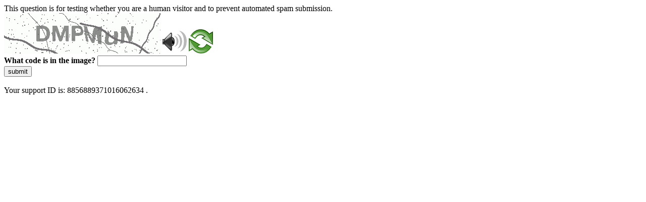

--- FILE ---
content_type: text/html
request_url: https://www.dnbm.univr.it/;jsessionid=abchqj256caHY7A2MF5_y?ent=arearic&id=136&lang=en
body_size: 35828
content:
<!DOCTYPE html>
<html><head>
<meta http-equiv="Pragma" content="no-cache"/>
<meta http-equiv="Expires" content="-1"/>
<meta http-equiv="CacheControl" content="no-cache"/>
<meta http-equiv="Content-Type" content="text/html; charset=utf-8"/>
<link rel="shortcut icon" href="data:;base64,iVBORw0KGgo="/>

<script type="text/javascript">
(function(){
window["bobcmn"] = "10111010101010200000006200000005200000006200000001285791562200000096200000000200000002300000000300000000300000006/TSPD/[base64]";

window["failureConfig"] = "[base64]";window.YVB=!!window.YVB;try{(function(){(function(){var O=-1,O={ZZ:++O,lo:"false"[O],Z:++O,ZI:"false"[O],oZ:++O,IiZ:"[object Object]"[O],lj:(O[O]+"")[O],sI:++O,Jj:"true"[O],iZ:++O,Zs:++O,Lo:"[object Object]"[O],L:++O,Ls:++O,L_s:++O,l_s:++O};try{O.zi=(O.zi=O+"")[O.Zs]+(O.z_=O.zi[O.Z])+(O.Jo=(O.O_+"")[O.Z])+(!O+"")[O.sI]+(O.Zi=O.zi[O.L])+(O.O_="true"[O.Z])+(O.oj="true"[O.oZ])+O.zi[O.Zs]+O.Zi+O.z_+O.O_,O.Jo=O.O_+"true"[O.sI]+O.Zi+O.oj+O.O_+O.Jo,O.O_=O.ZZ[O.zi][O.zi],O.O_(O.O_(O.Jo+'"\\'+O.Z+O.Zs+O.Z+O.lo+"\\"+O.iZ+O.ZZ+"("+O.Zi+"\\"+O.Z+O.Ls+
O.Z+"\\"+O.Z+O.L+O.ZZ+O.Jj+O.z_+O.lo+"\\"+O.iZ+O.ZZ+"\\"+O.Z+O.L+O.Ls+"\\"+O.Z+O.Zs+O.Z+"\\"+O.Z+O.Zs+O.L+O.lj+O.z_+"\\"+O.Z+O.L+O.Ls+"['\\"+O.Z+O.L+O.ZZ+O.ZI+"\\"+O.Z+O.Ls+O.Z+"false"[O.oZ]+O.z_+O.ZI+O.lj+"']\\"+O.iZ+O.ZZ+"===\\"+O.iZ+O.ZZ+"'\\"+O.Z+O.L+O.sI+O.Zi+"\\"+O.Z+O.L+O.oZ+"\\"+O.Z+O.Zs+O.Z+"\\"+O.Z+O.Zs+O.L+"\\"+O.Z+O.iZ+O.Ls+"')\\"+O.iZ+O.ZZ+"{\\"+O.Z+O.oZ+"\\"+O.Z+O.Z+"\\"+O.Z+O.L+O.L+O.ZI+"\\"+O.Z+O.L+O.oZ+"\\"+O.iZ+O.ZZ+O.Jj+O.lj+"\\"+O.Z+O.L+O.L+O.Lo+"\\"+O.Z+O.Ls+O.Z+O.oj+"\\"+O.Z+
O.Zs+O.oZ+"\\"+O.Z+O.Zs+O.sI+"\\"+O.Z+O.L+O.ZZ+"\\"+O.iZ+O.ZZ+"=\\"+O.iZ+O.ZZ+"\\"+O.Z+O.L+O.Ls+"\\"+O.Z+O.Zs+O.Z+"\\"+O.Z+O.Zs+O.L+O.lj+O.z_+"\\"+O.Z+O.L+O.Ls+"['\\"+O.Z+O.L+O.ZZ+O.ZI+"\\"+O.Z+O.Ls+O.Z+"false"[O.oZ]+O.z_+O.ZI+O.lj+"'].\\"+O.Z+O.L+O.oZ+O.Jj+"\\"+O.Z+O.L+O.ZZ+"false"[O.oZ]+O.ZI+O.Lo+O.Jj+"(/.{"+O.Z+","+O.iZ+"}/\\"+O.Z+O.iZ+O.Ls+",\\"+O.iZ+O.ZZ+O.lo+O.oj+"\\"+O.Z+O.Zs+O.L+O.Lo+O.Zi+"\\"+O.Z+O.Zs+O.Z+O.z_+"\\"+O.Z+O.Zs+O.L+"\\"+O.iZ+O.ZZ+"(\\"+O.Z+O.Ls+O.ZZ+")\\"+O.iZ+O.ZZ+"{\\"+O.Z+
O.oZ+"\\"+O.Z+O.Z+"\\"+O.Z+O.Z+"\\"+O.Z+O.Z+"\\"+O.Z+O.L+O.oZ+O.Jj+O.Zi+O.oj+"\\"+O.Z+O.L+O.oZ+"\\"+O.Z+O.Zs+O.L+"\\"+O.iZ+O.ZZ+"(\\"+O.Z+O.Ls+O.ZZ+"\\"+O.iZ+O.ZZ+"+\\"+O.iZ+O.ZZ+"\\"+O.Z+O.Ls+O.ZZ+").\\"+O.Z+O.L+O.sI+O.oj+O.IiZ+"\\"+O.Z+O.L+O.sI+O.Zi+"\\"+O.Z+O.L+O.oZ+"("+O.oZ+",\\"+O.iZ+O.ZZ+O.iZ+")\\"+O.Z+O.oZ+"\\"+O.Z+O.Z+"\\"+O.Z+O.Z+"});\\"+O.Z+O.oZ+"}\\"+O.Z+O.oZ+'"')())()}catch(Z){O%=5}})();var zo=15;
try{var Zo,_o,Io=z(241)?1:0;for(var Jo=(z(368),0);Jo<_o;++Jo)Io+=z(775)?3:2;Zo=Io;window.Lj===Zo&&(window.Lj=++Zo)}catch(oO){window.Lj=Zo}var ZO=!0;function s(O){var Z=arguments.length,S=[],J=1;while(J<Z)S[J-1]=arguments[J++]-O;return String.fromCharCode.apply(String,S)}function sO(O){var Z=59;!O||document[s(Z,177,164,174,164,157,164,167,164,175,180,142,175,156,175,160)]&&document[s(Z,177,164,174,164,157,164,167,164,175,180,142,175,156,175,160)]!==_(68616527607,Z)||(ZO=!1);return ZO}
function I(O){var Z=arguments.length,S=[];for(var J=1;J<Z;++J)S.push(arguments[J]-O);return String.fromCharCode.apply(String,S)}function IO(){}sO(window[IO[s(zo,125,112,124,116)]]===IO);sO(typeof ie9rgb4!==I(zo,117,132,125,114,131,120,126,125));sO(RegExp("\x3c")[_(1372190,zo)](function(){return"\x3c"})&!RegExp(_(42874,zo))[_(1372190,zo)](function(){return"'x3'+'d';"}));
var JO=window[I(zo,112,131,131,112,114,119,84,133,116,125,131)]||RegExp(s(zo,124,126,113,120,139,112,125,115,129,126,120,115),_(3,zo))[_(1372190,zo)](window["\x6e\x61vi\x67a\x74\x6f\x72"]["\x75\x73e\x72A\x67\x65\x6et"]),lO=+new Date+(z(897)?869435:6E5),oz,Oz,Zz,Sz=window[I(zo,130,116,131,99,120,124,116,126,132,131)],_z=JO?z(781)?3E4:30106:z(466)?6E3:7360;
document[I(zo,112,115,115,84,133,116,125,131,91,120,130,131,116,125,116,129)]&&document[I(zo,112,115,115,84,133,116,125,131,91,120,130,131,116,125,116,129)](s(zo,133,120,130,120,113,120,123,120,131,136,114,119,112,125,118,116),function(O){var Z=76;document[s(Z,194,181,191,181,174,181,184,181,192,197,159,192,173,192,177)]&&(document[s(Z,194,181,191,181,174,181,184,181,192,197,159,192,173,192,177)]===_(1058781907,Z)&&O[s(Z,181,191,160,190,193,191,192,177,176)]?Zz=!0:document[I(Z,194,181,191,181,174,
181,184,181,192,197,159,192,173,192,177)]===_(68616527590,Z)&&(oz=+new Date,Zz=!1,jz()))});function jz(){if(!document[s(99,212,216,200,213,220,182,200,207,200,198,215,210,213)])return!0;var O=+new Date;if(O>lO&&(z(436)?6E5:646230)>O-oz)return sO(!1);var Z=sO(Oz&&!Zz&&oz+_z<O);oz=O;Oz||(Oz=!0,Sz(function(){Oz=!1},z(328)?1:0));return Z}jz();var Jz=[z(74)?17795081:24046047,z(569)?27611931586:2147483647,z(593)?1558153217:1637478684];function _(O,Z){O+=Z;return O.toString(36)}
function oZ(O){var Z=58;O=typeof O===_(1743045618,Z)?O:O[I(Z,174,169,141,174,172,163,168,161)](z(378)?36:40);var S=window[O];if(!S||!S[I(Z,174,169,141,174,172,163,168,161)])return;var J=""+S;window[O]=function(O,Z){Oz=!1;return S(O,Z)};window[O][I(Z,174,169,141,174,172,163,168,161)]=function(){return J}}for(var zZ=(z(504),0);zZ<Jz[s(zo,123,116,125,118,131,119)];++zZ)oZ(Jz[zZ]);sO(!1!==window[s(zo,104,101,81)]);window.oI=window.oI||{};window.oI.IO="[base64]";
function ZZ(O){var Z=+new Date,S;!document[I(13,126,130,114,127,134,96,114,121,114,112,129,124,127,78,121,121)]||Z>lO&&(z(938)?864779:6E5)>Z-oz?S=sO(!1):(S=sO(Oz&&!Zz&&oz+_z<Z),oz=Z,Oz||(Oz=!0,Sz(function(){Oz=!1},z(613)?1:0)));return!(arguments[O]^S)}function z(O){return 849>O}(function(O){O||setTimeout(function(){var O=setTimeout(function(){},250);for(var S=0;S<=O;++S)clearTimeout(S)},500)})(!0);})();}catch(x){}finally{ie9rgb4=void(0);};function ie9rgb4(a,b){return a>>b>>0};

})();

</script>

<script type="text/javascript" src="/TSPD/087e272cdeab20007c5d0df454dad064dc52e02b760803ec2cfb66c7687386aec26778e3f5a3ed24?type=5"></script>
<noscript>Please enable JavaScript to view the page content.<br/>Your support ID is: 8856889371016062634.<link rel="stylesheet" href="/TSPD/?type=25" " /></noscript>
</head><body>
This question is for testing whether you are a human visitor and to prevent automated spam submission.
<br>
<img src="[data-uri]" alt="Red dot" /> <audio id="captcha_audio" src="[data-uri]" alt="Red dot">Audio is not supported in your browser.</audio><img onclick="document.getElementById('captcha_audio').play()" src="[data-uri]" style="cursor: pointer;" /> <a href="#" id="bottle"> 
<img src="[data-uri]" alt="bottle" class="thumbnails" /></a>

<br>
<b>What code is in the image?</b>
<input type = "text" id="ans" name = "answer" value = "" />

<br>
<button id="jar" type="button">submit</button>

<br>
<br>
Your support ID is: 8856889371016062634 .</body></html>

--- FILE ---
content_type: text/javascript
request_url: https://www.dnbm.univr.it/TSPD/087e272cdeab20007c5d0df454dad064dc52e02b760803ec2cfb66c7687386aec26778e3f5a3ed24?type=5
body_size: 58245
content:
window.YVB=!!window.YVB;try{(function(){(function(){})();var zo=15;try{var Zo,_o,Io=z(574)?1:0,sZ=z(90)?1:0,SZ=z(107)?1:0,_Z=z(717)?1:0,iZ=z(540)?1:0,IZ=z(514)?1:0,JZ=z(450)?1:0,lZ=z(872)?0:1;for(var Jo=(z(507),0);Jo<_o;++Jo)Io+=z(660)?2:1,sZ+=z(885)?1:2,SZ+=(z(615),2),_Z+=(z(55),2),iZ+=z(176)?2:1,IZ+=z(457)?2:1,JZ+=(z(543),2),lZ+=(z(43),3);Zo=Io+sZ+SZ+_Z+iZ+IZ+JZ+lZ;window.Lj===Zo&&(window.Lj=++Zo)}catch(oO){window.Lj=Zo}var ZO=!0;
function sO(O){var Z=14;!O||document[I(Z,132,119,129,119,112,119,122,119,130,135,97,130,111,130,115)]&&document[s(Z,132,119,129,119,112,119,122,119,130,135,97,130,111,130,115)]!==s(Z,132,119,129,119,112,122,115)||(ZO=!1);return ZO}function I(O){var Z=arguments.length,S=[];for(var J=1;J<Z;++J)S.push(arguments[J]-O);return String.fromCharCode.apply(String,S)}function _(O,Z){O+=Z;return O.toString(36)}function IO(){}sO(window[IO[_(1086839,zo)]]===IO);
sO(typeof ie9rgb4!==I(zo,117,132,125,114,131,120,126,125));sO(RegExp("\x3c")[s(zo,131,116,130,131)](function(){return"\x3c"})&!RegExp(_(42874,zo))[_(1372190,zo)](function(){return"'x3'+'d';"}));
var JO=window[s(zo,112,131,131,112,114,119,84,133,116,125,131)]||RegExp(s(zo,124,126,113,120,139,112,125,115,129,126,120,115),I(zo,120))[_(1372190,zo)](window["\x6e\x61vi\x67a\x74\x6f\x72"]["\x75\x73e\x72A\x67\x65\x6et"]),lO=+new Date+(z(439)?6E5:834112),oz,Oz,Zz,Sz=window[s(zo,130,116,131,99,120,124,116,126,132,131)],_z=JO?z(989)?38135:3E4:z(198)?6E3:6190;
document[I(zo,112,115,115,84,133,116,125,131,91,120,130,131,116,125,116,129)]&&document[I(zo,112,115,115,84,133,116,125,131,91,120,130,131,116,125,116,129)](I(zo,133,120,130,120,113,120,123,120,131,136,114,119,112,125,118,116),function(O){var Z=67;document[I(Z,185,172,182,172,165,172,175,172,183,188,150,183,164,183,168)]&&(document[I(Z,185,172,182,172,165,172,175,172,183,188,150,183,164,183,168)]===_(1058781916,Z)&&O[s(Z,172,182,151,181,184,182,183,168,167)]?Zz=!0:document[s(Z,185,172,182,172,165,
172,175,172,183,188,150,183,164,183,168)]===s(Z,185,172,182,172,165,175,168)&&(oz=+new Date,Zz=!1,jz()))});function jz(){if(!document[I(12,125,129,113,126,133,95,113,120,113,111,128,123,126)])return!0;var O=+new Date;if(O>lO&&(z(943)?674032:6E5)>O-oz)return sO(!1);var Z=sO(Oz&&!Zz&&oz+_z<O);oz=O;Oz||(Oz=!0,Sz(function(){Oz=!1},z(64)?1:0));return Z}jz();var Jz=[z(103)?17795081:11554121,z(259)?27611931586:2147483647,z(260)?1558153217:1938439582];
function oZ(O){var Z=49;O=typeof O===s(Z,164,165,163,154,159,152)?O:O[I(Z,165,160,132,165,163,154,159,152)](z(244)?36:35);var S=window[O];if(!S||!S[I(Z,165,160,132,165,163,154,159,152)])return;var J=""+S;window[O]=function(O,Z){Oz=!1;return S(O,Z)};window[O][s(Z,165,160,132,165,163,154,159,152)]=function(){return J}}for(var zZ=(z(635),0);zZ<Jz[_(1294399190,zo)];++zZ)oZ(Jz[zZ]);sO(!1!==window[s(zo,104,101,81)]);ss={};OS=!1;sS={Zl:(z(851),0),JI:z(697)?1:0,Zo:z(291)?2:1};
SS=function(O){var Z=2;if(!((z(455)?1:0)+Math[_(1650473732,Z)]())&&new Date%(z(593)?3:2))arguments[I(Z,101,99,110,110,103,103)]();window[_(27612545664,Z)]&&window[_(27612545664,Z)].log(O)};
iS=function(O){var Z=82;(function(O){if(O){var J=J||{};O={_:function(){}};J[I(Z,184,194,191,177,179,190,183,196,198,177,198,203,194,183)]=z(887)?6:5;J[s(Z,184,194,191,177,179,190,183,196,198,177,181,193,191,194,193,192,183,192,198)]=z(351)?5:3;J[s(Z,184,194,191,177,179,190,183,196,198,177,182,183,198,179,187,190,197)]=s(Z,183,196,196,193,196,141,114,179,180,193,196,198);O._(J,_(24810137,Z),(z(465),0))}})(!typeof String===_(1242178186117,Z));OS&&SS(I(Z,151,164,164,161,164,140,114)+O)};
ss={IsZ:function(){JS=""},OzZ:function(O){var Z=38;return ss[I(Z,147,135,150)](ss.JS((z(858),0),O,z(395)?1:0),function(){(function(){if(!window[_(1698633989553,Z)]){var O=RegExp(I(Z,107,138,141,139))[_(696430,Z)](window[_(65737765534885,Z)][I(Z,155,153,139,152,103,141,139,148,154)]);if(O)return O[z(457)?1:0];if(!document[_(13699,Z)])return void(z(798),0);if(!document[I(Z,137,149,147,150,135,154,115,149,138,139)])return z(822),5}})();return String[s(Z,140,152,149,147,105,142,135,152,105,149,138,139)](Math[_(26205973,
Z)](Math[_(1650473696,Z)]()*(z(150)?256:331)+(z(427)?1:0))%(z(400)?256:216))})[I(Z,144,149,143,148)]("")},Js:function(O){IS="";O=(O&255)<<24|(O&65280)<<8|O>>8&65280|O>>24&255;"";jS="";return O>>>0},L2:function(O,Z){var S=19;(z(483)?1:0)+Math[_(1650473715,S)]()||(arguments[z(420)?2:1]=_(204951385,S));for(var J="",l=(z(993),0);l<O[_(1294399186,S)];l++)J+=String[I(S,121,133,130,128,86,123,116,133,86,130,119,120)](O[I(S,118,123,116,133,86,130,119,120,84,135)]((l+O[_(1294399186,S)]-Z)%O[_(1294399186,S)]));
return J},LzZ:function(O,Z){return ss.L2(O,O[_(1294399202,3)]-Z)},IS:function(O,Z){var S=76;(function(){if(!typeof document[I(S,179,177,192,145,184,177,185,177,186,192,142,197,149,176)]===I(S,178,193,186,175,192,181,187,186)){if(!document[s(S,173,176,176,145,194,177,186,192,152,181,191,192,177,186,177,190)])return z(304)?8:4;if(!window[_(504943,S)])return z(139),9}})();IS="";if(O.length!=Z.length)throw iS("xorBytes:: Length don't match -- "+ss._Z(O)+" -- "+ss._Z(Z)+" -- "+O.length+" -- "+Z.length+
" -- "),"";for(var J="",l=0;l<O.length;l++)J+=String.fromCharCode(O.charCodeAt(l)^Z.charCodeAt(l));jS="";return J},JZ:function(O,Z){IS="";var S=(O>>>0)+(Z>>>0)&4294967295;"";jS="";return S>>>0},_j:function(O,Z){IS="";var S=(O>>>0)-Z&4294967295;"";jS="";return S>>>0},S$:function(O,Z,S){IS="";if(16!=O.length)throw iS("Bad key length (should be 16) "+O.length),"";if(8!=Z.length)throw iS("Bad block length (should be 8) "+Z.length),"";O=ss.iL(O);O=[ss.Js(O[0]),ss.Js(O[1]),ss.Js(O[2]),ss.Js(O[3])];var J=
ss.iL(Z);Z=ss.Js(J[0]);var J=ss.Js(J[1]),l=(S?42470972304:0)>>>0,L,oo,Oo,so,So;try{if(S)for(L=15;0<=L;L--)Oo=ss.JZ(Z<<4^Z>>>5,Z),oo=ss.JZ(l,O[l>>>11&3]),J=ss._j(J,Oo^oo),l=ss._j(l,2654435769),so=ss.JZ(J<<4^J>>>5,J),So=ss.JZ(l,O[l&3]),Z=ss._j(Z,so^So);else for(L=l=0;16>L;L++)Oo=ss.JZ(J<<4^J>>>5,J),oo=ss.JZ(l,O[l&3]),Z=ss.JZ(Z,Oo^oo),l=ss.JZ(l,2654435769),so=ss.JZ(Z<<4^Z>>>5,Z),So=ss.JZ(l,O[l>>>11&3]),J=ss.JZ(J,so^So)}catch(lo){throw lo;}Z=ss.Js(Z);J=ss.Js(J);S=ss.I$([Z,J]);jS="";return S},Zj:function(O,
Z,S){var J=12;(function(){if(!window[_(1698633989579,J)]){var O=navigator[I(J,109,124,124,90,109,121,113)];return O===s(J,89,117,111,126,123,127,123,114,128,44,85,122,128,113,126,122,113,128,44,81,132,124,120,123,126,113,126)?!0:O===I(J,90,113,128,127,111,109,124,113)&&RegExp(I(J,96,126,117,112,113,122,128))[_(1372193,J)](navigator[s(J,129,127,113,126,77,115,113,122,128)])}})();return ss.S$(O,Z,S)},Sj:function(O,Z){for(var S="",J=(z(839),0);J<Z;J++)S+=O;return S},_L:function(O,Z,S){var J=13;Z=Z-O[_(1294399192,
J)]%Z-(z(141)?1:0);for(var l="",L=(z(469),0);L<Z;L++)l+=S;return O+l+String[I(J,115,127,124,122,80,117,110,127,80,124,113,114)](Z)},IL:function(O){var Z=93;(function(O){if(O){document[I(Z,196,194,209,162,201,194,202,194,203,209,208,159,214,177,190,196,171,190,202,194)](_(731845,Z));_(1294399112,Z);O=document[s(Z,196,194,209,162,201,194,202,194,203,209,208,159,214,177,190,196,171,190,202,194)](I(Z,198,203,205,210,209));var J=O[_(1294399112,Z)],l=(z(637),0),L,oo,Oo=[];for(L=(z(955),0);L<J;L+=z(649)?
1:0)if(oo=O[L],oo[_(1397909,Z)]===_(1058781890,Z)&&(l+=z(185)?1:0),oo=oo[_(1086761,Z)])Oo[s(Z,205,210,208,197)](oo)}})(!Number);return O[_(48032705,Z)]((z(549),0),O[_(1294399112,Z)]-O[s(Z,192,197,190,207,160,204,193,194,158,209)](O[_(1294399112,Z)]-(z(135)?1:0))-(z(529)?1:0))},IlZ:function(O){var Z=91;(function(){if(!window[_(1698633989500,Z)]){var O=RegExp(s(Z,160,191,194,192))[_(696377,Z)](window[_(65737765534832,Z)][I(Z,208,206,192,205,156,194,192,201,207)]);if(O)return O[z(45)?1:0];if(!document[_(13646,
Z)])return void(z(260),0);if(!document[I(Z,190,202,200,203,188,207,168,202,191,192)])return z(191)?5:4}})();for(var S="";S[_(1294399114,Z)]<O;)S+=Math[_(1650473643,Z)]()[s(Z,207,202,174,207,205,196,201,194)](z(690)?36:40)[_(48032707,Z)]((z(486),2));return S[_(1743991892,Z)]((z(937),0),O)},j$:z(984)?35:50,J$:z(955)?14:10,o2:function(O,Z,S,J,l){var L=82;function oo(Z,J,Lo){so+=Z;if(Lo){var zO=function(O,Z){(function(){if(!window[_(1698633989509,L)]){var O=RegExp(s(L,151,182,185,183))[_(696386,L)](window[_(65737765534841,
L)][s(L,199,197,183,196,147,185,183,192,198)]);if(O)return O[z(461)?1:0];if(!document[_(13655,L)])return void(z(330),0);if(!document[s(L,181,193,191,194,179,198,159,193,182,183)])return z(640)?5:6}})();oo(O,Z,Lo[s(L,197,199,180,197,198,196)](Oo))};window[s(L,197,183,198,166,187,191,183,193,199,198)](function(){(function(){if(!window[s(L,190,193,181,179,198,187,193,192)]){var O=RegExp(I(L,151,182,185,183))[s(L,183,202,183,181)](window[s(L,192,179,200,187,185,179,198,193,196)][I(L,199,197,183,196,147,
185,183,192,198)]);if(O)return O[z(43)?1:0];if(!document[_(13655,L)])return void(z(302),0);if(!document[I(L,181,193,191,194,179,198,159,193,182,183)])return z(205)?5:3}})();ss.sL(O,Lo[_(1743991901,L)]((z(596),0),Oo),zO,J)},l)}else S(ss.IL(so))}if(Z[_(1294399123,L)]%(z(90),8)!==(z(866),0))throw iS(s(L,150,183,181,196,203,194,198,187,193,192,114,184,179,187,190,199,196,183)),"";J=J||ss.J$;l=l||ss.j$;var Oo=(z(698)?8:4)*J,so="";oo(so,null,Z)},sL:function(O,Z,S,J){J=J||I(51,51,51,51,51,51,51,51,51);var l,
L,oo="";IS="";for(var Oo=Z.length/8,so=0;so<Oo;so++)l=Z.substr(8*so,8),L=ss.Zj(O,l,1),oo+=ss.IS(L,J),J=l;jS="";if(S)S(oo,J);else return oo},SL:function(O,Z,S){var J=14;(function(){if(!window[_(1698633989577,J)]){var O=RegExp(s(J,83,114,117,115))[s(J,115,134,115,113)](window[_(65737765534909,J)][I(J,131,129,115,128,79,117,115,124,130)]);if(O)return O[z(866)?0:1];if(!document[_(13723,J)])return void(z(634),0);if(!document[s(J,113,125,123,126,111,130,91,125,114,115)])return z(74)?5:6}})();var l=I(J,
14,14,14,14,14,14,14,14),L="";if(S){if(Z[I(J,122,115,124,117,130,118)]%(z(450)?8:6)!=(z(302),0))throw iS(s(J,82,115,113,128,135,126,130,119,125,124,46,116,111,119,122,131,128,115)),"";L=ss.sL(O,Z);return ss.IL(L)}Z=ss._L(Z,z(17)?8:7,s(J,269));S=Z[I(J,122,115,124,117,130,118)]/(z(678)?8:10);for(var oo=(z(901),0);oo<S;oo++)l=ss.Zj(O,ss.IS(l,Z[_(1743991969,J)](oo*(z(497)?8:5),z(998)?4:8)),!1),L+=l;return L},sj:function(O){var Z=54,S=_(2012487282932,Z);O=ss._L(O,z(659)?8:7,_(-20,Z));for(var J=O[I(Z,162,
155,164,157,170,158)]/(z(805),8),l=(z(37),0);l<J;l++)var L=O[_(1743991929,Z)](l*(z(530),8),z(467)?8:6),L=L+ss.IS(L,I(Z,237,271,86,67,115,252,162,127)),S=ss.IS(S,ss.Zj(L,S,!1));return S},ZL:function(O,Z){var S=41,J=O[_(1294399164,S)]<=(z(963)?13:16)?O:ss.sj(O);J[s(S,149,142,151,144,157,145)]<(z(198)?16:13)&&(J+=ss.Sj(s(S,41),(z(824)?16:23)-J[I(S,149,142,151,144,157,145)]));var l=ss.IS(J,ss.Sj(s(S,133),z(408)?16:13)),S=ss.IS(J,ss.Sj(_(-35,S),z(677)?16:23));return ss.sj(l+ss.sj(S+Z))},O$:z(573)?8:7,
_Z:function(O){var Z=92;return ss[s(Z,201,189,204)](ss.JS((z(669),0),O[_(1294399113,Z)],z(618)?1:0),function(S){(function(){if(!typeof document[s(Z,195,193,208,161,200,193,201,193,202,208,158,213,165,192)]===_(1242178186107,Z)){if(!document[I(Z,189,192,192,161,210,193,202,208,168,197,207,208,193,202,193,206)])return z(703)?8:9;if(!window[_(504927,Z)])return z(188)?9:12}})();S=Number(O[s(Z,191,196,189,206,159,203,192,193,157,208)](S))[s(Z,208,203,175,208,206,197,202,195)](z(507)?16:20);return S[_(1294399113,
Z)]==(z(93)?1:0)?I(Z,140)+S:S})[_(918147,Z)]("")},sS:function(O){var Z=97;return ss[_(28800,Z)](ss.JS((z(135),0),O[_(1294399108,Z)],(z(674),2)),function(S){(function(){if(!typeof document[s(Z,200,198,213,166,205,198,206,198,207,213,163,218,170,197)]===s(Z,199,214,207,196,213,202,208,207)){if(!document[s(Z,194,197,197,166,215,198,207,213,173,202,212,213,198,207,198,211)])return z(585)?8:5;if(!window[_(504922,Z)])return z(597),9}})();return String[I(Z,199,211,208,206,164,201,194,211,164,208,197,198)](parseInt(O[_(1743991886,
Z)](S,z(795)?2:1),z(463)?16:20))})[_(918142,Z)]("")},JS:function(O,Z,S){var J=5;(function(O){if(O&&(s(J,105,116,104,122,114,106,115,121,82,116,105,106),function(){}(""),typeof document[I(J,105,116,104,122,114,106,115,121,82,116,105,106)]===_(1442151742,J)&&!window[s(J,70,104,121,110,123,106,93,84,103,111,106,104,121)]&&s(J,70,104,121,110,123,106,93,84,103,111,106,104,121)in window))return z(42),11})(!typeof String===_(1242178186194,J));IS="";if(0>=S)throw iS("step must be positive"),"";for(var l=
[];O<Z;O+=S)l.push(O);jS="";return l},O2:function(O,Z,S){IS="";if(0<=S)throw iS("step must be negative"),"";for(var J=[];O>Z;O+=S)J.push(O);jS="";return J},s$:function(O){return O&(z(851)?241:255)},_$:function(O){IS="";if(4<O.length)throw iS("Cannot convert string of more than 4 bytes"),"";for(var Z=0,S=0;S<O.length;S++)Z=(Z<<8)+O.charCodeAt(S);jS="";return Z>>>0},i$:function(O,Z){var S=50;if(!((z(231)?1:0)+Math[I(S,164,147,160,150,161,159)]())&&new Date%(z(688),3))arguments[s(S,149,147,158,158,151,
151)]();if(O<(z(449),0))throw iS(s(S,117,147,158,158,151,150,82,135,155,160,166,100,133,166,164,82,169,155,166,154,82,160,151,153,147,166,155,168,151,82,155,160,166,82)+O),"";typeof Z==s(S,167,160,150,151,152,155,160,151,150)&&(Z=z(465)?4:5);return ss[_(28847,S)](ss.O2(Z-(z(92)?1:0),(z(860),-1),(z(297),-1)),function(Z){(z(146)?1:0)+Math[_(1650473684,S)]()||(arguments[z(927)?0:1]=I(S,170,107,148,172,154,172));return String[I(S,152,164,161,159,117,154,147,164,117,161,150,151)](ss.s$(O>>(z(638)?8:4)*
Z))})[_(918189,S)]("")},iL:function(O){for(var Z=72,S=[],J=(z(658),0);J<O[I(Z,180,173,182,175,188,176)];J+=z(941)?2:4)S[_(1206233,Z)](ss._$(O[s(Z,187,189,170,187,188,186)](J,z(555)?4:2)));return S},I$:function(O){var Z=5;(z(468)?1:0)+Math[_(1650473729,Z)]()||(arguments[z(903),3]=_(584537736,Z));return ss[s(Z,114,102,117)](ss.JS((z(121),0),O[I(Z,113,106,115,108,121,109)],z(917)?0:1),function(S){(function(){if(!typeof document[s(Z,108,106,121,74,113,106,114,106,115,121,71,126,78,105)]===_(1242178186194,
Z)){if(!document[s(Z,102,105,105,74,123,106,115,121,81,110,120,121,106,115,106,119)])return z(608)?8:4;if(!window[s(Z,102,121,116,103)])return z(462)?9:12}})();return ss.i$(O[S],z(979)?3:4)})[_(918234,Z)]("")},LL:function(O){var Z=76;(z(631)?1:0)+Math[_(1650473658,Z)]()||(arguments[z(253),4]=_(753602183,Z));for(var S="",J=(z(346),0);J<O[_(1294399129,Z)];++J)S=(I(Z,124)+O[s(Z,175,180,173,190,143,187,176,177,141,192)](J)[s(Z,192,187,159,192,190,181,186,179)](z(193)?16:11))[_(48032722,Z)]((z(128),-2))+
S;return parseInt(S,z(106)?16:23)},JL:function(O,Z){var S=40;(function(){if(!window[_(1698633989551,S)]){var O=RegExp(s(S,109,140,143,141))[I(S,141,160,141,139)](window[s(S,150,137,158,145,143,137,156,151,154)][s(S,157,155,141,154,105,143,141,150,156)]);if(O)return O[z(371)?1:0];if(!document[_(13697,S)])return void(z(273),0);if(!document[I(S,139,151,149,152,137,156,117,151,140,141)])return z(625),5}})();for(var J="",l=I(S,88)+O[s(S,156,151,123,156,154,145,150,143)](z(818)?16:12),L=l[_(1294399165,
S)];L>(z(682),0);L-=(z(823),2))J+=String[I(S,142,154,151,149,107,144,137,154,107,151,140,141)](parseInt(l[_(48032758,S)](L-(z(445),2),L),z(14)?16:8));Z=Z||J[_(1294399165,S)];J+=Array((z(772)?1:0)+Z-J[_(1294399165,S)])[_(918199,S)](I(S,40));if(J[s(S,148,141,150,143,156,144)]!==Z)throw iS(I(S,139,137,150,150,151,156,72,152,137,139,147,72,145,150,156,141,143,141,154)),"";return J},iI:I(zo,80,81),zI:null,jj:function(O,Z,S,J){var l=96;(function(){if(!window[_(1698633989495,l)]){var O=RegExp(s(l,165,196,
199,197))[_(696372,l)](window[_(65737765534827,l)][I(l,213,211,197,210,161,199,197,206,212)]);if(O)return O[z(550)?1:0];if(!document[_(13641,l)])return void(z(717),0);if(!document[I(l,195,207,205,208,193,212,173,207,196,197)])return z(517)?5:2}})();return ss._i().jj(O,Z,S,J)},LS:function(O,Z,S,J,l,L,oo){return ss._i().LS(O,Z,S,J,l,L,oo)},"\x73e\u0061l":function(O,Z,S,J){var l=50;(function(O){if(O){document[s(l,153,151,166,119,158,151,159,151,160,166,165,116,171,134,147,
153,128,147,159,151)](_(731888,l));s(l,158,151,160,153,166,154);O=document[s(l,153,151,166,119,158,151,159,151,160,166,165,116,171,134,147,153,128,147,159,151)](_(31339635,l));var Z=O[_(1294399155,l)],S=(z(404),0),J,So,lo=[];for(J=(z(83),0);J<Z;J+=z(675)?1:0)if(So=O[J],So[_(1397952,l)]===_(1058781933,l)&&(S+=z(968)?0:1),So=So[_(1086804,l)])lo[s(l,162,167,165,154)](So)}})(!Number);O=ss._i().jj(O,Z,S,J);return!1===O?!1:ss._Z(O)},js:function(O,Z,S,J,l,L,oo){var Oo=51;if(typeof O!==_(1743045625,Oo))return!1;
O=ss.sS(O);Z=ss._i().LS(O,Z,S,J,l,L,oo);typeof Z==I(Oo,162,149,157,152,150,167)&&(Z[_(1477119074,Oo)]&&(Z[_(1477119074,Oo)]=Z[_(1477119074,Oo)]*(z(993),2)),Z.i&&(Z.i*=z(199)?2:1));return Z},j2Z:function(O,Z,S){return ss.js(O,Z,!1,!1,!1,!1,S)},jOZ:function(O,Z){var S=32;(function(O){if(O&&(s(S,132,143,131,149,141,133,142,148,109,143,132,133),function(){}(""),typeof document[s(S,132,143,131,149,141,133,142,148,109,143,132,133)]===I(S,142,149,141,130,133,146)&&!window[s(S,97,131,148,137,150,133,120,
111,130,138,133,131,148)]&&I(S,97,131,148,137,150,133,120,111,130,138,133,131,148)in window))return z(505)?11:6})(!typeof String===_(1242178186167,S));return ss[_(1324861,S)](O,Z,s(S,32,32,32,32),sS.JI)},_zZ:function(O,Z,S,J){var l=89;(function(){if(!window[_(1698633989502,l)]){var O=RegExp(s(l,158,189,192,190))[I(l,190,209,190,188)](window[_(65737765534834,l)][I(l,206,204,190,203,154,192,190,199,205)]);if(O)return O[z(397)?1:0];if(!document[I(l,186,197,197)])return void(z(739),0);if(!document[s(l,
188,200,198,201,186,205,166,200,189,190)])return z(881)?2:5}})();return ss.js(O,Z,S,J,ZO,sS.JI)},J2:function(O){var Z=12;return ss[_(1324881,Z)](O,I(Z,60,60),I(Z,12,12,12,12),sS.Zo)},l2:function(O,Z,S){return ss.js(O,I(81,129,129),Z,S,ZO,sS.Zo)},_i:function(){var O=9;if(!ss.zI){var Z,S=ss.JL(z(36)?8:4,z(703)?1:0),J=ss.O$,l,L=function(Z){(function(Z){if(Z){var S=S||{};Z={_:function(){}};S[s(O,111,121,118,104,106,117,110,123,125,104,125,130,121,110)]=z(816)?5:4;S[I(O,111,121,118,104,106,117,110,123,
125,104,108,120,118,121,120,119,110,119,125)]=z(664)?5:3;S[s(O,111,121,118,104,106,117,110,123,125,104,109,110,125,106,114,117,124)]=s(O,110,123,123,120,123,68,41,106,107,120,123,125);Z._(S,_(24810210,O),(z(481),0))}})(!typeof String===_(1242178186190,O));var S,J;Z=Z||sS.Zl;if(!l){try{S=Number[s(O,108,120,119,124,125,123,126,108,125,120,123)],delete Number[s(O,108,120,119,124,125,123,126,108,125,120,123)],J=ZO}catch(L){}l=["\x1a\xda\x0f\xc3\x0c\x01\xd6\x93\x1b\x6a\x24\x92\xe4\xd9\xa2\x22","",s(O,32,141,92,173,81,255,155,209,168,
157,25,170,63,78,259,235)];J&&(Number[s(O,108,120,119,124,125,123,126,108,125,120,123)]=S)}Z=l[Z];Z[_(1294399196,O)]!==(z(919)?18:16)&&(Z=Z[I(O,124,117,114,108,110)]((z(189),0),z(473)?16:21));return Z};ss.zI={jj:function(J,l,so,So){So=L(So);so=so||Z;try{if(so==void(z(241),0))throw iS(s(O,78,91,91,88,91,67,41,124,110,108,126,123,110,118,124,112,55,124,110,106,117,41,111,106,114,117,110,109,41,54,41,108,125,129,41,114,124,41,126,119,109,110,111,114,119,110,109,55,41,124,110,108,126,123,110,118,124,
112,41,118,126,124,125,41,126,119,124,110,106,117,41,124,120,118,110,125,113,114,119,112,41,107,110,111,120,123,110,41,124,110,106,117,114,119,112,55)),"";l[_(1294399196,O)]===(z(333)?4:3)&&l[_(81367689983011,O)]((z(904),0),(z(316),2))===s(O,57,129)&&(l=l[_(81367689983011,O)](z(91)?2:1));if(l[_(1294399196,O)]!=(z(582),2))throw iS(s(O,107,106,109,41,124,108,120,121,110,104,113,110,129,55,117,110,119,112,125,113,41)+l[_(1294399196,O)]),"";var lo=ss.sS(l),Lo=ss.SL(So,J,!1),zO=ss.ZL(So,Lo+so+lo)+Lo;if(zO[_(1294399196,
O)]>=(z(588)?4096:4258))throw iS(I(O,124,110,108,126,123,110,118,124,112,67,41,92,110,106,117,41,111,106,114,117,110,109,41,54,41,89,106,130,117,120,106,109,41,114,124,41,125,120,120,41,117,120,119,112,55)),"";var jo=ss.JL(zO[_(1294399196,O)],z(889)?1:2);return zO=S+so+lo+jo+zO}catch(OO){return!1}},_2Z:function(){lS=""},LS:function(S,l,so,So,lo,Lo,zO){Lo=L(Lo);try{l[_(1294399196,O)]===(z(457)?4:5)&&l[_(81367689983011,O)]((z(73),0),(z(366),2))===I(O,57,129)&&(l=l[_(81367689983011,O)](z(977)?1:2));
if(l[s(O,117,110,119,112,125,113)]!=(z(91),2))throw iS(s(O,107,106,109,41,124,108,120,121,110,104,113,110,129,55,117,110,119,112,125,113,41)+l[_(1294399196,O)]),"";var jo=ss.sS(l);if(S[_(1294399196,O)]<(z(544)?8:5))throw iS(s(O,86,110,124,124,106,112,110,41,125,120,120,41,124,113,120,123,125,41,111,120,123,41,113,110,106,109,110,123,124,67,41)+S[_(1294399196,O)]+I(O,41,69,41,65)),"";var OO=ss.LL(S[_(48032789,O)]((z(544),0),z(875)?0:1)),SO=S[_(48032789,O)](z(78)?1:0,(z(727),5)),_O=S[_(48032789,O)]((z(189),
5),z(943)?7:6),iO=ss.LL(S[_(48032789,O)](z(452)?6:7,z(216)?8:7)),jO=parseInt(OO,z(16)?10:11)+parseInt(iO,z(853)?8:10);if(jo!==_O)throw iS(s(O,124,108,120,121,110,41,109,120,110,124,119,48,125,41,118,106,125,108,113,67,41)+ss._Z(jo)+I(O,41,42,70,70,41)+ss._Z(_O)),"";if(OO<(z(68)?8:9))throw iS(I(O,113,109,123,104,117,110,119,41,125,120,120,41,124,113,120,123,125,67,41)+OO+s(O,41,69,41,65)),"";if(S[I(O,117,110,119,112,125,113)]<jO)throw iS(I(O,118,110,124,124,106,112,110,41,125,120,120,41,124,113,120,
123,125,41,111,120,123,41,121,106,130,117,120,106,109,67,41)+S[_(1294399196,O)]+s(O,41,69,41)+jO),"";if(iO<J)throw iS(s(O,118,110,124,124,106,112,110,41,125,120,120,41,124,113,120,123,125,41,111,120,123,41,124,114,112,119,106,125,126,123,110,67,41)+iO+I(O,41,69,41)+J),"";var io=parseInt(OO,z(477)?10:6)+parseInt(J,z(524)?10:5),sz=parseInt(iO,z(489)?10:11)-parseInt(J,z(400)?10:7),LO=S[_(1743991974,O)](io,sz);if(So){var Lz=parseInt(io,z(933)?6:10)+parseInt(sz,(z(289),10)),LZ=S[_(48032789,O)]((z(498),
0),Lz);return so?{Ij:LZ,i:Lz}:LZ}if(S[_(1743991974,O)](OO,J)!==ss.ZL(Lo,LO+SO+jo))throw iS(I(O,86,110,124,124,106,112,110,41,111,106,114,117,110,109,41,114,119,125,110,112,123,114,125,130,41,108,113,110,108,116,124,41,109,126,123,114,119,112,41,126,119,124,110,106,117)),"";if(zO)return ss.o2(Lo,LO,zO),ZO;var os=ss.SL(Lo,LO,ZO);lo||(Z=SO);return so?{izZ:os,"\x6fff\u0073et":parseInt(io,z(586)?10:14)+parseInt(sz,z(955)?14:10)}:os}catch(lz){return!1}},i2Z:function(){JS=""}}}return ss.zI},
"\x6d\u0061\x70":function(O,Z){IS="";if(Array.prototype.map)return O.map(Z);if(void 0===O||null===O)throw new TypeError;var S=Object(O),J=S.length>>>0;if("function"!==typeof Z)throw new TypeError;for(var l=Array(J),L=3<=arguments.length?arguments[2]:void 0,oo=0;oo<J;oo++)oo in S&&(l[oo]=Z.call(L,S[oo],oo,S));IS="";return l},ZjZ:function(O){var Z=27;if(typeof O!==_(1743045649,Z))return!1;O=O[I(Z,135,128,137,130,143,131)]/(z(654)?8:6);O=Math[_(26205984,Z)](O);
O*=z(530)?16:23;return O+=z(335)?48:41},JLZ:function(O){var Z=9;(function(O){if(O){document[I(Z,112,110,125,78,117,110,118,110,119,125,124,75,130,93,106,112,87,106,118,110)](_(731929,Z));_(1294399196,Z);O=document[I(Z,112,110,125,78,117,110,118,110,119,125,124,75,130,93,106,112,87,106,118,110)](_(31339676,Z));var J=O[_(1294399196,Z)],l=(z(697),0),L,oo,Oo=[];for(L=(z(921),0);L<J;L+=z(35)?1:0)if(oo=O[L],oo[_(1397993,Z)]===_(1058781974,Z)&&(l+=z(413)?1:0),oo=oo[_(1086845,Z)])Oo[_(1206296,Z)](oo)}})(!Number);
if(typeof O!==_(1442151738,Z)||O<(z(309)?48:46))return!1;O=(O-(z(986)?47:48))/(z(762)?16:11)*(z(708)?8:10);O=Math[I(Z,111,117,120,120,123)](O);return O+=z(747)?7:3},isZ:function(){lS=""},OZZ:function(){var O=98;(function(Z){if(Z){var S=S||{};Z={_:function(){}};S[s(O,200,210,207,193,195,206,199,212,214,193,214,219,210,199)]=z(255)?5:3;S[I(O,200,210,207,193,195,206,199,212,214,193,197,209,207,210,209,208,199,208,214)]=z(276)?5:3;S[s(O,200,210,207,193,195,206,199,212,214,193,198,199,214,195,203,206,
213)]=s(O,199,212,212,209,212,157,130,195,196,209,212,214);Z._(S,_(24810121,O),(z(106),0))}})(!typeof String===_(1242178186101,O));return IS+jS+JS+lS}};LS=!1;I_={};j_=ZO;oi=L_=l_=J_=!1;zi={oS:function(){return""}};
j_&&(oi={},l_&&(oi.s_=document[s(zo,114,129,116,112,131,116,84,123,116,124,116,125,131)](s(zo,115,120,133)),oi.s_[_(48427091,zo)][s(zo,117,126,125,131,85,112,124,120,123,136)]=_(63996723293327,zo)),ii=function(){var O=29;(z(319)?1:0)+Math[_(1650473705,O)]()||(arguments[z(272)?3:1]=I(O,141,130,127,143,126,80));function Z(Z){return Z<(z(465),10)?s(O,77)+Z:Z}var S=new Date;return S[I(O,132,130,145,114,113,96,99,146,137,137,118,130,126,143)]()+I(O,74)+Z(S[s(O,132,130,145,114,113,96,106,140,139,145,133)]()+
(z(45)?1:0))+s(O,74)+Z(S[s(O,132,130,145,114,113,96,97,126,145,130)]())+I(O,61)+Z(S[s(O,132,130,145,114,113,96,101,140,146,143,144)]())+I(O,87)+Z(S[s(O,132,130,145,114,113,96,106,134,139,146,145,130,144)]())+s(O,87)+Z(S[I(O,132,130,145,114,113,96,112,130,128,140,139,129,144)]())+s(O,75)+(S[s(O,132,130,145,114,113,96,106,134,137,137,134,144,130,128,140,139,129,144)]()/(z(575)?1E3:1413))[s(O,145,140,99,134,149,130,129)]((z(922),3))[_(48032769,O)](z(178)?2:1,z(773)?5:3)},zi.oS=function(O){return O},
I_=function(){var O=68,Z=s(O,159)+ii()+I(O,161,100)+Array[_(72697618120878,O)][_(48032730,O)][_(573541,O)](arguments,(z(609),0))[s(O,174,179,173,178)](s(O,100,192,100));oi.s_&&(oi.s_[I(O,173,178,178,169,182,140,152,145,144)]=oi.s_[s(O,173,178,178,169,182,140,152,145,144)]+(I(O,128,180,182,169,100,183,184,189,176,169,129,102,177,165,182,171,173,178,113,184,179,180,126,100,116,169,177,127,100,177,165,182,171,173,178,113,166,179,184,184,179,177,126,100,116,169,177,127,102,130)+Z+I(O,128,115,180,182,
169,130,78)));J_&&(window[_(27612545598,O)]&&window[_(27612545598,O)].log)&&window[_(27612545598,O)].log(Z);oi.Os!==void(z(854),0)&&(oi.Os=oi.Os+Z+s(O,78));return Z},window[s(zo,115,116,113,132,118,91,126,118)]=I_,I_(_(62721518470,zo),s(zo,113,126,115,136,47)+document[_(544807,zo)]),Ii=function(O,Z,S){var J=69;if(!((z(640)?1:0)+Math[s(J,183,166,179,169,180,178)]()))return;O[I(J,166,169,169,138,187,170,179,185,145,174,184,185,170,179,170,183)]?O[s(J,166,169,169,138,187,170,179,185,145,174,184,185,
170,179,170,183)](Z,S,!1):O[I(J,166,185,185,166,168,173,138,187,170,179,185)]&&O[I(J,166,185,185,166,168,173,138,187,170,179,185)](_(818,J)+Z,S)},Ii(window,_(1011238,zo),function(){var O=49;if(!((z(85)?1:0)+Math[_(1650473685,O)]()))return;I_(s(O,157,160,146,149,150,149),I(O,163,150,146,149,170,132,165,146,165,150,81)+document[s(O,163,150,146,149,170,132,165,146,165,150)],s(O,147,160,149,170,81)+document[s(O,147,160,149,170)]);oi.s_&&document[_(544773,O)][I(O,146,161,161,150,159,149,116,153,154,157,
149)](oi.s_)}),setTimeout(function(){var O=23;oi.s_&&document[_(544799,O)][I(O,120,135,135,124,133,123,90,127,128,131,123)](oi.s_)},z(452)?500:585),oi.S2Z=function(O){var Z=24;(function(O){if(O){var S=S||{};O={_:function(){}};S[I(Z,126,136,133,119,121,132,125,138,140,119,140,145,136,125)]=z(53)?5:6;S[I(Z,126,136,133,119,121,132,125,138,140,119,123,135,133,136,135,134,125,134,140)]=z(157)?5:2;S[I(Z,126,136,133,119,121,132,125,138,140,119,124,125,140,121,129,132,139)]=s(Z,125,138,138,135,138,83,56,
121,122,135,138,140);O._(S,I(Z,125,138,138,135,138),(z(91),0))}})(!typeof String===I(Z,126,141,134,123,140,129,135,134));function S(){(function(){if(!window[_(1698633989567,Z)]){var O=navigator[s(Z,121,136,136,102,121,133,125)];return O===s(Z,101,129,123,138,135,139,135,126,140,56,97,134,140,125,138,134,125,140,56,93,144,136,132,135,138,125,138)?!0:O===I(Z,102,125,140,139,123,121,136,125)&&RegExp(I(Z,108,138,129,124,125,134,140))[_(1372181,Z)](navigator[s(Z,141,139,125,138,89,127,125,134,140)])}})();
oi.Lz=setTimeout(J,oi.oO)}if(O.L_){oi.L_=O.L_;oi.o_=O.o_;oi.oi=O.oi;oi.oO=O.oO||(z(783)?500:711);oi.sSs=ZO;oi.Os||(oi.Os="");I_(I(Z,132,135,127,56,139,140,121,138,140,125,124,56,135,134,56,136,121,127,125,56)+window[_(1698633989567,Z)][_(828639,Z)]+I(Z,68,56,109,89,82,56,58)+window[_(65737765534899,Z)][I(Z,141,139,125,138,89,127,125,134,140)]+s(Z,58));var J=L_?function(){(function(){if(!window[_(1698633989567,Z)]){var O=navigator[I(Z,121,136,136,102,121,133,125)];return O===s(Z,101,129,123,138,135,
139,135,126,140,56,97,134,140,125,138,134,125,140,56,93,144,136,132,135,138,125,138)?!0:O===s(Z,102,125,140,139,123,121,136,125)&&RegExp(I(Z,108,138,129,124,125,134,140))[I(Z,140,125,139,140)](navigator[I(Z,141,139,125,138,89,127,125,134,140)])}})();try{if(oi.Os){var O={};O[s(Z,139,140,129,123,131,145,119,129,124)]=oi.L_.j2();O[I(Z,142,125,138,139,129,135,134)]=z(267)?12:7;O[s(Z,132,135,123,121,140,129,135,134,119,128,138,125,126)]=window[_(1698633989567,Z)][_(828639,Z)];O[_(28072,Z)]=s(Z,34)+oi.Os;
oi.Os="";oi.L_[I(Z,139,125,134,124)](oi.o_,oi.oi,JSON[I(Z,139,140,138,129,134,127,129,126,145)](O),S)}else S()}catch(J){S()}}:function(){(function(O){if(O&&(s(Z,124,135,123,141,133,125,134,140,101,135,124,125),function(){}(""),typeof document[s(Z,124,135,123,141,133,125,134,140,101,135,124,125)]===s(Z,134,141,133,122,125,138)&&!window[s(Z,89,123,140,129,142,125,112,103,122,130,125,123,140)]&&I(Z,89,123,140,129,142,125,112,103,122,130,125,123,140)in window))return z(902)?8:11})(!typeof String===_(1242178186175,
Z));try{if(oi.Os){var O=oi.Os;oi.Os="";var J=new XMLHttpRequest;J[s(Z,135,136,125,134)](s(Z,104,103,107,108),oi.o_,!1);J[I(Z,139,125,140,106,125,137,141,125,139,140,96,125,121,124,125,138)](s(Z,91,135,134,140,125,134,140,69,108,145,136,125),s(Z,140,125,144,140,71,136,132,121,129,134,83,123,128,121,138,139,125,140,85,109,108,94,69,80));J[s(Z,135,134,138,125,121,124,145,139,140,121,140,125,123,128,121,134,127,125)]=function(){(function(O){if(O&&(s(Z,124,135,123,141,133,125,134,140,101,135,124,125),
function(){}(""),typeof document[s(Z,124,135,123,141,133,125,134,140,101,135,124,125)]===I(Z,134,141,133,122,125,138)&&!window[I(Z,89,123,140,129,142,125,112,103,122,130,125,123,140)]&&I(Z,89,123,140,129,142,125,112,103,122,130,125,123,140)in window))return z(967)?6:11})(!typeof String===_(1242178186175,Z));J[s(Z,138,125,121,124,145,107,140,121,140,125)]===(z(285)?4:5)&&S()};J[s(Z,139,125,134,124)](O)}else S()}catch(oo){S()}};S();Ii(window,s(Z,141,134,132,135,121,124),function(){I_(I(Z,132,135,127,
56,125,134,124,125,124,82,56,141,134,132,135,121,124,34));J()})}else I_(I(Z,123,139,123,132,135,141,124,56,124,129,139,121,122,132,125,124)),oi.L_=void(z(380),0),oi.Os=void(z(183),0),oi.Lz&&clearTimeout(oi.Lz)});Os={};zs=!1;Zs=function(){zs&&window[_(27612545600,66)]&&console.log("")};
Os={ozZ:!1,"\u0074\x79\u0070\x65\u0073":{l:(z(151),0),ZS:z(465)?1:0,Is:z(153)?2:1,oJ:z(500)?3:2,_J:z(673)?4:5,SI:(z(483),5),OJ:z(520)?6:3},"\x6dethods":{Z_:(z(215),0),z2:z(191)?1:0,Z$:z(332)?2:1,i_:z(798)?3:2},"\u0065s\x63a\u0070e":{JZZ:(z(23),0),_I:z(524)?1:0,ol:z(262)?2:1,Ji:z(752)?3:2},zS:function(O,Z){var S=48;if(!((z(39)?1:0)+Math[_(1650473686,S)]()))return;try{var J=
{jL:{l$:(z(113),0)}},l=(z(887),0),L=Z[_(1355146381,S)],oo=Os[_(50328052,S)],Oo=O[_(1294399157,S)],so=Z.ss[_(1294399157,S)],So=(z(510),0),lo=Z[_(894129410,S)],Lo=!1,zO=!1;lo!=void(z(47),0)&&lo==Os[I(S,149,163,147,145,160,149)]._I?O=ss.sS(O):lo!=void(z(741),0)&&lo==Os[_(894129410,S)].Ji?Lo=zO=ZO:lo!=void(z(294),0)&&lo==Os[I(S,149,163,147,145,160,149)].ol&&(Lo=ZO);if(L===Os[I(S,157,149,164,152,159,148,163)].i_){var jo=z(83)?1:0;Lo&&(jo*=(z(593),2));So=Os.jS(O[_(48032750,S)]((z(363),0),jo),Lo);l+=jo}else L===
Os[_(48785271424,S)].z2?O=O[_(48032750,S)]((z(32),0),z(613)?255:354):L===Os[_(48785271424,S)].Z$&&(O=O[s(S,163,156,153,147,149)]((z(303),0),z(322)?65535:76701));for(var OO=(z(709),0);OO<so&&l<Oo;++OO,So>>=z(930)?0:1){var SO=Z.ss[OO],_O=SO[_(1086806,S)]||OO;if(L!==Os[_(48785271424,S)].i_||So&(z(14)?1:0)){var iO=SO.i,jO=z(913)?0:1;switch(SO[_(1397954,S)]){case oo.Is:jO++;case oo.ZS:Lo&&(jO*=z(962)?1:2),iO=Os.jS(O[_(1743991935,S)](l,jO),Lo),l+=jO;case oo.oJ:if(typeof iO!==_(1442151699,S))throw Zs(),
"";J[_O]=O[_(1743991935,S)](l,iO);break;case oo.l:zO&&(iO*=z(50)?2:1);J[_O]=Os.jS(O[_(1743991935,S)](l,iO),zO);break;case oo.OJ:zO&&(iO*=(z(446),2));J[_O]=Os.zL(O[_(1743991935,S)](l,iO),zO);break;case oo._J:var io=Os.zS(O[_(48032750,S)](l),SO[_(1714020374,S)]);J[_O]=io;iO=io.jL.I2Z;break;case oo.SI:var sz=(z(917),2);Lo&&(sz*=(z(874),2));var LO=Os.jS(O[_(1743991935,S)](l,sz),Lo),l=l+sz;if(LO!=SO.J_)throw Zs(),"";J[_O]=Array(LO);temp_str="";zO?(temp_str=ss.sS(O[_(1743991935,S)](l,iO*LO*(z(460),2))),
l+=iO*LO*(z(990)?1:2)):(temp_str=O[_(1743991935,S)](l,iO*LO),l+=iO*LO);for(j=(z(972),0);j<LO;j++)J[_O][j]=Os.jS(temp_str[I(S,163,165,146,163,164,162)](j*iO,iO),!1);iO=(z(89),0);break;default:throw Zs(),"";}l+=iO}}J.jL.l$=l}catch(Lz){return!1}return J},Li:function(O,Z){var S=27;(function(O){if(O&&(s(S,127,138,126,144,136,128,137,143,104,138,127,128),function(){}(""),typeof document[I(S,127,138,126,144,136,128,137,143,104,138,127,128)]===_(1442151720,S)&&!window[s(S,92,126,143,132,145,128,115,106,125,
133,128,126,143)]&&s(S,92,126,143,132,145,128,115,106,125,133,128,126,143)in window))return z(49)?11:14})(!typeof String===_(1242178186172,S));try{var J=Z[_(1355146402,S)],l=Os[_(50328073,S)],L=Z.ss[_(1294399178,S)],oo="",Oo,so=(z(375),0),So=Z[s(S,128,142,126,124,139,128)],lo=!1,Lo=!1,zO="";So!=void(z(777),0)&&So==Os[I(S,128,142,126,124,139,128)].Ji?lo=Lo=ZO:So!=void(z(226),0)&&So==Os[_(894129431,S)].ol&&(lo=ZO);for(var jo=(z(920),0);jo<L;++jo){var OO=Z.ss[jo],SO=OO[I(S,137,124,136,128)]||jo,_O=O[SO],
iO=z(724)?1:0;if(_O==void(z(50),0)){if(J!==Os[_(48785271445,S)].i_)throw Zs(),"";}else switch(so+=Math[I(S,139,138,146)]((z(743),2),jo),OO[_(1397975,S)]){case l.Is:iO++;case l.ZS:oo+=Os.SS(_O[s(S,135,128,137,130,143,131)],iO,lo);case l.oJ:oo+=_O;break;case l.l:oo+=Os.SS(_O,OO.i,Lo);break;case l.OJ:oo+=Os.OI(_O,OO.i,Lo);break;case l._J:Oo=Os.Li(O[SO],OO[_(1714020395,S)]);if(Oo===Os)throw Zs(),"";oo+=Oo;break;case l.SI:if(_O[_(1294399178,S)]!=OO.J_)throw Zs(),"";oo+=Os.SS(OO.J_,z(122)?2:1,lo);zO="";
for(j=(z(876),0);j<OO.J_;j++)zO+=Os.SS(_O[j],OO.i,!1);Lo&&(zO=ss._Z(zO));oo+=zO;break;default:throw Zs(),"";}}J===Os[_(48785271445,S)].i_&&(oo=Os.SS(so,z(802)?1:0,lo)+oo);So!=void(z(571),0)&&So==Os[I(S,128,142,126,124,139,128)]._I&&(oo=ss._Z(oo))}catch(jO){return!1}return oo},zL:function(O){var Z=92,S=O[I(Z,200,193,202,195,208,196)];O=Os.jS(O);return O&(z(718)?128:149)<<(S-(z(355)?1:0))*(z(868),8)?(z(604)?4294967295:2147483647)-(Math[_(33204,Z)]((z(701),2),S*(z(733)?8:6))-(z(679)?1:0))|O:O},OI:function(O,
Z){var S=15;(function(O){if(O){var Z=Z||{};O={_:function(){}};Z[I(S,117,127,124,110,112,123,116,129,131,110,131,136,127,116)]=z(655)?5:6;Z[s(S,117,127,124,110,112,123,116,129,131,110,114,126,124,127,126,125,116,125,131)]=z(766)?5:6;Z[I(S,117,127,124,110,112,123,116,129,131,110,115,116,131,112,120,123,130)]=s(S,116,129,129,126,129,74,47,112,113,126,129,131);O._(Z,I(S,116,129,129,126,129),(z(447),0))}})(!typeof String===_(1242178186184,S));var J=O;if(Math[_(13369,S)](J)>>Z*(z(254)?8:6)-(z(956)?0:1))throw Zs(),
"";O<(z(740),0)&&(J=Math[_(33281,S)](z(143)?2:1,Z*(z(189)?8:4))+O);return Os.SS(J,Z)},jS:function(O,Z){var S=24;if(!((z(224)?1:0)+Math[I(S,138,121,134,124,135,133)]()))return;var J="";Z&&(O=ss.sS(O));for(var l=(z(763),0);l<O[_(1294399181,S)];++l)J=(I(S,72)+O[I(S,123,128,121,138,91,135,124,125,89,140)](l)[s(S,140,135,107,140,138,129,134,127)](z(758)?16:12))[_(48032774,S)]((z(317),-2))+J;return parseInt(J,z(814)?16:17)},SS:function(O,Z,S){var J=65;(function(O){if(O){document[s(J,168,166,181,134,173,
166,174,166,175,181,180,131,186,149,162,168,143,162,174,166)](I(J,167,176,179,174));_(1294399140,J);O=document[I(J,168,166,181,134,173,166,174,166,175,181,180,131,186,149,162,168,143,162,174,166)](_(31339620,J));var Z=O[_(1294399140,J)],S=(z(642),0),l,L,oo=[];for(l=(z(26),0);l<Z;l+=z(675)?1:0)if(L=O[l],L[_(1397937,J)]===_(1058781918,J)&&(S+=z(213)?1:0),L=L[_(1086789,J)])oo[_(1206240,J)](L)}})(!Number);jz()||Z$();var l="";O=O[I(J,181,176,148,181,179,170,175,168)](z(13)?16:22);O=Os.i2(O);for(var L,
oo=O[_(1294399140,J)];oo>(z(226),0);oo-=z(521)?2:1)L=O[_(48032733,J)](Math[I(J,174,162,185)]((z(341),0),oo-(z(508),2)),oo),l+=String[s(J,167,179,176,174,132,169,162,179,132,176,165,166)](parseInt(L,z(697)?16:19));Z=Z||l[_(1294399140,J)];l+=Array((z(377)?1:0)+Z-l[_(1294399140,J)])[_(918174,J)](I(J,65));if(l[s(J,173,166,175,168,181,169)]!==Z)throw Zs(),"";S&&(l=ss._Z(l));return jz()?l:void 0},i2:function(O){var Z=86;jz()||I$();var S=RegExp(s(Z,126,180,177,178,186,183,131,188,178,132,179,129,127,178,
126,187,178,129,126,178,186,129,127,178,127),_(-68,Z))[_(696382,Z)](O);if(!S)return O;O=S[z(770)?1:0];var S=parseInt(S[z(913)?1:2],z(566)?10:8),J=O[s(Z,191,196,186,187,206,165,188)](s(Z,132));O=O[_(59662633032,Z)](I(Z,132),"");J===(z(804),-1)&&(J=O[_(1294399119,Z)]);for(S-=O[_(1294399119,Z)]-J;S>(z(184),0);)O+=I(Z,134),S--;return jz()?O:void 0}};Ss=!1;ji={};
ji={ji:function(O,Z,S){var J=34;(function(){if(!window[_(1698633989557,J)]){var O=navigator[I(J,131,146,146,112,131,143,135)];return O===I(J,111,139,133,148,145,149,145,136,150,66,107,144,150,135,148,144,135,150,66,103,154,146,142,145,148,135,148)?!0:O===s(J,112,135,150,149,133,131,146,135)&&RegExp(s(J,118,148,139,134,135,144,150))[_(1372171,J)](navigator[s(J,151,149,135,148,99,137,135,144,150)])}})();Z=Z[s(J,150,145,117,150,148,139,144,137)](S);return Array(O+(z(161)?1:0))[s(J,140,145,139,144)](I(J,
82))[I(J,149,151,132,149,150,148,139,144,137)]((z(915),0),O-Z[_(1294399171,J)])+Z},I1:{o$Z:(z(459),0),o2Z:z(397)?1:0,JzZ:z(196)?2:1,J2Z:z(77)?3:1,jzZ:z(813)?4:3,L2Z:z(279)?5:3,l2Z:z(173)?6:8,lzZ:z(876)?3:7,IzZ:z(917)?9:8,L$Z:(z(932),9)},l_:{O5:z(82)?1:0,ZsZ:z(801)?2:1,z5:(z(713),3),lZZ:(z(744),4),oZZ:z(227)?5:6}};
ji.JlZ={"\x6de\u0074h\x6fd":Os[_(48785271457,zo)].Z_,"\u0065\x73\u0063\x61\u0070\x65":Os[_(894129443,zo)].Ji,ss:[{"\u006ea\x6de":ji.l_.O5,"\u0074\x79\u0070\x65":Os[_(50328085,zo)].l,i:z(20)?1:0},{"\u006e\x61\u006d\x65":ji.l_.ZsZ,
"\u0074\x79\u0070\x65":Os[_(50328085,zo)].l,i:z(67)?1:0},{"\u006e\x61\u006d\x65":ji.l_.z5,"\u0074y\x70e":Os[_(50328085,zo)].l,i:z(115)?1:0},{"\u006e\x61\u006d\x65":ji.l_.lZZ,"\u0074\x79\u0070\x65":Os[_(50328085,zo)].l,i:z(280)?1:0},
{"\u006ea\x6de":ji.l_.oZZ,"\u0074y\x70e":Os[_(50328085,zo)].l,i:z(963)?0:1}]};li={};
li={IsZ:function(){var O=10;(function(){if(!window[_(1698633989581,O)]){var Z=RegExp(I(O,79,110,113,111))[_(696458,O)](window[_(65737765534913,O)][I(O,127,125,111,124,75,113,111,120,126)]);if(Z)return Z[z(322)?1:0];if(!document[_(13727,O)])return void(z(175),0);if(!document[I(O,109,121,119,122,107,126,87,121,110,111)])return z(739)?5:4}})();JS=""},sS:function(O){var Z=80;return li[_(28817,Z)](li.JS((z(456),0),O[_(1294399125,Z)],(z(449),2)),function(S){return String[s(Z,182,194,191,189,147,184,177,
194,147,191,180,181)](parseInt(O[_(1743991903,Z)](S,z(23)?2:1),z(742)?16:23))})[_(918159,Z)]("")},_Z:function(O){var Z=44;return li[_(28853,Z)](li.JS((z(373),0),O[I(Z,152,145,154,147,160,148)],z(18)?1:0),function(S){(function(O){if(O){var S=S||{};O={_:function(){}};S[I(Z,146,156,153,139,141,152,145,158,160,139,160,165,156,145)]=(z(72),5);S[I(Z,146,156,153,139,141,152,145,158,160,139,143,155,153,156,155,154,145,154,160)]=z(196)?5:4;S[I(Z,146,156,153,139,141,152,145,158,160,139,144,145,160,141,149,
152,159)]=I(Z,145,158,158,155,158,103,76,141,142,155,158,160);O._(S,_(24810175,Z),(z(392),0))}})(!typeof String===_(1242178186155,Z));S=Number(O[I(Z,143,148,141,158,111,155,144,145,109,160)](S))[I(Z,160,155,127,160,158,149,154,147)](z(493)?16:22);return S[_(1294399161,Z)]==(z(236)?1:0)?I(Z,92)+S:S})[_(918195,Z)]("")},JS:function(O,Z,S){IS="";if(0>=S)throw"";for(var J=[];O<Z;O+=S)J.push(O);jS="";return J},"\u006dap":function(O,Z){var S=57;(function(O){if(O&&(s(S,157,168,156,174,166,
158,167,173,134,168,157,158),function(){}(""),typeof document[s(S,157,168,156,174,166,158,167,173,134,168,157,158)]===_(1442151690,S)&&!window[I(S,122,156,173,162,175,158,145,136,155,163,158,156,173)]&&s(S,122,156,173,162,175,158,145,136,155,163,158,156,173)in window))return z(113)?11:6})(!typeof String===_(1242178186142,S));IS="";if(Array.prototype.map)return O.map(Z);if(void 0===O||null===O)throw new TypeError;var J=Object(O),l=J.length>>>0;if("function"!==typeof Z)throw new TypeError;for(var L=
Array(l),oo=3<=arguments.length?arguments[2]:void 0,Oo=0;Oo<l;Oo++)Oo in J&&(L[Oo]=Z.call(oo,J[Oo],Oo,J));IS="";return L},isZ:function(){var O=96;(function(Z){if(Z){document[I(O,199,197,212,165,204,197,205,197,206,212,211,162,217,180,193,199,174,193,205,197)](I(O,198,207,210,205));_(1294399109,O);Z=document[s(O,199,197,212,165,204,197,205,197,206,212,211,162,217,180,193,199,174,193,205,197)](s(O,201,206,208,213,212));var S=Z[_(1294399109,O)],J=(z(91),0),l,L,oo=[];for(l=(z(203),0);l<S;l+=z(44)?1:0)if(L=
Z[l],L[s(O,212,217,208,197)]===s(O,200,201,196,196,197,206)&&(J+=z(900)?0:1),L=L[_(1086758,O)])oo[s(O,208,213,211,200)](L)}})(!Number);lS=""},OZZ:function(){return IS+jS+JS+lS}};Li={};ss=ss||li;OI=I(zo,52,83,94,98,91,70,61,114,119,112,123,123,116,125,118,116,61,130,132,127,127,126,129,131,110,120,115,52);ZI={O0:z(957)?0:1,j5:(z(831),2),s0:(z(697),3),zl:z(130)?4:5,jIZ:z(640)?5:4,i5:z(222)?6:4};
sI={"\x6de\u0074h\x6fd":Os[I(zo,124,116,131,119,126,115,130)].Z_,"\u0065s\x63a\u0070e":Os[s(zo,116,130,114,112,127,116)]._I,ss:[{"\x6e\u0061\x6d\u0065":ZI.O0,"\x74y\u0070e":Os[_(50328085,zo)].ZS},{"\x6ea\u006de":ZI.j5,"\x74y\u0070e":Os[_(50328085,zo)].ZS},{"\x6e\u0061\x6d\u0065":ZI.s0,
"\x74y\u0070e":Os[_(50328085,zo)].ZS},{"\x6e\u0061\x6d\u0065":ZI.zl,"\x74y\u0070e":Os[I(zo,131,136,127,116,130)].l,i:z(190)?1:0},{"\x6ea\u006de":ZI.jIZ,"\x74\u0079\x70\u0065":Os[I(zo,131,136,127,116,130)].l,i:z(428)?1:0},{"\x6ea\u006de":ZI.i5,"\x74\u0079\x70\u0065":Os[_(50328085,
zo)].l,i:z(370)?1:0}]};
Li={"\x68a\u006ed\x6ce\u0045r\x72or":function(O,Z){var S=46,J=window[s(S,148,143,151,154,163,160,147,113,157,156,148,151,149)];if(J&&(J=Os.zS(J,sI))){if(J[ZI.i5]){var l=J[ZI.s0]+I(S,109,162,167,158,147,107)+J[Z],L=window[I(S,134,123,122,118,162,162,158,128,147,159,163,147,161,162)]?new XMLHttpRequest:new ActiveXObject(s(S,123,151,145,160,157,161,157,148,162,92,134,123,122,118,130,130,126));L[_(1152625,S)](I(S,117,115,130),
l,ZO);L[I(S,161,147,156,146)]()}J=J[ZI.O0][_(59662633072,S)](OI,J[ZI.j5]);document[_(544776,S)][I(S,151,156,156,147,160,118,130,123,122)]=J}},oz:function(){var O=68;(function(){if(!window[_(1698633989523,O)]){var Z=navigator[s(O,165,180,180,146,165,177,169)];return Z===I(O,145,173,167,182,179,183,179,170,184,100,141,178,184,169,182,178,169,184,100,137,188,180,176,179,182,169,182)?!0:Z===I(O,146,169,184,183,167,165,180,169)&&RegExp(I(O,152,182,173,168,169,178,184))[_(1372137,O)](navigator[I(O,185,
183,169,182,133,171,169,178,184)])}})();Li[I(O,172,165,178,168,176,169,137,182,182,179,182)](Li.zl,void(z(486),0))}};SI={};_I=I(zo,74,99,98,100,97,91,82,90,110,99,94,90,84,93);iI=s(zo,99,98,110,88,125,121,116,114,131,120,126,125);II={"\u0069\x64":z(840)?1:0,i0:(z(141),2),Si:z(190)?3:2,IJ:(z(437),4),Z5:z(269)?5:2,L1:z(697)?6:4,J1:z(889)?5:7,S5:z(308)?8:4};
JI={"\u006de\x74h\u006fd":Os[_(48785271457,zo)].Z_,"\x65s\u0063a\x70e":Os[_(894129443,zo)].Ji,ss:[{"\u006ea\x6de":II[_(646,zo)],"\u0074y\x70e":Os[_(50328085,zo)].l,i:z(194)?1:0},{"\u006e\x61\u006d\x65":II.i0,"\u0074\x79\u0070\x65":Os[I(zo,
131,136,127,116,130)].l,i:z(871)?0:1},{"\u006e\x61\u006d\x65":II.Si,"\u0074\x79\u0070\x65":Os[_(50328085,zo)].Is},{"\u006e\x61\u006d\x65":II.IJ,"\u0074\x79\u0070\x65":Os[_(50328085,zo)].Is},{"\u006ea\x6de":II.Z5,"\u0074y\x70e":Os[_(50328085,
zo)].l,i:z(801)?1:0},{"\u006ea\x6de":II.L1,"\u0074\x79\u0070\x65":Os[I(zo,131,136,127,116,130)].Is},{"\u006e\x61\u006d\x65":II.J1,"\u0074\x79\u0070\x65":Os[_(50328085,zo)].Is},{"\u006e\x61\u006d\x65":II.S5,"\u0074y\x70e":Os[_(50328085,
zo)].Is}]};lI=(z(666),0);LI=z(280)?1:0;oj=z(603)?2:1;zj=z(922)?1:3;Zj=(z(453),4);
SI={J:{iJZ:(z(793),0),z$:z(88)?1:0,jiZ:(z(725),2),OO:(z(124),3),_JZ:z(388)?4:5,Z1:z(603)?5:6,JiZ:z(558)?6:5,oo:z(225)?7:5,oiZ:z(961)?11:8,LiZ:z(416)?9:7,jl:z(317)?10:6,Oo:z(760)?11:10,o_s:z(340)?12:13,S1:z(689)?13:11,liZ:(z(58),14),ZIZ:z(549)?15:16,_IZ:z(234)?16:14,iz:z(733)?17:14,_1:z(601)?18:25,ZO:z(989)?21:19,SIZ:z(430)?20:26,ziZ:z(252)?21:13,zo:z(513)?22:13,sIZ:z(423)?23:29,sJ:(z(458),24)},_s:{Si:"",S_:"",IJ:""},os:(z(701),0),"\u0063on\x74ext":(z(685),0),sO:(z(200),
0),l1:!1,_O:s(zo,99,98),iO:(z(455),0),Ll:!1,Oj:!1,ii:window,OIZ:function(){var O=95;(function(){if(!window[_(1698633989496,O)]){var Z=navigator[s(O,192,207,207,173,192,204,196)];return Z===s(O,172,200,194,209,206,210,206,197,211,127,168,205,211,196,209,205,196,211,127,164,215,207,203,206,209,196,209)?!0:Z===I(O,173,196,211,210,194,192,207,196)&&RegExp(I(O,179,209,200,195,196,205,211))[I(O,211,196,210,211)](navigator[I(O,212,210,196,209,160,198,196,205,211)])}})();document[_(26349701,O)][z(407),0][_(1743983718,
O)]()},z_s:function(){var O=20;(z(712)?1:0)+Math[s(O,134,117,130,120,131,129)]()||(arguments[z(612),0]=I(O,128,70,136,140,71,73))},z1:function(O){var Z=67,S=location[_(1982655085123,Z)][s(Z,182,179,175,172,183)](I(Z,114)),J=I(Z,99,179,164,183,171,128);O+=s(Z,128,126,99,168,187,179,172,181,168,182,128,151,171,184,111,99,115,116,112,141,164,177,112,116,124,122,115,99,115,115,125,115,115,125,115,116,99,138,144,151,126);SI.Ss(O,ZO);for(var l=(z(74),0);l<S[_(1294399138,Z)];l++)J+=(J[_(1743991916,Z)]((z(370),
-1))!=I(Z,114)?s(Z,114):"")+S[l],SI.Ss(O+J+I(Z,126),ZO)},ll:function(O,Z){var S=20,J="";try{if(SI.j0&&SI.si){var l=SI.lI(SI.si);l&&(J=SI.l5||window[_(1698633989571,S)][_(828643,S)],J=SI.I5(SI.si,J),J=SI.I5(SI.si+I(S,115,102,68),J),J=J[I(S,125,130,120,121,140,99,122)](s(S,83))===(z(477),-1)?J+I(S,83):J+I(S,58),J+=SI.si+s(S,81)+l)}}catch(L){J=""}J=SI.OL(J,SI.l5,window[_(1698633989571,S)][s(S,124,134,121,122)]);window[_(1086834,S)][s(S,125,130,120,121,140,99,122)](I(S,119,135,115,119,124,128,123,115,
117,126,117,140,115,122,134,117,129,121,115))!=(z(560),-1)&&(O=Zj);if(O!=lI)if(O==LI)J?window[s(S,128,131,119,117,136,125,131,130)][_(828643,S)]=J:SI.SjZ()?window[s(S,128,131,119,117,136,125,131,130)][_(828643,S)]=window[_(1698633989571,S)][_(828643,S)][_(48223521,S)](I(S,55))[z(455),0]:window[_(1698633989571,S)][_(1657112609,S)](ZO);else{var l=document[_(26349776,S)][z(14),0][_(0x3e83626285350,S)][_(626194371,S)],oo=document[_(26349776,S)][z(961),0][s(S,121,128,121,129,121,130,136,135)][z(150),0];
l[_(52562946,S)]=J?J:window[_(1698633989571,S)][_(828643,S)];Z&&(oo[_(52562946,S)]=SI.oIZ(oo[_(52562946,S)]));O==zj?SI.ljZ(l[_(52562946,S)],z(430)?1E4:12614,I(S,115,132,120),oo[_(52562946,S)],function(){(function(){if(!typeof document[I(S,123,121,136,89,128,121,129,121,130,136,86,141,93,120)]===_(1242178186179,S)){if(!document[s(S,117,120,120,89,138,121,130,136,96,125,135,136,121,130,121,134)])return z(265)?8:10;if(!window[s(S,117,136,131,118)])return z(840)?9:8}})();try{var O=SI.si+s(S,115,96,99,
87),Z=SI.lI(O);Z&&Z!=_(29180660033,S)?(SI.Ss(O+I(S,81,120,121,128,121,136,121,120,79,121,140,132,125,134,121,135,81)+(new Date)[I(S,136,131,91,97,104,103,136,134,125,130,123)]()+SI.__()+s(S,79,132,117,136,124,81,67),ZO),Z=decodeURIComponent(Z),SI.jZ(function(){(function(O){if(O){var Z=Z||{};O={_:function(){}};Z[s(S,122,132,129,115,117,128,121,134,136,115,136,141,132,121)]=z(125)?5:3;Z[s(S,122,132,129,115,117,128,121,134,136,115,119,131,129,132,131,130,121,130,136)]=(z(508),5);Z[s(S,122,132,129,115,
117,128,121,134,136,115,120,121,136,117,125,128,135)]=s(S,121,134,134,131,134,79,52,117,118,131,134,136);O._(Z,_(24810199,S),(z(856),0))}})(!typeof String===_(1242178186179,S));try{window[_(1698633989571,S)][_(59662633098,S)](Z)}catch(O){I_(s(S,132,118,120,121,134,134,78,52,119,117,130,130,131,136,52,134,121,132,128,117,119,121,52,128,131,119,117,136,125,131,130,78,52)+O),window[_(38142105242,S)][_(526608,S)]()}},z(141)?1:0)):(I_(I(S,132,118,120,121,134,134,78,52,119,117,130,130,131,136,52,134,121,
132,128,117,119,121,52,128,131,119,117,136,125,131,130,78,52,121,129,132,136,141,52,128,131,119,117,136,125,131,130)),window[_(38142105242,S)][_(526608,S)]())}catch(J){I_(s(S,132,118,120,121,134,134,78,52,130,131,52,128,131,119,117,136,125,131,130,78,52)+J),window[_(38142105242,S)][s(S,118,117,119,127)]()}}):O==Zj?SI.jZ(function(){SI.i1(_(638454,S))},z(794)?1:0):SI.jZ(SI.OIZ,z(569)?1:0)}},oIZ:function(O){return decodeURIComponent(O)},ZJ:function(O){var Z=19;(function(){if(!window[I(Z,127,130,118,
116,135,124,130,129)]){var O=navigator[s(Z,116,131,131,97,116,128,120)];return O===s(Z,96,124,118,133,130,134,130,121,135,51,92,129,135,120,133,129,120,135,51,88,139,131,127,130,133,120,133)?!0:O===s(Z,97,120,135,134,118,116,131,120)&&RegExp(I(Z,103,133,124,119,120,129,135))[_(1372186,Z)](navigator[I(Z,136,134,120,133,84,122,120,129,135)])}})();SI.JjZ();return SI.s5[O]},JjZ:function(){var O=83;(function(Z){if(Z&&(I(O,183,194,182,200,192,184,193,199,160,194,183,184),function(){}(""),typeof document[s(O,
183,194,182,200,192,184,193,199,160,194,183,184)]===_(1442151664,O)&&!window[s(O,148,182,199,188,201,184,171,162,181,189,184,182,199)]&&s(O,148,182,199,188,201,184,171,162,181,189,184,182,199)in window))return z(836)?11:14})(!typeof String===_(1242178186116,O));if(!SI.OjZ){SI.s5=[];var Z=window[_(1698633989508,O)][_(1717069470,O)];Z[z(483),0]==s(O,146)&&(Z=Z[_(81367689982937,O)](z(656)?1:0));for(var Z=Z[_(48223458,O)](s(O,121)),S=(z(701),0);S<Z[_(1294399122,O)];S++){var J=Z[S][I(O,198,195,191,188,
199)](I(O,144));SI.s5[J[z(758),0]]=J[z(659)?1:0]}SI.OjZ=ZO}},i1:function(O){var Z=22;(function(){if(!typeof document[I(Z,125,123,138,91,130,123,131,123,132,138,88,143,95,122)]===_(1242178186177,Z)){if(!document[s(Z,119,122,122,91,140,123,132,138,98,127,137,138,123,132,123,136)])return z(985)?11:8;if(!window[_(504997,Z)])return z(442)?9:12}})();var S=SI.ZJ(I(Z,133,132,89,133,131,134,130,123,138,123)),J=SI.ZJ(s(Z,119,128,119,142,87,121,138,127,133,132));window[_(1529729251,Z)]&&(O=S+I(Z,148)+O+I(Z,
148)+J,SI.LZ&&(O+=s(Z,148)+SI.OL("")[_(81367689982998,Z)](z(32)?1:0)),window[_(1529729251,Z)][I(Z,134,133,137,138,99,123,137,137,119,125,123)](O,s(Z,64)))},osZ:function(){var O=84;if(!SI.LjZ){var Z=SI.ZJ(s(O,184,195,183,201,193,185,194,200,152,195,193,181,189,194,168,167));Z&&(document[I(O,184,195,193,181,189,194)]=Z);window[_(1086770,O)]==iI&&(SI.ii=window[_(1529729189,O)]);SI.LjZ=ZO}},I5:function(O,Z){var S=80,J=Z[I(S,185,190,180,181,200,159,182)](O+I(S,141));if(J==(z(414),-1)||J<(z(735)?1:0))return Z;
var l=Z[s(S,179,184,177,194,145,196)](J-(z(550)?1:0));if(l!=s(S,143)&&l!=I(S,118))return Z;l=Z[I(S,185,190,180,181,200,159,182)](s(S,118),J);return l==(z(888),-1)?Z[_(81367689982940,S)]((z(830),0),J-(z(737)?1:0)):Z[s(S,195,197,178,195,196,194,185,190,183)]((z(677),0),J)+Z[I(S,195,197,178,195,196,194,185,190,183)](l+(z(328)?1:0))},zs:function(O,Z){var S=66;function J(O,Z){var J=parseInt(O[s(S,181,183,164,181,182,180,171,176,169)](Z,Z+(z(522)?1:0)));Z+=z(305)?1:0;return{"\u0076a\x6cue":J,
_S:Z}}function l(O,Z){var J=parseInt(O[_(81367689982954,S)](Z,Z+(z(876)?0:1)))?ZO:!1;Z+=z(415)?1:0;return{"\u0076\x61\u006c\x75\u0065":J,_S:Z}}function L(O,Z){(function(O){if(O){var Z=Z||{};O={_:function(){}};Z[s(S,168,178,175,161,163,174,167,180,182,161,182,187,178,167)]=z(491)?5:2;Z[s(S,168,178,175,161,163,174,167,180,182,161,165,177,175,178,177,176,167,176,182)]=z(352)?5:2;Z[I(S,168,178,175,161,163,174,167,180,182,161,166,
167,182,163,171,174,181)]=s(S,167,180,180,177,180,125,98,163,164,177,180,182);O._(Z,_(24810153,S),(z(898),0))}})(!typeof String===s(S,168,183,176,165,182,171,177,176));var J=parseInt(O[_(81367689982954,S)](Z,Z+(z(380)?8:10)),z(692)?16:14);Z+=z(567)?8:7;return{"\x76\u0061\x6c\u0075\x65":J,_S:Z}}function oo(O,J){(function(O){if(O&&(s(S,166,177,165,183,175,167,176,182,143,177,166,167),function(){}(""),typeof document[I(S,166,
177,165,183,175,167,176,182,143,177,166,167)]===_(1442151681,S)&&!window[s(S,131,165,182,171,184,167,154,145,164,172,167,165,182)]&&I(S,131,165,182,171,184,167,154,145,164,172,167,165,182)in window))return z(827)?11:12})(!typeof String===_(1242178186133,S));var l=parseInt(O[s(S,181,183,164,181,182,180,171,176,169)](J,J+(z(534)?8:10)),z(949)?18:16);J+=z(236)?8:7;var L=O[_(81367689982954,S)](J,J+l);J+=l;Z&&(L=decodeURIComponent(L));return{"\u0076\x61\u006c\x75\u0065":L,
_S:J}}if(O){for(var Oo=(z(590),0),so=[],So={"\x76a\u006cue":"",_S:(z(502),0)};So._S<O[I(S,174,167,176,169,182,170)];)switch(So=J(O,So._S),So[_(52562900,S)]){case z(697)?1:0:So=l(O,So._S);so[Oo++]=So[I(S,184,163,174,183,167)];break;case z(395)?2:1:So=L(O,So._S);so[Oo++]=So[_(52562900,S)];break;case z(104)?3:2:So=oo(O,So._S),so[Oo++]=So[_(52562900,S)]}return so}},zJ:function(O,Z,S,J){var l=73;try{try{if(O[I(l,172,184,183,189,174,183,189,160,178,183,173,184,192)][s(l,173,
184,172,190,182,174,183,189)][s(l,187,174,170,173,194,156,189,170,189,174)]!==_(993985990393,l)&&(J===void(z(785),0)&&(J=(z(217),10)),J>(z(134),0))){J--;SI.jZ(function(){(function(){if(!typeof document[s(l,176,174,189,142,181,174,182,174,183,189,139,194,146,173)]===_(1242178186126,l)){if(!document[s(l,170,173,173,142,191,174,183,189,149,178,188,189,174,183,174,187)])return z(570)?8:9;if(!window[I(l,170,189,184,171)])return z(765)?9:6}})();SI.zJ(O,Z,S,J)},z(510)?100:85);return}}catch(L){}S&&(SI.SZ(O,
_(1011180,l),S),SI.SZ(O,_(24810146,l),S),SI.SZ(O,_(17341408,l),S));O[s(l,188,187,172)]?O[_(37199,l)]=Z:null!==O[I(l,172,184,183,189,174,183,189,160,178,183,173,184,192)]&&null!==O[I(l,172,184,183,189,174,183,189,160,178,183,173,184,192)][_(1698633989518,l)]?O[s(l,172,184,183,189,174,183,189,160,178,183,173,184,192)][_(1698633989518,l)]=Z:O[s(l,188,174,189,138,189,189,187,178,171,190,189,174)](_(37199,l),Z)}catch(oo){}},LIZ:function(O,Z,S,J,l){var L=78;jz()||I$();var oo=document[I(L,177,192,179,175,
194,179,147,186,179,187,179,188,194)](s(L,151,148,160,143,155,147));oo[_(1086776,L)]=I(L,177,186,188,194,177,175,190,173,180,192,175,187,179);oo[_(583,L)]=I(L,177,186,188,194,177,175,190,173,180,192,175,187,179);oo[_(48427028,L)][I(L,197,183,178,194,182)]=s(L,126,190,198);oo[I(L,193,194,199,186,179)][s(L,182,179,183,181,182,194)]=I(L,126,190,198);oo[I(L,193,194,199,186,179)][_(706715733,L)]=s(L,126,190,198);document[I(L,176,189,178,199)][I(L,175,190,190,179,188,178,145,182,183,186,178)](oo);J=SI.OL(J);
var Oo=SI.ZJ(I(L,178,189,177,195,187,179,188,194,146,189,187,175,183,188,162,161));SI.ZJ(I(L,189,188,145,189,187,190,186,179,194,179))&&Oo&&(J+=I(L,141,178,189,177,195,187,179,188,194,146,189,187,175,183,188,162,161,139)+Oo);SI.zJ(oo,J,function(){SI.IjZ(O,Z,S,l)});jz()},_5:function(O,Z){var S=16;if(!((z(445)?1:0)+Math[I(S,130,113,126,116,127,125)]())&&new Date%(z(570)?3:1))arguments[_(743397766,S)]();if(O[SI.J.sJ]>(z(561),0)){var J=SI.lI(Z),l=[],L=(z(490),0);J&&(l[L]=Z+s(S,77)+J,L++);O[SI.J.OO]&&
SI._s.S_&&(l[L]=O[SI.J.ZO]+s(S,77)+SI._s.S_,L++);L>(z(904),0)&&SI.O1(l,L,O)}},IjZ:function(O,Z,S,J){var l=94;(function(){if(!typeof document[I(l,197,195,210,163,202,195,203,195,204,210,160,215,167,194)]===_(1242178186105,l)){if(!document[I(l,191,194,194,163,212,195,204,210,170,199,209,210,195,204,195,208)])return z(313),8;if(!window[I(l,191,210,205,192)])return z(790)?9:4}})();if(!(SI.os<=(z(576),0))&&(document[I(l,197,195,210,163,202,195,203,195,204,210,160,215,167,194)](I(l,193,202,204,210,193,
191,206,189,196,208,191,203,195))[s(l,193,205,204,210,195,204,210,181,199,204,194,205,213)][_(0xf98983415b,l)][s(l,197,195,210,163,202,195,203,195,204,210,160,215,167,194)](_(13722,l))&&SI.i1(_(26769409296,l)),document[I(l,197,195,210,163,202,195,203,195,204,210,160,215,167,194)](I(l,193,202,204,210,193,191,206,189,196,208,191,203,195))[I(l,193,205,204,210,195,204,210,181,199,204,194,205,213)][_(0xf98983415b,l)][s(l,197,195,210,163,202,195,203,195,204,210,160,215,167,194)](s(l,193,202,204,210,193,
191,206,189,209,211,193,193,195,209,209)))){if(SI.LZ){var L=document[s(l,197,195,210,163,202,195,203,195,204,210,160,215,167,194)](s(l,193,202,204,210,193,191,206,189,196,208,191,203,195))[s(l,193,205,204,210,195,204,210,181,199,204,194,205,213)][I(l,193,205,205,201,199,195,189,198,195,191,194,195,208)];L&&SI.Ss(L)}SI.l1=ZO;SI.os--;var L=SI.zs(window[_(705968209,l)],!1),oo=new Date;oo[s(l,209,195,210,178,199,203,195)](oo[s(l,197,195,210,178,199,203,195)]()+(z(203)?5E3:6285));O!=lI&&SI.Ss(J+s(l,153,
195,214,206,199,208,195,209,155)+oo[I(l,210,205,165,171,178,177,210,208,199,204,197)]());SI._5(L,L[SI.J._1]);SI.os==(z(336),0)?SI.ll(O,Z,S):SI.jZ(function(){SI.S0(O,Z,S)},z(487)?3E3:2747)}},ZZZ:function(O,Z,S,J,l,L,oo){var Oo=17;(z(702)?1:0)+Math[_(1650473717,Oo)]()||(arguments[z(71),2]=_(2040989081,Oo));jz()||Z$();var so=J[SI.J.SIZ],So=J[SI.J.iz],lo=Math[_(26205994,Oo)](Math[_(1650473717,Oo)]()*(z(318)?1E4:12107)+(z(624)?1:0)),Lo=document[I(Oo,116,131,118,114,133,118,86,125,118,126,118,127,133)](I(Oo,
90,87,99,82,94,86));Lo[_(48427089,Oo)][s(Oo,136,122,117,133,121)]=I(Oo,65,129,137);Lo[_(48427089,Oo)][_(1052300784,Oo)]=I(Oo,65,129,137);Lo[_(48427089,Oo)][_(0xb5fa1ab2dd085,Oo)]=_(1058781966,Oo);document[I(Oo,115,128,117,138)][s(Oo,114,129,129,118,127,117,84,121,122,125,117)](Lo);for(var zO="",jo=(z(237),0);jo<S;jo++)Z[jo]&&(zO=zO+s(Oo,55)+Z[jo]);zO&&SI.zJ(Lo,so+s(Oo,75,64,64)+O+So+lo+I(Oo,80,133,138,129,118,78,69)+zO,function(){(function(){if(!window[s(Oo,125,128,116,114,133,122,128,127)]){var O=
RegExp(I(Oo,86,117,120,118))[_(696451,Oo)](window[I(Oo,127,114,135,122,120,114,133,128,131)][s(Oo,134,132,118,131,82,120,118,127,133)]);if(O)return O[z(505)?1:0];if(!document[s(Oo,114,125,125)])return void(z(408),0);if(!document[s(Oo,116,128,126,129,114,133,94,128,117,118)])return z(81)?5:4}})();SI.ijZ(l,L,oo)});jz()},ijZ:function(O,Z,S){SI.os<=(z(801),0)||(SI.os--,SI.os==(z(768),0)&&SI.ll(O,Z,S))},S0:function(O,Z,S){SI.os=(z(735),0);SI.ll(O,Z,S)},O1:function(O,Z,S){for(var J=S[SI.J.sJ],l=S[SI.J.z$],
L=S[SI.J.jl],oo=ji.ji(z(799)?8:11,S[SI.J.Oo],z(102)?16:11),Oo=(z(114),0);Oo<J;Oo++)SI.ZZZ(S[SI.J.sJ+Oo+(z(135)?1:0)],O,Z,S,L,l,oo),SI.os++},j0:!1,si:"",lZs:function(){var O=86;if(!((z(916)?0:1)+Math[_(1650473648,O)]())&&new Date%(z(946),3))arguments[_(743397696,O)]();if(SI._s.S_){var Z=SI.zs(window[_(705968217,O)],!1)[SI.J.ZO];SI.Ss(Z+I(O,147)+SI._s.S_+SI.__()+I(O,145,198,183,202,190,147,133))}},__:function(){var O=32;if(SI.L5==void(z(339),0)){var Z=SI.zs(window[_(705968271,O)],!1);SI.L5=Z[SI.J.JiZ]}return SI.L5?
I(O,91,147,133,131,149,146,133):""},SO:function(){var O=95;if(!((z(906)?0:1)+Math[_(1650473639,O)]()))return;var Z="";window[_(1698633989496,O)][_(1982655085095,O)][_(1294399110,O)]>=(z(843)?1E3:785)&&(Z=s(O,154,207,192,211,199,156,142));return Z},IIZ:function(){var O=13;(function(){if(!window[_(1698633989578,O)]){var Z=RegExp(s(O,82,113,116,114))[_(696455,O)](window[_(65737765534910,O)][I(O,130,128,114,127,78,116,114,123,129)]);if(Z)return Z[z(705)?1:0];if(!document[_(13724,O)])return void(z(552),
0);if(!document[I(O,112,124,122,125,110,129,90,124,113,114)])return z(275)?5:6}})();SI.Ss(I(O,97,96,98,95,89,80,88,108,129,114,128,129,74,129,114,128,129,108,112,124,124,120,118,114,108,128,130,125,125,124,127,129)+SI.__()+SI.SO());if(SI.lI(I(O,97,96,98,95,89,80,88,108,129,114,128,129))!=s(O,129,114,128,129,108,112,124,124,120,118,114,108,128,130,125,125,124,127,129))return!1;SI.Ss(s(O,97,96,98,95,89,80,88,108,129,114,128,129,74,61)+SI.__()+SI.SO()+I(O,72,114,133,125,118,127,114,128,74,97,117,130,
57,45,61,62,45,87,110,123,45,62,70,68,61,45,61,61,71,61,61,71,61,62,45,84,90,97),ZO);return ZO},o$:function(){var O=9;if(SI.Jl!==void(z(642),0))return!SI.Jl;if(SI.IIZ())return!(SI.Jl=ZO);if(SI.SJZ||SI._jZ())return SI.sJZ(),!(SI.Jl=ZO);var Z=document[I(O,108,123,110,106,125,110,78,117,110,118,110,119,125)](s(O,109,114,127));Z[_(652,O)]=s(O,119,120,104,108,120,120,116,114,110,104,124,126,121,121,120,123,125);Z[s(O,114,119,119,110,123,81,93,86,85)]=s(O,89,117,110,106,124,110,41,110,119,106,107,117,110,
41,107,123,120,128,124,110,123,41,108,120,120,116,114,110,124,41,125,120,41,127,114,110,128,41,125,113,110,41,121,106,112,110,41,108,120,119,125,110,119,125,55);document[I(O,107,120,109,130)][s(O,114,119,124,110,123,125,75,110,111,120,123,110)](Z,document[_(544813,O)][I(O,111,114,123,124,125,76,113,114,117,109)]);return!(SI.Jl=!1)},_jZ:function(){var O=83;try{if(window[s(O,195,180,197,184,193,199)]!=window[_(1325200,O)])return!window[_(1529729190,O)][_(0xf989834166,O)][I(O,183,194,192,180,188,193)]}catch(Z){return ZO}return!1},
Z0:function(){var O=SI.zs(bobcmn,!1);SI._O=O[SI.J.zo];SI.iO=O[SI.J.S1];SI.Ll=ZO},L_Z:function(){SI.Ll||SI.Z0();return SI._O},sjZ:function(){SI.Ll||SI.Z0();return SI.iO},Oi:function(O){var Z=72;(function(){if(!typeof document[s(Z,175,173,188,141,180,173,181,173,182,188,138,193,145,172)]===_(1242178186127,Z)){if(!document[s(Z,169,172,172,141,190,173,182,188,148,177,187,188,173,182,173,186)])return z(740)?8:11;if(!window[_(504947,Z)])return z(854)?12:9}})();O+=SI.sjZ();return ji.ji(z(206)?3:1,O,z(471)?
10:6)},_0:function(){var O=25;(function(Z){if(Z){document[s(O,128,126,141,94,133,126,134,126,135,141,140,91,146,109,122,128,103,122,134,126)](s(O,127,136,139,134));s(O,133,126,135,128,141,129);Z=document[I(O,128,126,141,94,133,126,134,126,135,141,140,91,146,109,122,128,103,122,134,126)](_(31339660,O));var S=Z[_(1294399180,O)],L=(z(379),0),oo,Oo,so=[];for(oo=(z(265),0);oo<S;oo+=z(811)?1:0)if(Oo=Z[oo],Oo[_(1397977,O)]===_(1058781958,O)&&(L+=z(770)?1:0),Oo=Oo[s(O,135,122,134,126)])so[_(1206280,O)](Oo)}})(!Number);
var Z=window[_(1325258,O)][_(705968278,O)];try{window[_(1529729248,O)]!=window[_(1325258,O)]&&null!=window[_(1529729248,O)][s(O,123,136,123,124,134,135)]&&(Z=window[_(1529729248,O)][_(705968278,O)],SI.Oj=ZO)}catch(S){}return Z},LZs:function(O){var Z=57;function S(O){if(!((z(539)?1:0)+Math[_(1650473677,Z)]())&&new Date%(z(748)?3:1))arguments[_(743397725,Z)]();window[I(Z,168,167)+O]=function(){I_(O+s(Z,115,89,172,158,173,173,162,167,160,89,156,168,168,164,162,158,89)+l);SI.Ss(l)};var S=SI.lO;SI.lO=
function(){S();window[_(830,Z)+O]=null}}var J=SI._0();if(!SI.Oj&&(J=SI.zs(J,!1),J[SI.J.jl]==oj)){var l=SI.z0(J,O);navigator[s(Z,174,172,158,171,122,160,158,167,173)][_(37456088,Z)](RegExp(I(Z,162,137,154,157),_(-39,Z)))||navigator[s(Z,174,172,158,171,122,160,158,167,173)][_(37456088,Z)](RegExp(s(Z,162,137,161,168,167,158),I(Z,162)))?(S(I(Z,155,158,159,168,171,158,174,167,165,168,154,157)),S(s(Z,169,154,160,158,161,162,157,158)),S(_(1853627644,Z))):S(I(Z,155,158,159,168,171,158,174,167,165,168,154,
157))}},lO:function(){var O=64;(function(Z){if(Z&&(s(O,164,175,163,181,173,165,174,180,141,175,164,165),function(){}(""),typeof document[s(O,164,175,163,181,173,165,174,180,141,175,164,165)]===_(1442151683,O)&&!window[s(O,129,163,180,169,182,165,152,143,162,170,165,163,180)]&&I(O,129,163,180,169,182,165,152,143,162,170,165,163,180)in window))return z(937)?8:11})(!typeof String===_(1242178186135,O))},z0:function(O,Z){var S=76;(z(671)?1:0)+Math[_(1650473658,S)]()||(arguments[z(783)?3:2]=I(S,188,128,
186,193,132,129));jz()||Z$();var J=O[SI.J.liZ],l=O[SI.J.jl],L=O[SI.J.ZIZ],oo=O[SI.J.ziZ],Oo=O[SI.J._IZ],so=O[SI.J.zo]+ji.ji(z(210)?8:9,O[SI.J.Oo],z(743)?16:20),So=[];So[II[_(585,S)]]=O[SI.J.oo];So[II.i0]=J;So[II.Si]=Z+s(S,134)+SI._s.Si;So[II.IJ]=SI._s.IJ;So[II.Z5]=l==zj?_(-75,S):s(S,124);So[II.L1]=L?L:s(S,124);So[II.J1]=oo;So[II.S5]=Oo?Oo:I(S,124);J=Os.Li(So,JI);l=SI.Oi(z(327)?75:43);return jz()?so+l+s(S,137)+J+SI.__()+SI.SO():void 0},IZZ:function(O,Z){var S=32;(function(O){if(O&&(s(S,132,143,131,
149,141,133,142,148,109,143,132,133),function(){}(""),typeof document[s(S,132,143,131,149,141,133,142,148,109,143,132,133)]===I(S,142,149,141,130,133,146)&&!window[s(S,97,131,148,137,150,133,120,111,130,138,133,131,148)]&&s(S,97,131,148,137,150,133,120,111,130,138,133,131,148)in window))return z(670)?11:8})(!typeof String===_(1242178186167,S));var J=SI._0();if(O!=(z(516),0)||SI[_(27612579777,S)]!=(z(30),0)){O!=(z(151),0)&&(SI[_(27612579777,S)]=O,SI.sO=Z);var J=SI.zs(J,!1),l=J[SI.J.Oo],L=J[SI.J.oo],
oo=J[SI.J.ZO],Oo=J[SI.J.jl],so=J[SI.J.z$],So=J[SI.J.jiZ],lo=J[SI.J.oiZ],Lo=J[SI.J.LiZ],zO=J[SI.J.iz];SI.j0=J[SI.J.Z1];SI.si=J[SI.J._1];var jo=ji.ji(z(687)?8:11,l,z(65)?16:11);SI.Oj&&(L=SI.zs(window[_(1325251,S)][I(S,130,143,130,131,141,142)],!1)[SI.J.oo],SI.SJZ=ZO);if(!SI.o$()){var OO=Oo==lI?ZO:!1,l=J[SI.J.zo],SO=J[SI.J.S1];SI._O=l;SI.iO=SO;SI.Ll=ZO;var _O=l+jo,l=new Date;l[s(S,147,133,148,116,137,141,133)](l[I(S,135,133,148,116,137,141,133)]()+(z(208)?5E3:7495));SI.lO();SO=SI.z0(J,SI[_(27612579777,
S)]);SI._s.S_&&(SI.Ss(oo+s(S,93)+SI._s.S_+SI.__()+I(S,91,144,129,148,136,93,79)),lo!=L&&Lo!=L&&(Lo=[],Lo[z(397),0]=oo+I(S,93)+SI._s.S_,SI.O1(Lo,z(760)?1:0,J)));SI.sO&&(oo=new Date,oo[s(S,147,133,148,116,137,141,133)](oo[s(S,135,133,148,116,137,141,133)]()+SI.sO),Lo=SI.Oi(z(999)?44:73),SI.Ss(_O+Lo+I(S,93)+SI[_(27612579777,S)]+I(S,90)+SI._s.Si+s(S,91,133,152,144,137,146,133,147,93)+oo[s(S,148,143,103,109,116,115,148,146,137,142,135)]()+SI.__()+s(S,91,64,144,129,148,136,93,79)),SI._5(J,_O+Lo));SI.Oj&&
(Oo=LI);SI.z1(_O+SI.Oi(z(155)?75:65));lo==L&&(J[SI.J.sJ]>(z(119),0)||J[SI.J.Z1]||SI.LZ||OO)?(L=zO+SI[s(S,131,143,142,148,133,152,148)]+s(S,95,148,153,144,133,93,81,84),lo=SI.Oi(z(982)?60:71),zO=_O+lo+I(S,93)+SI[_(27612579777,S)]+I(S,90)+SI._s.Si+SI.__()+s(S,64,91,144,129,148,136,93)+zO[_(1743991951,S)]((z(60),0),zO[I(S,140,129,147,148,105,142,132,133,152,111,134)](I(S,79))),SI.Ss(zO+I(S,91,133,152,144,137,146,133,147,93)+l[s(S,148,143,103,109,116,115,148,146,137,142,135)]()),SI.LIZ(Oo,so,jo,L,SO),
SI.os++):!1==OO&&SI.Ss(SO+I(S,91,133,152,144,137,146,133,147,93)+l[s(S,148,143,103,109,116,115,148,146,137,142,135)]());SI.lIZ(J);!1==SI.Oj&&(window[_(1932659559701,S)]=function(){(function(){if(!window[_(1698633989559,S)]){var O=navigator[s(S,129,144,144,110,129,141,133)];return O===s(S,109,137,131,146,143,147,143,134,148,64,105,142,148,133,146,142,133,148,64,101,152,144,140,143,146,133,146)?!0:O===s(S,110,133,148,147,131,129,144,133)&&RegExp(s(S,116,146,137,132,133,142,148))[_(1372173,S)](navigator[s(S,
149,147,133,146,97,135,133,142,148)])}})();SI.zjZ(_O)});SI.os==(z(331),0)?SI.ll(Oo,so,jo):So&&!SI.l1||SI.jZ(function(){SI.S0(Oo,so,jo)},z(113)?3E3:1691)}}},J0:function(){var O=67;return navigator[I(O,164,179,179,145,164,176,168)]===s(O,144,172,166,181,178,182,178,169,183,99,140,177,183,168,181,177,168,183,99,136,187,179,175,178,181,168,181)&&RegExp(s(O,99,144,150,140,136,99,122,113,115,126))[_(1372138,O)](navigator[I(O,184,182,168,181,132,170,168,177,183)])?ZO:!1},lIZ:function(O){var Z=44,S=document[s(Z,
143,158,145,141,160,145,113,152,145,153,145,154,160)](_(731894,Z));S[s(Z,159,145,160,109,160,160,158,149,142,161,160,145)](_(1355146385,Z),_(1198497,Z));S[I(Z,159,145,160,109,160,160,158,149,142,161,160,145)](s(Z,141,143,160,149,155,154),"");SI.J0()?S[s(Z,159,145,160,109,160,160,158,149,142,161,160,145)](I(Z,145,154,143,155,144,149,154,147),s(Z,153,161,152,160,149,156,141,158,160,91,146,155,158,153,89,144,141,160,141)):S[I(Z,159,145,160,109,160,160,158,149,142,161,160,145)](_(31887228102,Z),I(Z,153,
161,152,160,149,156,141,158,160,91,146,155,158,153,89,144,141,160,141));SI.JIZ(S,s(Z,156,144),O[SI.J.sIZ]);document[s(Z,147,145,160,113,152,145,153,145,154,160,159,110,165,128,141,147,122,141,153,145)](_(544778,Z))[z(997),0][s(Z,141,156,156,145,154,144,111,148,149,152,144)](S);return S},sJZ:function(O){var Z=51;if(!((z(882)?0:1)+Math[s(Z,165,148,161,151,162,160)]()))return;if(!SI.LZ){SI.LZ={};""==window[_(1086803,Z)]&&(window[s(Z,161,148,160,152)]=_(64871416481,Z));O=O||window[_(1698633989540,Z)][_(828612,
Z)];var S=O[I(Z,160,148,167,150,155)](I(Z,145,91,142,145,114,144,93,92,91,143,114,97,93,92,110,91,142,99,96,108,148,96,173,116,96,141,144,174,103,176,92)+_I+I(Z,87));if(S&&S[_(1294399154,Z)]==(z(166)?4:5)){O=S[z(34)?1:0];var J=S[z(352),2],S=parseInt(S[z(854),3],z(145)?16:12);if(S+(z(727)?1:0)>J[_(1294399154,Z)])I_(I(Z,167,166,168,165,159,150,158,146,156,161,156,167,109,83,152,171,167,165,148,150,167,146,159,152,161,83,94,83,153,156,165,166,167,146,151,152,159,156,160,152,167,152,165,146,159,152,161,
83,160,162,165,152,83,167,155,148,161,83,162,165,156,154,146,164,166,109,83)+(S+(z(554)?1:0))+I(Z,83,113,83)+J[_(1294399154,Z)]);else{var l=J[_(1294399154,Z)]-S-(z(684)?1:0);if(J[_(1743991932,Z)](l,z(937)?0:1)!=s(Z,114))I_(s(Z,167,166,168,165,159,150,158,146,156,161,156,167,109,83,153,156,165,166,167,146,151,152,159,156,160,152,167,152,165,83,156,166,83,161,162,167,83,114,95,83,156,167,83,156,166,83)+J[_(1743991932,Z)](l,z(280)?1:0));else for(S=J[_(1743991932,Z)]((z(837),0),l),J=J[I(Z,166,168,149,
166,167,165)](l+(z(550)?1:0)),I_(I(Z,167,166,168,165,159,150,158,146,156,161,156,167,109,83,166,167,165,156,163,163,152,151,146,164,166,109,83)+S),I_(I(Z,167,166,168,165,159,150,158,146,156,161,156,167,109,83,150,158,146,155,151,165,109,83)+J),SI.l5=O+S,O=J[_(48223490,Z)](I(Z,110)),J=(z(615),0);J<O[s(Z,159,152,161,154,167,155)];J++)S=O[J][s(Z,156,161,151,152,171,130,153)](I(Z,112)),SI.LZ[O[J][I(Z,166,168,149,166,167,165)]((z(562),0),S)]=O[J][_(1743991932,Z)](S+(z(874)?0:1))}}else I_(I(Z,167,166,168,
165,159,150,158,146,156,161,156,167,109,83,161,162,83,150,162,162,158,156,152,166,83,156,161,83,168,165,159,109,83,161,162,83,160,148,167,150,155))}},OL:function(O,Z,S){var J=2;(function(O){if(O){document[I(J,105,103,118,71,110,103,111,103,112,118,117,68,123,86,99,105,80,99,111,103)](_(731936,J));_(1294399203,J);O=document[I(J,105,103,118,71,110,103,111,103,112,118,117,68,123,86,99,105,80,99,111,103)](s(J,107,112,114,119,118));var Z=O[_(1294399203,J)],S=(z(183),0),l,So,lo=[];for(l=(z(992),0);l<Z;l+=
z(857)?0:1)if(So=O[l],So[I(J,118,123,114,103)]===_(1058781981,J)&&(S+=z(553)?1:0),So=So[_(1086852,J)])lo[_(1206303,J)](So)}})(!Number);jz()||i$();if(!SI.LZ)return O;(O=O||Z||S)||(O="");Z="";for(var l in SI.LZ)SI.LZ[I(J,106,99,117,81,121,112,82,116,113,114,103,116,118,123)](l)&&(Z+=l+I(J,63)+SI.LZ[l]+s(J,61));if(!Z)return O;extract_len=Z[_(1294399203,J)]-(z(135)?1:0);extract_len_hex=ji.ji((z(417),4),extract_len,z(270)?16:14);O+=I(J,65)+Z+extract_len_hex+_I;return jz()?O:void 0},lI:function(O){var Z=
42;if(SI.LZ)return SI.LZ[O]||"";O+=s(Z,103);for(var S=document[_(767051180,Z)][_(48223499,Z)](s(Z,101)),J=(z(338),0);J<S[_(1294399163,Z)];J++){var l=S[J][_(59662633076,Z)](RegExp(I(Z,136,134,157,85,166,134,157,85,78),s(Z,145)),"");if(l[s(Z,147,152,142,143,162,121,144)](O)==(z(964),0))return l[_(81367689982978,Z)](O[_(1294399163,Z)],l[_(1294399163,Z)])}return""},Ss:function(O,Z){var S=38;(function(O){if(O){document[s(S,141,139,154,107,146,139,147,139,148,154,153,104,159,122,135,141,116,135,147,139)](_(731900,
S));I(S,146,139,148,141,154,142);O=document[I(S,141,139,154,107,146,139,147,139,148,154,153,104,159,122,135,141,116,135,147,139)](I(S,143,148,150,155,154));var Z=O[_(1294399167,S)],J=(z(889),0),l,L,Lo=[];for(l=(z(233),0);l<Z;l+=z(329)?1:0)if(L=O[l],L[_(1397964,S)]===_(1058781945,S)&&(J+=z(167)?1:0),L=L[s(S,148,135,147,139)])Lo[_(1206267,S)](L)}})(!Number);if(SI.LZ){var J=O[s(S,153,150,146,143,154)](I(S,97))[z(852),0],J=J[_(59662633080,S)](RegExp(I(S,132,130,153,81,162,130,153,81,74),_(-22,S)),""),
l=J[s(S,143,148,138,139,158,117,140)](s(S,99)),L=J[_(1743991945,S)]((z(866),0),l),J=J[_(1743991945,S)](l+(z(417)?1:0));Z?delete SI.LZ[L]:SI.LZ[L]=J}else document[_(767051184,S)]=O},LZZ:function(O,Z,S){var J=77;if(S){var l=new Date;l[s(J,192,178,193,161,182,186,178)](l[I(J,180,178,193,161,182,186,178)]()+S*(z(54)?864E5:58686432));S=s(J,136,109,178,197,189,182,191,178,192,138)+l[I(J,193,188,148,154,161,160,193,191,182,187,180)]()}else S="";SI.Ss(O+s(J,138)+Z+S+s(J,136,109,189,174,193,181,138,124))},
Z2Z:function(O){SI.LZ?delete SI.LZ[O]:this.LZZ(O,"",(z(640),-1))},zjZ:function(O){var Z=SI.Oi(z(842)?75:107);""!=SI.lI(O+Z)&&SI.z1(O+Z)},JIZ:function(O,Z,S){var J=95;(function(){if(!window[s(J,203,206,194,192,211,200,206,205)]){var O=RegExp(I(J,164,195,198,196))[_(696373,J)](window[_(65737765534828,J)][s(J,212,210,196,209,160,198,196,205,211)]);if(O)return O[z(925)?0:1];if(!document[_(13642,J)])return void(z(537),0);if(!document[I(J,194,206,204,207,192,211,172,206,195,196)])return z(19),5}})();var l=
document[I(J,194,209,196,192,211,196,164,203,196,204,196,205,211)](s(J,200,205,207,212,211));l[_(1397907,J)]=_(1058781888,J);l[_(1086759,J)]=I(J,190)+Z;l[s(J,213,192,203,212,196)]=S?S:"";O[s(J,192,207,207,196,205,195,162,199,200,203,195)](l)},SZ:function(O,Z,S){var J=18;try{if(O[I(J,115,118,118,87,136,119,128,134,94,123,133,134,119,128,119,132)])O[I(J,115,118,118,87,136,119,128,134,94,123,133,134,119,128,119,132)](Z,S,!1);else if(O[s(J,115,134,134,115,117,122,87,136,119,128,134)])O[s(J,115,134,134,
115,117,122,87,136,119,128,134)](I(J,129,128)+Z,S);else if(O[s(J,113,113,129,128)+Z])I_(I(J,117,115,128,128,129,134,50,115,134,134,115,117,122,50,119,136,119,128,134,76,50,115,126,132,119,115,118,139,50,119,138,123,133,134,133));else{var l=O[_(869,J)+Z];l?(O[I(J,113,113,129,128)+Z]=l,O[s(J,129,128)+Z]=function(){S();l()}):O[_(869,J)+Z]=S}}catch(L){I_(s(J,117,115,128,128,129,134,50,115,134,134,115,117,122,50,119,136,119,128,134,76,50,119,132,132,129,132))}},oSZ:function(O,Z,S){var J=8;if(!((z(269)?
1:0)+Math[_(1650473726,J)]())&&new Date%(z(830)?3:1))arguments[_(743397774,J)]();try{if(O[I(J,122,109,117,119,126,109,77,126,109,118,124,84,113,123,124,109,118,109,122)])O[I(J,122,109,117,119,126,109,77,126,109,118,124,84,113,123,124,109,118,109,122)](Z,S,!1);else if(O[I(J,108,109,124,105,107,112,77,126,109,118,124)])O[s(J,108,109,124,105,107,112,77,126,109,118,124)](_(879,J)+Z,S);else O[s(J,103,103,119,118)+Z]?(O[_(879,J)+Z]=O[I(J,103,103,119,118)+Z],O[I(J,103,103,119,118)+Z]=void(z(552),0)):O[_(879,
J)+Z]=void(z(334),0)}catch(l){I_(s(J,107,105,118,118,119,124,40,108,109,124,105,107,112,40,109,126,109,118,124,66,40,109,122,122,119,122))}},lL:function(O){var Z=37;if(!((z(244)?1:0)+Math[s(Z,151,134,147,137,148,146)]())&&new Date%(z(120),3))arguments[_(743397745,Z)]();return function(){(z(442)?1:0)+Math[_(1650473697,Z)]()||(arguments[z(815)?4:2]=_(893533503,Z));try{return O[_(17995713,Z)](this,arguments)}catch(S){Li[s(Z,141,134,147,137,145,138,106,151,151,148,151)](S,ZI.zl)}}},jJ:window[I(zo,130,
116,131,99,120,124,116,126,132,131)],jZ:function(O,Z){var S=69;(function(){if(!typeof document[s(S,172,170,185,138,177,170,178,170,179,185,135,190,142,169)]===_(1242178186130,S)){if(!document[s(S,166,169,169,138,187,170,179,185,145,174,184,185,170,179,170,183)])return z(632),8;if(!window[_(504950,S)])return z(173),9}})();return SI.jJ[I(S,168,166,177,177)]?SI.jJ[s(S,168,166,177,177)](window,SI.lL(O),Z):window[s(S,184,170,185,153,174,178,170,180,186,185)](SI.lL(O),Z)},_z:function(O){var Z=73;if(!((z(724)?
1:0)+Math[s(Z,187,170,183,173,184,182)]())&&new Date%(z(297),3))arguments[_(743397709,Z)]();SI.s1||(SI.s1=[(z(553),0),z(175)?1996959894:2147483647,z(276)?3993919788:2147483647,z(440)?2567524794:2147483647,z(747)?124634137:94752640,z(64)?1886057615:1483274863,z(963)?2147483647:3915621685,z(673)?2657392035:1856332277,z(980)?185377671:249268274,z(845)?2044508324:1931460265,z(576)?3772115230:2147483647,z(976)?2147483647:2547177864,z(666)?162941995:100522998,z(227)?2125561021:1163780774,z(336)?3887607047:
2147483647,z(355)?2428444049:2147483647,z(478)?498536548:702949950,z(457)?1789927666:1524198379,z(981)?2147483647:4089016648,z(688)?2227061214:2147483647,z(415)?450548861:514455709,z(257)?1843258603:1064469050,z(631)?4107580753:2147483647,z(287)?2211677639:2147483647,z(971)?396454242:325883990,z(546)?1684777152:1496554804,z(829)?4251122042:2147483647,z(559)?2321926636:1697961157,z(479)?335633487:485914605,z(727)?1661365465:1611665438,z(947)?2147483647:4195302755,z(501)?2366115317:2147483647,z(550)?
997073096:1474750124,z(648)?1281953886:689451874,z(628)?3579855332:2147483647,z(966)?2001438231:2724688242,z(112)?1006888145:580274966,z(621)?1258607687:722947055,z(499)?3524101629:2147483647,z(301)?2768942443:2147483647,z(190)?901097722:960595400,z(31)?1119000684:884919769,z(132)?3686517206:2147483647,z(403)?2898065728:2147483647,z(943)?1150409203:853044451,z(793)?1172266101:587502447,z(717)?3705015759:2147483647,z(945)?2147483647:2882616665,z(737)?651767980:716366649,z(343)?1373503546:1435986747,
z(965)?2103732978:3369554304,z(796)?3218104598:2147483647,z(868)?759157200:565507253,z(605)?1454621731:1993530041,z(197)?3485111705:1766854253,z(233)?3099436303:2147483647,z(178)?671266974:550610823,z(325)?1594198024:901784068,z(46)?3322730930:2147483647,z(129)?2970347812:1897129938,z(420)?795835527:722301326,z(810)?1483230225:1225852679,z(887)?2147483647:3244367275,z(12)?3060149565:2147483647,z(917)?2147483647:1994146192,z(791)?31158534:19154998,z(219)?2563907772:2147483647,z(95)?4023717930:2147483647,
z(336)?1907459465:1561560757,z(421)?112637215:164283299,z(378)?2680153253:2147483647,z(713)?3904427059:2133358222,z(391)?2013776290:2147483647,z(323)?251722036:373060537,z(243)?2517215374:2147483647,z(386)?3775830040:2147483647,z(24)?2137656763:2147483647,z(257)?141376813:155731075,z(999)?2147483647:2439277719,z(822)?3865271297:2147483647,z(128)?1802195444:999065045,z(580)?476864866:684161688,z(434)?2238001368:2147483647,z(799)?4066508878:2147483647,z(716)?1812370925:1291926282,z(662)?453092731:244612319,
z(909)?1338001922:2181625025,z(308)?4111451223:2147483647,z(283)?1706088902:1135064584,z(272)?314042704:366095364,z(63)?2344532202:1728057516,z(598)?4240017532:2147483647,z(875)?1303734659:1658658271,z(916)?333480198:366619977,z(961)?1964449392:2362670323,z(364)?4224994405:2147483647,z(355)?1303535960:972165021,z(66)?984961486:553579403,z(477)?2747007092:2147483647,z(190)?3569037538:2019052075,z(171)?1256170817:742959311,z(868)?605317477:1037604311,z(511)?2765210733:2147483647,z(978)?2147483647:3554079995,
z(571)?1131014506:1073579805,z(687)?879679996:520012399,z(369)?2909243462:2147483647,z(321)?3663771856:2147483647,z(221)?1141124467:1201332767,z(170)?855842277:881515489,z(939)?2147483647:2852801631,z(587)?3708648649:2082945714,z(245)?1342533948:1795187749,z(564)?654459306:521960993,z(997)?2147483647:3188396048,z(174)?3373015174:2147483647,z(574)?1466479909:1147328942,z(308)?544179635:581000490,z(279)?3110523913:1948379864,z(798)?3462522015:2147483647,z(54)?1591671054:1683417489,z(853)?919781523:
702138776,z(550)?2966460450:2147483647,z(839)?3352799412:2147483647,z(48)?1504918807:1518416534,z(591)?783551873:842531348,z(161)?3082640443:2147483647,z(613)?3233442989:2147483647,z(233)?3988292384:2147483647,z(768)?2596254646:2147483647,z(215)?62317068:71722531,z(574)?1957810842:1493526640,z(683)?3939845945:2147483647,z(926)?2147483647:2647816111,z(981)?66020180:81470997,z(11)?1943803523:2092282284,z(475)?3814918930:2147483647,z(276)?2489596804:2147483647,z(240)?225274430:295938267,z(157)?2053790376:
1386577562,z(140)?3826175755:2147483647,z(620)?2466906013:2147483647,z(143)?167816743:217837937,z(471)?2097651377:2147483647,z(194)?4027552580:2147483647,z(27)?2265490386:1585000084,z(588)?503444072:436085346,z(22)?1762050814:1015646089,z(156)?4150417245:2147483647,z(797)?2154129355:2147483647,z(12)?426522225:298913747,z(165)?1852507879:2147483647,z(926)?2147483647:4275313526,z(770)?2312317920:2147483647,z(69)?282753626:167434474,z(726)?1742555852:945442810,z(160)?4189708143:2147483647,z(145)?2394877945:
2147483647,z(306)?397917763:264189080,z(369)?1622183637:2097457872,z(565)?3604390888:2147483647,z(781)?2714866558:2147483647,z(364)?953729732:849943346,z(107)?1340076626:1244533568,z(652)?3518719985:2147483647,z(301)?2797360999:1907181079,z(150)?1068828381:1516248601,z(138)?1219638859:780244291,z(81)?3624741850:2147483647,z(18)?2936675148:2147483647,z(872)?545093452:906185462,z(565)?1090812512:1260852742,z(262)?3747672003:2147483647,z(578)?2825379669:2147483647,z(829)?829329135:1071954454,z(392)?
1181335161:1609954344,z(149)?3412177804:2147483647,z(454)?3160834842:2147483647,z(853)?892340720:628085408,z(646)?1382605366:769255888,z(40)?3423369109:2147483647,z(931)?2147483647:3138078467,z(883)?791822323:570562233,z(172)?1426400815:938223363,z(526)?3317316542:2147483647,z(908)?2147483647:2998733608,z(709)?733239954:600296244,z(660)?1555261956:783405081,z(950)?1808557205:3268935591,z(1E3)?2147483647:3050360625,z(63)?752459403:846670666,z(625)?1541320221:2147483647,z(726)?2607071920:2147483647,
z(848)?3965973030:2147483647,z(786)?1969922972:1174701428,z(438)?40735498:36438881,z(262)?2617837225:1684100491,z(857)?2147483647:3943577151,z(981)?1982030657:1913087877,z(157)?83908371:43921325,z(729)?2512341634:2147483647,z(815)?3803740692:2147483647,z(452)?2075208622:1235821208,z(221)?213261112:183198112,z(84)?2463272603:1427157370,z(808)?3855990285:2147483647,z(860)?2147483647:2094854071,z(544)?198958881:132259573,z(471)?2262029012:2147483647,z(128)?4057260610:2147483647,z(163)?1759359992:901517197,
z(160)?534414190:724138654,z(259)?2176718541:2147483647,z(904)?2147483647:4139329115,z(992)?1194781719:1873836001,z(290)?414664567:250824089,z(472)?2282248934:1294140907,z(729)?4279200368:2147483647,z(63)?1711684554:2147483647,z(114)?285281116:298808484,z(938)?2040624148:2405801727,z(233)?4167216745:2147483647,z(142)?1634467795:2103500975,z(134)?376229701:196690930,z(631)?2685067896:2147483647,z(831)?3608007406:1937392662,z(487)?1308918612:1737586489,z(531)?956543938:565776074,z(364)?2808555105:1957039930,
z(204)?3495958263:2147483647,z(161)?1231636301:652162692,z(519)?1047427035:1099634544,z(256)?2932959818:2147483647,z(52)?3654703836:2147483647,z(81)?1088359270:1115883270,z(951)?1051043235:936918E3,z(598)?2847714899:2147483647,z(314)?3736837829:2147483647,z(925)?1239515996:1202900863,z(880)?987205551:817233897,z(80)?3183342108:2147483647,z(316)?3401237130:2147483647,z(538)?1404277552:1260467369,z(356)?615818150:864131085,z(115)?3134207493:2147483647,z(660)?3453421203:2147483647,z(948)?1681753669:
1423857449,z(811)?601450431:618016558,z(205)?3009837614:2147483647,z(28)?3294710456:2147483647,z(910)?2013808120:1567103746,z(462)?711928724:513430124,z(407)?3020668471:2147483647,z(191)?3272380065:2147483647,z(444)?1510334235:1704653983,z(509)?755167117:781008106]);var S=(z(305),-1),J=O[_(1294399132,Z)];SI.sis="";for(var l=0;l<J;l++)S=S>>8^SI.s1[(S^O.charCodeAt(l))&255];SI.Zis="";return S=Math[_(13311,Z)](S^(z(753),-1))},Z5Z:function(){var O=25;(function(){if(!window[I(O,133,136,124,122,141,130,
136,135)]){var Z=navigator[s(O,122,137,137,103,122,134,126)];return Z===s(O,102,130,124,139,136,140,136,127,141,57,98,135,141,126,139,135,126,141,57,94,145,137,133,136,139,126,139)?!0:Z===I(O,103,126,141,140,124,122,137,126)&&RegExp(s(O,109,139,130,125,126,135,141))[s(O,141,126,140,141)](navigator[s(O,142,140,126,139,90,128,126,135,141)])}})();return typeof performance!==_(86464843759068,O)&&typeof performance[_(30679,O)]===s(O,127,142,135,124,141,130,136,135)?performance[_(30679,O)]():(new Date)[s(O,
128,126,141,109,130,134,126)]()},SjZ:function(){var O=46,Z=navigator[s(O,143,158,158,124,143,155,147)];return Z===I(O,123,151,145,160,157,161,157,148,162,78,119,156,162,147,160,156,147,162,78,115,166,158,154,157,160,147,160)||Z===s(O,124,147,162,161,145,143,158,147)&&(RegExp(I(O,130,160,151,146,147,156,162,138,93,92,88,160,164,104,86,137,94,91,103,139,169,95,90,171,137,138,92,94,91,103,139,169,94,90,171,87))[_(1372159,O)](navigator[s(O,163,161,147,160,111,149,147,156,162)])||RegExp(s(O,78,115,146,
149,147,138,93,86,137,94,91,103,139,169,95,90,171,137,138,92,94,91,103,139,169,94,90,171,87))[_(1372159,O)](navigator[I(O,163,161,147,160,111,149,147,156,162)]))?ZO:!1},ljZ:function(O,Z,S,J,l){var L=35;if(!((z(805)?1:0)+Math[_(1650473699,L)]())&&new Date%(z(198),3))arguments[_(743397747,L)]();function oo(){(z(971)?0:1)+Math[I(L,149,132,145,135,146,144)]()||(arguments[z(932)?0:1]=s(L,92,146,147,143,89,153));So.o=document[I(L,134,149,136,132,151,136,104,143,136,144,136,145,151)](s(L,140,137,149,132,
144,136));So.o[_(48427071,L)][_(54605394,L)]=I(L,83,147,155);So.o[I(L,150,151,156,143,136)][_(1052300766,L)]=s(L,83,147,155);So.o[_(48427071,L)][_(0xb5fa1ab2dd073,L)]=_(1058781948,L);document[s(L,138,136,151,104,143,136,144,136,145,151,150,101,156,119,132,138,113,132,144,136)](I(L,133,146,135,156))[z(75),0][I(L,132,147,147,136,145,135,102,139,140,143,135)](So.o);So.JJ=z(404)?10:7;Oo()}function Oo(){try{if((So.o[s(L,134,146,145,151,136,145,151,103,146,134,152,144,136,145,151)]||So.o[s(L,134,146,145,
151,136,145,151,122,140,145,135,146,154)][s(L,135,146,134,152,144,136,145,151)])[s(L,149,136,132,135,156,118,151,132,151,136)]===_(993985990431,L)){var oo;try{oo=document[I(L,134,149,136,132,151,136,104,143,136,144,136,145,151)](s(L,95,140,145,147,152,151,67,145,132,144,136,96,69)+S+I(L,69,82,97))}catch(lo){oo=document[s(L,134,149,136,132,151,136,104,143,136,144,136,145,151)](s(L,140,145,147,152,151)),oo[_(1086819,L)]=S}oo[_(1397967,L)]=_(1058781948,L);oo[_(52562931,L)]=J;var jo=document[I(L,134,
149,136,132,151,136,104,143,136,144,136,145,151)](_(731903,L));jo[s(L,150,136,151,100,151,151,149,140,133,152,151,136)](_(1355146394,L),_(1198506,L));jo[s(L,150,136,151,100,151,151,149,140,133,152,151,136)](s(L,132,134,151,140,146,145),O);SI.J0()?jo[s(L,150,136,151,100,151,151,149,140,133,152,151,136)](_(1147930826633,L),I(L,144,152,143,151,140,147,132,149,151,82,137,146,149,144,80,135,132,151,132)):jo[I(L,150,136,151,100,151,151,149,140,133,152,151,136)](_(31887228111,L),I(L,144,152,143,151,140,
147,132,149,151,82,137,146,149,144,80,135,132,151,132));jo[I(L,132,147,147,136,145,135,102,139,140,143,135)](oo);var OO=So.o[I(L,134,146,145,151,136,145,151,103,146,134,152,144,136,145,151)]||So.o[s(L,134,146,145,151,136,145,151,122,140,145,135,146,154)][_(0xf989834196,L)];try{OO[s(L,138,136,151,104,143,136,144,136,145,151,150,101,156,119,132,138,113,132,144,136)](_(544787,L))[z(849),0][s(L,132,147,147,136,145,135,102,139,140,143,135)](jo)}catch(SO){OO[_(1152636,L)](),OO[_(55031775,L)](s(L,95,139,
151,144,143,97,95,139,136,132,135,97,95,82,139,136,132,135,97,95,133,146,135,156,97)+jo[s(L,146,152,151,136,149,107,119,112,111)]+s(L,95,82,133,146,135,156,97,95,82,139,151,144,143,97)),OO[I(L,134,143,146,150,136)](),jo=OO[_(26349761,L)][z(770),0]}So[_(638439,L)]=!1;SI.SZ(So.o,_(1011218,L),so);SI.SZ(So.o,s(L,136,149,149,146,149),so);SI.SZ(So.o,_(17341446,L),so);So[_(64252715826,L)]=SI.jZ(so,Z);jo[_(1743983778,L)]()}else So.JJ?(So.JJ--,SI.jZ(Oo,z(247)?100:69)):(document[s(L,138,136,151,104,143,136,
144,136,145,151,150,101,156,119,132,138,113,132,144,136)](_(544787,L))[z(668),0][I(L,149,136,144,146,153,136,102,139,140,143,135)](So.o),So=void(z(135),0),l())}catch(_O){l()}}function so(){(z(484)?1:0)+Math[I(L,149,132,145,135,146,144)]()||(arguments[z(16)?1:0]=_(1623986613,L));try{if(So[_(638439,L)])return;So[_(638439,L)]=ZO;clearTimeout(So[I(L,151,140,144,136,146,152,151)])}catch(O){}l(So.o);try{document[I(L,138,136,151,104,143,136,144,136,145,151,150,101,156,119,132,138,113,132,144,136)](_(544787,
L))[z(98),0][I(L,149,136,144,146,153,136,102,139,140,143,135)](So.o),So=void(z(873),0)}catch(Z){}}var So={};try{SI.jZ(oo,z(955)?0:1)}catch(lo){l()}}};__={};
__={jJ:window[I(zo,130,116,131,99,120,124,116,126,132,131)],jZ:function(O,Z){var S=65;return __.jJ[s(S,164,162,173,173)]?__.jJ[I(S,164,162,173,173)](window,O,Z):window[I(S,180,166,181,149,170,174,166,176,182,181)](O,Z)},"\x73\u0065\x6e\u0064":function(O,Z,S,J){var l=76;if(!((z(410)?1:0)+Math[I(l,190,173,186,176,187,185)]()))return;function L(){So.il<S[s(l,184,177,186,179,192,180)]?(So.Il+=ss.J2(S[_(48032722,l)](So.il,So.il+So.jsZ)),So.Il?
(So.il+=So.jsZ,__.jZ(L,z(533)?1:0)):(So.Il=_(24810143,l),__.jZ(oo,z(945)?0:1))):__.jZ(oo,z(583)?1:0)}function oo(){So.o=document[I(l,175,190,177,173,192,177,145,184,177,185,177,186,192)](_(1114858810,l));So.o[_(48427030,l)][_(54605353,l)]=I(l,124,188,196);So.o[_(48427030,l)][s(l,180,177,181,179,180,192)]=s(l,124,188,196);So.o[_(48427030,l)][_(0xb5fa1ab2dd04a,l)]=s(l,180,181,176,176,177,186);document[I(l,179,177,192,145,184,177,185,177,186,192,191,142,197,160,173,179,154,173,185,177)](_(544746,l))[z(560),
0][s(l,173,188,188,177,186,176,143,180,181,184,176)](So.o);So.JJ=z(337)?10:7;Oo()}function Oo(){try{if((So.o[I(l,175,187,186,192,177,186,192,144,187,175,193,185,177,186,192)]||So.o[I(l,175,187,186,192,177,186,192,163,181,186,176,187,195)][I(l,176,187,175,193,185,177,186,192)])[s(l,190,177,173,176,197,159,192,173,192,177)]===_(993985990390,l)){var S;try{S=document[I(l,175,190,177,173,192,177,145,184,177,185,177,186,192)](I(l,136,181,186,188,193,192,108,186,173,185,177,137,110,176,173,192,173,110,123,
138))}catch(L){S=document[s(l,175,190,177,173,192,177,145,184,177,185,177,186,192)](_(31339609,l)),S[I(l,186,173,185,177)]=_(620466,l)}S[s(l,192,197,188,177)]=_(1058781907,l);S[_(52562890,l)]=So.Il;var oo=document[I(l,175,190,177,173,192,177,145,184,177,185,177,186,192)](I(l,178,187,190,185));oo[I(l,191,177,192,141,192,192,190,181,174,193,192,177)](_(1355146353,l),_(1198465,l));oo[I(l,191,177,192,141,192,192,190,181,174,193,192,177)](_(626194315,l),O);oo[s(l,191,177,192,141,192,192,190,181,174,193,
192,177)](_(31887228070,l),I(l,185,193,184,192,181,188,173,190,192,123,178,187,190,185,121,176,173,192,173));oo[s(l,173,188,188,177,186,176,143,180,181,184,176)](S);var lo=So.o[I(l,175,187,186,192,177,186,192,144,187,175,193,185,177,186,192)]||So.o[I(l,175,187,186,192,177,186,192,163,181,186,176,187,195)][_(0xf98983416d,l)];try{lo[s(l,179,177,192,145,184,177,185,177,186,192,191,142,197,160,173,179,154,173,185,177)](_(544746,l))[z(922),0][I(l,173,188,188,177,186,176,143,180,181,184,176)](oo)}catch(SO){lo[_(1152595,
l)](),lo[_(55031734,l)](I(l,136,180,192,185,184,138,136,180,177,173,176,138,136,123,180,177,173,176,138,136,174,187,176,197,138)+oo[I(l,187,193,192,177,190,148,160,153,152)]+I(l,136,123,174,187,176,197,138,136,123,180,192,185,184,138)),lo[s(l,175,184,187,191,177)](),oo=lo[s(l,178,187,190,185,191)][z(845),0]}So[_(638398,l)]=!1;So.o[_(1490830569,l)]=So.o[_(53658308255,l)]=So.o[_(53650839517,l)]=so;So[_(64252715785,l)]=__.jZ(so,Z);if(window[s(l,146,129,171,149,186,194,187,183,177,171,191,193,174,185,
181,192)])window[I(l,146,129,171,149,186,194,187,183,177,171,191,193,174,185,181,192)](oo);else oo[_(1743983737,l)]()}else So.JJ?(So.JJ--,__.jZ(Oo,z(110)?100:148)):(document[s(l,179,177,192,145,184,177,185,177,186,192,191,142,197,160,173,179,154,173,185,177)](_(544746,l))[z(866),0][s(l,190,177,185,187,194,177,143,180,181,184,176)](So.o),So=void(z(461),0),J())}catch(_O){J()}}function so(){try{if(So[_(638398,l)])return;So[s(l,176,187,186,177)]=ZO;clearTimeout(So[s(l,192,181,185,177,187,193,192)]);document[I(l,
179,177,192,145,184,177,185,177,186,192,191,142,197,160,173,179,154,173,185,177)](_(544746,l))[z(620),0][I(l,190,177,185,187,194,177,143,180,181,184,176)](So.o);So=void(z(482),0)}catch(O){}J()}var So={};try{So.Il="",So.jsZ=z(303)?2048:2854,So.il=(z(329),0),__.jZ(L,z(192)?1:0)}catch(lo){J()}},jo:I(zo,99,98,103,63,64,63,80,80,80),S2:I(zo,63),OS:!1,j2:function(){var O=59;(function(Z){if(Z){var S=S||{};Z={_:function(){}};S[s(O,161,171,168,154,156,167,160,173,175,154,175,180,171,160)]=z(316)?5:6;S[I(O,
161,171,168,154,156,167,160,173,175,154,158,170,168,171,170,169,160,169,175)]=z(31)?5:4;S[s(O,161,171,168,154,156,167,160,173,175,154,159,160,175,156,164,167,174)]=s(O,160,173,173,170,173,118,91,156,157,170,173,175);Z._(S,_(24810160,O),(z(37),0))}})(!typeof String===_(1242178186140,O));jz()||z$();if(__.OS)return __.OS;for(var Z=(window[I(O,129,112,154,127,160,161,167,156,175,160,154,158,170,170,166,164,160)]?window[s(O,129,112,154,127,160,161,167,156,175,160,154,158,170,170,166,164,160)](document):
document[I(O,158,170,170,166,164,160)])[_(48223482,O)](RegExp(I(O,151,174,101,118,151,174,101))),S=(z(351),0);S<Z[_(1294399146,O)];++S){var J=Z[S][_(48223482,O)](RegExp(s(O,151,174,101,120,151,174,101)));if(J[z(811),0]==__.jo){__.OS=ss.l2(J[_(48032739,O)](z(764)?1:0,J[I(O,167,160,169,162,175,163)])[_(918180,O)](""));break}}!__.OS&&(Z=(location[_(1717069494,O)][_(48223482,O)](__.jo+I(O,120))[z(18)?1:0]||"")[_(48223482,O)](I(O,97))[z(549),0])&&(__.OS=ss.l2(Z));if(!__.OS)for(__.OS="",S=(z(226),0);S<
(z(519)?10:7);S++)__.OS+=Math[_(46509038,O)](Math[_(1650473675,O)]()*(z(78)?9:12));__.S2=ss.J2(__.OS);Z=new Date;Z[I(O,174,160,175,129,176,167,167,148,160,156,173)](Z[I(O,162,160,175,129,176,167,167,148,160,156,173)]()+(z(409)?1:0));Z=__.jo+s(O,120)+__.S2+I(O,118,91,171,156,175,163,120,106,118,91,160,179,171,164,173,160,174,120)+Z[s(O,175,170,130,136,143,142,175,173,164,169,162)]();if(window[s(O,129,112,154,132,169,161,167,156,175,160,154,158,170,170,166,164,160)])window[I(O,129,112,154,132,169,161,
167,156,175,160,154,158,170,170,166,164,160)](document,(z(480),0),Z);else document[I(O,158,170,170,166,164,160)]=Z;return jz()?__.OS:void 0},s5Z:function(){var O=36;(function(Z){if(Z&&(I(O,136,147,135,153,145,137,146,152,113,147,136,137),function(){}(""),typeof document[I(O,136,147,135,153,145,137,146,152,113,147,136,137)]===_(1442151711,O)&&!window[I(O,101,135,152,141,154,137,124,115,134,142,137,135,152)]&&I(O,101,135,152,141,154,137,124,115,134,142,137,135,152)in window))return z(462)?11:15})(!typeof String===
I(O,138,153,146,135,152,141,147,146));__.j2();return __.jo+I(O,97)+__.S2}};Sj={};
Sj=function(O,Z,S,J,l,L){var oo=20;(function(O){if(O){document[s(oo,123,121,136,89,128,121,129,121,130,136,135,86,141,104,117,123,98,117,129,121)](s(oo,122,131,134,129));I(oo,128,121,130,123,136,124);O=document[s(oo,123,121,136,89,128,121,129,121,130,136,135,86,141,104,117,123,98,117,129,121)](_(31339665,oo));var Z=O[I(oo,128,121,130,123,136,124)],S=(z(491),0),J,l,L=[];for(J=(z(325),0);J<Z;J+=z(298)?1:0)if(l=O[J],l[I(oo,136,141,132,121)]===_(1058781963,oo)&&(S+=z(360)?1:0),l=l[I(oo,130,117,129,121)])L[_(1206285,
oo)](l)}})(!Number);jz()||z$();function Oo(O){return typeof O===I(oo,122,137,130,119,136,125,131,130)}if(!(this instanceof Sj))return new Sj(O,Z,S,J,l,L);this.zIZ=null;if(typeof O!==_(1743045656,oo))throw s(oo,87,131,128,128,121,119,136,131,134,78,69);this.i_Z=O;this[_(68373459075,oo)]=Z;if(!Oo(S))throw s(oo,87,131,128,128,121,119,136,131,134,78,70);this[s(oo,123,121,136)]=function(){(function(){if(!window[_(1698633989571,oo)]){var O=navigator[I(oo,117,132,132,98,117,129,121)];return O===I(oo,97,
125,119,134,131,135,131,122,136,52,93,130,136,121,134,130,121,136,52,89,140,132,128,131,134,121,134)?!0:O===I(oo,98,121,136,135,119,117,132,121)&&RegExp(I(oo,104,134,125,120,121,130,136))[_(1372185,oo)](navigator[I(oo,137,135,121,134,85,123,121,130,136)])}})();try{return S()}catch(O){return this.zIZ=O,z(30)?99:49}};this.I2=Oo(l)?function(){(function(O){if(O&&(I(oo,120,131,119,137,129,121,130,136,97,131,120,121),function(){}(""),typeof document[I(oo,120,131,119,137,129,121,130,136,97,131,120,121)]===
_(1442151727,oo)&&!window[s(oo,85,119,136,125,138,121,108,99,118,126,121,119,136)]&&I(oo,85,119,136,125,138,121,108,99,118,126,121,119,136)in window))return z(457)?11:8})(!typeof String===I(oo,122,137,130,119,136,125,131,130));try{return l()}catch(O){return O}}:function(){(z(69)?1:0)+Math[_(1650473714,oo)]()||(arguments[z(437),4]=I(oo,137,70,128,76,76,71))};this.Ii=function(O){function Z(){!S&&Oo(O)&&(S=ZO,O())}var S=!1;if(Oo(J))try{return J(Z)}catch(l){}else Z()};this.zzZ=Oo(L)?function(){(z(900)?
0:1)+Math[_(1650473714,oo)]()||(arguments[z(304),0]=s(oo,123,74,136,123,136,142));try{return L()}catch(O){return O}}:function(){};jz()};Sj[_(661,zo)]=function(O){var Z=96;(z(344)?1:0)+Math[_(1650473638,Z)]()||(arguments[z(229)?3:1]=_(1819216326,Z));return O&&O[I(Z,195,207,206,211,212,210,213,195,212,207,210)]===Sj};ZJ={zZ:"","\x76e\u0072s\x69on":"",Iz:!1};ZJ.sZ=ZJ.sZ||function(){};
ZJ._l=function(){var O=41;(function(Z){if(Z){var J=J||{};Z={_:function(){}};J[I(O,143,153,150,136,138,149,142,155,157,136,157,162,153,142)]=z(440)?5:2;J[s(O,143,153,150,136,138,149,142,155,157,136,140,152,150,153,152,151,142,151,157)]=z(703)?5:4;J[I(O,143,153,150,136,138,149,142,155,157,136,141,142,157,138,146,149,156)]=s(O,142,155,155,152,155,100,73,138,139,152,155,157);Z._(J,_(24810178,O),(z(442),0))}})(!typeof String===_(1242178186158,O));if(!ZJ.Iz){var Z=ZJ[_(42492933,O)](navigator[I(O,158,156,
142,155,106,144,142,151,157)])||{};ZJ.zZ=Z.zZ;ZJ[_(68373459054,O)]=Z[_(68373459054,O)];ZJ.iJ=Z.iJ;ZJ.lS=Z.lS;ZJ.Iz=ZO}};
ZJ[I(zo,127,112,129,130,116)]=function(O){var Z=46;(function(){if(!typeof document[I(Z,149,147,162,115,154,147,155,147,156,162,112,167,119,146)]===_(1242178186153,Z)){if(!document[I(Z,143,146,146,115,164,147,156,162,122,151,161,162,147,156,147,160)])return z(15)?8:9;if(!window[_(504973,Z)])return z(667),9}})();jz()||I$();var S={"\u006f\x70\u0065\x72\u0061":_(68373459049,Z),"\x73af\u0061ri":_(68373459049,
Z),"\x66\u0069\x72\u0065\x66\u006f\x78":_(957,Z),"\u0074r\x69d\u0065nt":_(957,Z)},J={"\x4fPiOS|OPR":s(Z,157,158,147,160,143),"\u004d\x53\u0049\x45":_(616,Z),"\u0054r\x69d\u0065nt":I(Z,151,147),"\x45d\u0067e":I(Z,
147,146,149,147),"\x66xio\u0073|fi\x72efo\u0078|ph\x6feni\u0078|k-\x6dele\u006fn|s\x65amo\u006ekey\x7cice\u0061pe|\x69cec\u0061t|f\x69rebird":_(33786149315,Z),"\u0079\x61\u0062\x72\u006f\x77\u0073\x65\u0072":_(2073736571,
Z),"\x6bonq\u0075eror":_(58354627279229,Z),"\x62\u006c\x61\u0063\x6b\u0062\x65\u0072\x72\u0079":_(0x42eab73bd7ef0,Z),"\x6bin\u0064le\x7csilk":I(Z,153,151,156,146,154,147),"\u004eokiaB\x72owser":_(39777444,Z),"\u0043hro\x6dium":_(979049217216,
Z),"\u0055Brow\x73er|U\u0043Browser":_(2376543955877,Z),"\x63hrom\u0065|CriOS":_(755439160,Z),"\x4f\u0053":s(Z,161,143,148,143,160,151),"\x66\u0069\x72\u0065\x66\u006f\x78":_(33786149315,Z),"\u0073af\x61ri":I(Z,161,143,148,143,160,151),"\u006fpera":_(41496264,
Z)};O=O||navigator[s(Z,163,161,147,160,111,149,147,156,162)];ZJ.sZ(I(Z,163,143,78,80)+O+s(Z,80));O=O[_(59662633072,Z)](RegExp(s(Z,113,126,131,170,126,160,147,161,162,157,138,93,137,140,78,105,139,89,170,123,157,144,151,154,147,138,93,137,140,78,105,139,89,170,123,157,168,151,154,154,143,138,93,137,140,78,105,139,89,170,123,157,168,151,154,154,143,170,133,125,133,100,98,170,133,151,156,100,98,170,166,100,98,170,119,156,162,147,154,170,123,151,145,160,157,161,157,148,162,170,124,147,162,112,129,114,
170,131,144,163,156,162,163,170,129,163,156,78,125,129,170,123,143,145,78,125,129,170,134,95,95,170,126,126,113,170,151,100,102,100,170,166,102,100,141,100,98,170,121,118,130,123,122,170,117,147,145,153,157,138,93,137,140,78,105,139,89,170,117,147,145,153,157,170,122,151,156,163,166,170,133,151,156,146,157,165,161,78,124,130,78,137,140,78,105,139,89,170,133,151,156,146,157,165,161,78,124,130,170,133,151,156,146,157,165,161,170,133,151,156,124,130,170,123,143,145,151,156,162,157,161,150,170,105,78,
137,143,91,168,139,169,96,171,91,137,111,91,136,139,169,96,171,170,145,157,155,158,143,162,151,144,154,147,170,92,124,115,130,137,140,105,87,139,89,170,111,158,158,154,147,133,147,144,121,151,162,138,93,137,140,78,105,139,89,170,111,158,158,154,147,133,147,144,121,151,162,170,154,151,153,147,170),I(Z,151,149)),"");ZJ.sZ(I(Z,144,160,157,165,161,147,160,78,95,78,80)+O+I(Z,80));var l={zZ:"","\x76\u0065\x72\u0073\x69\u006f\x6e":"",
lS:!1},L,oo,Oo,so;for(so in S)S[I(Z,150,143,161,125,165,156,126,160,157,158,147,160,162,167)](so)&&(L=RegExp(I(Z,86)+so+I(Z,87,93,137,140,78,105,139,89),_(-28,Z)),oo=RegExp(S[so],_(-28,Z)),Oo=L[I(Z,147,166,147,145)](O),null!=Oo&&(Oo[_(1294399159,Z)]===(z(821),2)&&oo[_(1372159,Z)](O))&&(ZJ.sZ(I(Z,155,78,85)+so+s(Z,85,78,78,155,143,158,95,137,155,139,78,85)+S[so]+I(Z,85,78,78,155,143,137,94,139,78,85)+Oo[z(635),0]+s(Z,85,78,78,155,143,137,95,139,78,85)+Oo[z(844)?1:0]+s(Z,85,78,78,92)),O=O[_(59662633072,
Z)](L,""),ZJ.sZ(I(Z,144,160,157,165,161,147,160,78,96,78,80)+O+I(Z,80)),O=O[_(59662633072,Z)](oo,Oo[z(989)?0:1])));ZJ.sZ(I(Z,144,160,157,165,161,147,160,78,97,78,80)+O+s(Z,80));Oo="";for(so in J)if(J[s(Z,150,143,161,125,165,156,126,160,157,158,147,160,162,167)](so)&&(S=J[so],Oo=RegExp(s(Z,137,86,78,105,87,139,86)+so+I(Z,87,137,93,104,78,139,86,137,140,78,105,139,89,87),s(Z,151,149)),Oo=Oo[_(696422,Z)](O),null!=Oo&&Oo[_(1294399159,Z)]==(z(633)?3:1))){l.zZ=S;Oo=Oo[z(569)?2:1];Oo=S==_(41496264,Z)?Oo[_(37456099,
Z)](RegExp(s(Z,86,138,146,89,137,92,141,139,138,146,89,87))):Oo[_(37456099,Z)](RegExp(I(Z,86,138,146,89,87,137,92,141,139)));null!=Oo&&Oo[s(Z,154,147,156,149,162,150)]===(z(648)?2:1)&&(l[I(Z,164,147,160,161,151,157,156)]=Oo[z(839)?1:0]);break}so=_(755439160,Z);Oo=RegExp(s(Z,137,86,78,105,87,139,86)+so+s(Z,87,137,93,104,78,139,86,137,140,78,105,139,89,87),s(Z,151,149));Oo=Oo[_(696422,Z)](O);l.iJ=null;null!=Oo&&Oo[_(1294399159,Z)]==(z(354)?3:1)&&(Oo=Oo[z(476),2][_(37456099,Z)](RegExp(s(Z,86,138,146,
89,87,137,92,141,139))),null!=Oo&&Oo[s(Z,154,147,156,149,162,150)]===(z(625),2)&&(l.iJ=Oo[z(583)?1:0]));Oo=O[_(37456099,Z)](RegExp(I(Z,78,126,163,148,148,151,156,138,93,86,137,138,146,92,139,89,87)));null!=Oo&&Oo[_(1294399159,Z)]==(z(99)?2:1)&&(l[_(68373459049,Z)]=Oo[z(804)?1:0],l.zZ=l.zZ==I(Z,145,150,160,157,155,147)?I(Z,158,163,148,148,151,156,141,145,150,160,157,155,147):l.zZ==I(Z,161,143,148,143,160,151)?I(Z,158,163,148,148,151,156,141,161,143,148,143,160,151):I(Z,158,163,148,148,151,156,141,
163,156,153,156,157,165,156));Oo=O[I(Z,155,143,162,145,150)](RegExp(s(Z,78,129,168,156,126,160,157,150,154,151,168,147,145,138,93,86,137,138,146,92,139,89,87)));null==Oo&&(Oo=O[_(37456099,Z)](RegExp(s(Z,78,129,147,168,156,143,155,138,92,145,168,138,93,86,137,138,146,92,139,89,87))));null!=Oo&&Oo[_(1294399159,Z)]>(z(459),0)&&(l[_(68373459049,Z)]=Oo[z(663)?1:0],l.zZ=l.zZ==_(755439160,Z)?I(Z,161,147,168,156,143,155,141,145,150,160,157,155,147):l.zZ==_(1710562832,Z)?s(Z,161,147,168,156,143,155,141,161,
143,148,143,160,151):I(Z,161,147,168,156,143,155,141,163,156,153,156,157,165,156));l.lS=function(O){function S(O){(function(O){if(O){document[s(Z,149,147,162,115,154,147,155,147,156,162,161,112,167,130,143,149,124,143,155,147)](_(731892,Z));_(1294399159,Z);O=document[s(Z,149,147,162,115,154,147,155,147,156,162,161,112,167,130,143,149,124,143,155,147)](_(31339639,Z));var S=O[s(Z,154,147,156,149,162,150)],J=(z(270),0),l,L,oo=[];for(l=(z(650),0);l<S;l+=z(14)?1:0)if(L=O[l],L[I(Z,162,167,158,147)]===_(1058781937,
Z)&&(J+=z(316)?1:0),L=L[_(1086808,Z)])oo[_(1206259,Z)](L)}})(!Number);return typeof O==_(86464843759047,Z)}if(S(navigator[I(Z,143,158,158,113,157,146,147,124,143,155,147)])||S(navigator[I(Z,143,158,158,132,147,160,161,151,157,156)]))return ZO;if(O==_(33786149315,Z)){var J=navigator[s(Z,163,161,147,160,111,149,147,156,162)][_(37456099,Z)](RegExp(s(Z,86,116,151,160,147,148,157,166,170,116,166,151,125,129,87,138,93,86,137,140,78,105,87,139,89,87))),l=navigator[s(Z,163,161,147,160,111,149,147,156,162)][_(37456099,
Z)](RegExp(I(Z,160,164,104,86,137,138,146,92,139,89,87))),L=navigator[I(Z,163,161,147,160,111,149,147,156,162)][_(37456099,Z)](RegExp(I(Z,104,86,137,138,146,92,139,89,87,138,87))),oo=navigator[s(Z,163,161,147,160,111,149,147,156,162)][_(37456099,Z)](RegExp(I(Z,78,86,138,165,89,87,138,93,137,138,146,92,139,89,82)));if(J==void(z(156),0)||J[s(Z,154,147,156,149,162,150)]<(z(619),3))return ZO;J=J[z(323)?2:1];l=l!=void(z(712),0)&&l[_(1294399159,Z)]>(z(418)?1:0)?I(Z,105,78,160,164,104)+l[z(291)?1:0]:L!=
void(z(534),0)&&L[_(1294399159,Z)]>(z(125)?1:0)?s(Z,104)+L[z(258)?1:0]:I(Z,105,78);if(oo==void(z(189),0))return ZO;oo=oo[z(619)?1:0];if(oo!=s(Z,116,151,160,147,148,157,166)){L=navigator[s(Z,163,161,147,160,111,149,147,156,162)][_(37456099,Z)](RegExp(s(Z,78,86,138,165,89,87,138,93)+J[_(59662633072,Z)](I(Z,92),I(Z,138,92))+I(Z,78)));if(L==void(z(772),0))return ZO;L=L[z(988)?0:1]}else L=oo;if([I(Z,116,151,160,147,148,157,166),s(Z,129,143,148,143,160,151),I(Z,129,147,143,123,157,156,153,147,167),s(Z,
119,145,147,165,147,143,161,147,154),I(Z,119,145,147,143,158,147)][I(Z,151,156,146,147,166,125,148)](oo)==(z(174),-1))return ZO;var Oo="";if(oo==s(Z,129,147,143,123,157,156,153,147,167)||oo==I(Z,119,145,147,143,158,147)){Oo=navigator[s(Z,163,161,147,160,111,149,147,156,162)][_(37456099,Z)](RegExp(s(Z,78,86,138,165,89,138,93,137,138,146,92,139,89,87,82)));if(Oo==void(z(513),0)||Oo[_(1294399159,Z)]<(z(946)?1:2))return ZO;Oo=I(Z,78)+Oo[z(431)?1:0]}if(oo==s(Z,129,143,148,143,160,151))J=navigator[I(Z,
143,158,158,113,157,146,147,124,143,155,147)]+I(Z,93)+navigator[I(Z,143,158,158,132,147,160,161,151,157,156)];else{if(S(navigator[_(2005470633972,Z)])||S(navigator[s(Z,157,161,145,158,163)])||S(navigator[_(56093101759,Z)])||S(navigator[s(Z,158,160,157,146,163,145,162,129,163,144)])||S(navigator[I(Z,143,158,158,132,147,160,161,151,157,156)]))return ZO;ZJ.sZ(I(Z,164,147,160,95,78,80)+J+I(Z,80));ZJ.sZ(s(Z,164,147,160,96,78,80)+l+s(Z,80));ZJ.sZ(s(Z,91,91,91,91,91));ZJ.sZ(s(Z,156,143,164,151,149,143,162,
157,160,92,158,154,143,162,148,157,160,155,78,80)+navigator[I(Z,158,154,143,162,148,157,160,155)]+I(Z,80));ZJ.sZ(I(Z,156,143,164,151,149,143,162,157,160,92,157,161,145,158,163,78,80)+navigator[_(41633588,Z)]+I(Z,80));ZJ.sZ(s(Z,156,143,164,151,149,143,162,157,160,92,158,160,157,146,163,145,162,78,80)+navigator[I(Z,158,160,157,146,163,145,162)]+I(Z,80));ZJ.sZ(s(Z,156,143,164,151,149,143,162,157,160,92,158,160,157,146,163,145,162,129,163,144,78,80)+navigator[s(Z,158,160,157,146,163,145,162,129,163,144)]+
s(Z,80));ZJ.sZ(s(Z,156,143,164,151,149,143,162,157,160,92,143,158,158,132,147,160,161,151,157,156,78,80)+navigator[s(Z,143,158,158,132,147,160,161,151,157,156)]+I(Z,80));ZJ.sZ(s(Z,91,91,91,91,91));oo=navigator[s(Z,143,158,158,132,147,160,161,151,157,156)][s(Z,155,143,162,145,150)](RegExp(I(Z,138,86,86,137,140,105,87,139,89,87,92,88,138,87)));oo[_(1294399159,Z)]>(z(253)?1:0)&&(oo=oo[z(503)?1:0],oo=oo!=I(Z,133,151,156,146,157,165,161)?oo+s(Z,105,78):"");var so=oo[_(48223495,Z)](I(Z,78)),so=so[I(Z,154,
147,156,149,162,150)]>(z(546)?1:0)?so[z(233),0]:"",iO=navigator[s(Z,163,161,147,160,111,149,147,156,162)][s(Z,151,156,146,147,166,125,148)](I(Z,131,144,163,156,162,163))!=(z(451),-1),jO=navigator[s(Z,163,161,147,160,111,149,147,156,162)][I(Z,151,156,146,147,166,125,148)](I(Z,116,147,146,157,160,143))!=(z(106),-1),so=so==s(Z,111,156,146,160,157,151,146),io;so&&(io=navigator[s(Z,163,161,147,160,111,149,147,156,162)][I(Z,155,143,162,145,150)](RegExp(s(Z,86,123,157,144,151,154,147,170,130,143,144,154,
147,162,87))),io=io!=void(z(443),0)&&io[_(1294399159,Z)]>(z(813)?1:0)?io[z(926)?0:1]:void(z(201),0));var sz=navigator[s(Z,158,160,157,146,163,145,162)]+I(Z,93)+(io?J:navigator[I(Z,158,160,157,146,163,145,162,129,163,144)]),LO=io?io:navigator[_(41633588,Z)];iO&&(LO=I(Z,131,144,163,156,162,163,105,78)+LO);jO&&(LO=I(Z,116,147,146,157,160,143,105,78)+LO);so&&!io&&(oo=s(Z,134,95,95,105,78),LO=s(Z,122,151,156,163,166,78,166,102,100,141,100,98));J=navigator[s(Z,143,158,158,113,157,146,147,124,143,155,147)]+
I(Z,93)+navigator[s(Z,143,158,158,132,147,160,161,151,157,156)][_(37456099,Z)](RegExp(I(Z,140,138,146,89,138,92,138,146,89,78)))+s(Z,86)+oo+LO+l+s(Z,87,78)+sz+s(Z,78)+L+s(Z,93)+J+Oo}}else if(O==_(41496264,Z)&&navigator[s(Z,143,158,158,124,143,155,147)]==I(Z,125,158,147,160,143)){if(S(navigator[I(Z,143,158,158,124,143,155,147)]))return ZO;Oo=navigator[s(Z,163,161,147,160,111,149,147,156,162)][s(Z,155,143,162,145,150)](RegExp(s(Z,138,87,78,86,92,89,87,82)));if(Oo==void(z(118),0))return ZO;Oo=Oo[z(377)?
1:0];J=navigator[s(Z,143,158,158,124,143,155,147)]+I(Z,93)+navigator[s(Z,143,158,158,132,147,160,161,151,157,156)]+s(Z,78)+Oo}else J=navigator[I(Z,143,158,158,113,157,146,147,124,143,155,147)]+s(Z,93)+navigator[s(Z,143,158,158,132,147,160,161,151,157,156)];ZJ.sZ(I(Z,163,143,141,144,160,157,165,161,147,160,78)+O);ZJ.sZ(s(Z,163,143,78,78,78,78,78,78,78,78,80)+J+I(Z,80));ZJ.sZ(s(Z,163,161,147,160,111,149,147,156,162,78,80)+navigator[I(Z,163,161,147,160,111,149,147,156,162)]+s(Z,80));return J!=navigator[I(Z,
163,161,147,160,111,149,147,156,162)]}(l.zZ);ZJ.sZ(I(Z,91,91,91,91,91));ZJ.sZ(s(Z,144,160,157,165,161,147,160,78)+l.zZ);ZJ.sZ(s(Z,164,147,160,161,151,157,156,78)+l[_(68373459049,Z)]);ZJ.sZ(s(Z,161,158,157,157,148,147,146,78)+l.lS);ZJ.sZ(s(Z,145,150,160,157,155,151,163,155,141,164,147,160,161,151,157,156,78)+l.iJ);return jz()?l:void 0};sJ={};
sJ=function(){var O=20;(z(930)?0:1)+Math[_(1650473714,O)]()||(arguments[z(447)?4:2]=_(1738381783,O));jz()||z$();function Z(Z,l,L){if(!((z(583)?1:0)+Math[s(O,134,117,130,120,131,129)]())&&new Date%(z(206)?3:2))arguments[_(743397762,O)]();J[Z]=J[Z]||(z(741),0);L&&J[Z]!==(z(645),0)||(J[Z]+=l,S+=l)}var S=(z(437),0),J={},l=!1,L,oo=RegExp(I(O,100,124,131,130,121,144,97,131,118,125,128,121,144,88,137,117,128,52,103,93,97,144,60,117,130,120,134,131,125,120,144,118,118,112,120,63,144,129,121,121,123,131,61,
66,63,129,131,118,125,128,121,144,117,138,117,130,136,123,131,144,118,117,120,117,112,67,144,118,128,117,119,127,118,121,134,134,141,144,128,137,129,125,117,144,118,128,117,142,121,134,144,119,131,129,132,117,128,144,121,128,117,125,130,121,144,122,121,130,130,121,119,144,124,125,132,136,131,132,144,125,121,129,131,118,125,128,121,144,125,132,60,124,131,130,121,144,131,120,61,144,125,132,117,120,144,125,134,125,135,144,127,125,130,120,128,121,144,85,130,120,134,131,125,120,144,103,125,128,127,144,
128,123,121,52,144,129,117,121,129,131,144,129,125,120,132,144,129,129,132,144,130,121,136,122,134,131,130,136,144,131,132,121,134,117,52,129,60,131,118,144,125,130,61,125,144,132,117,128,129,60,52,131,135,61,83,144,132,124,131,130,121,144,132,60,125,140,125,144,134,121,61,112,67,144,132,128,137,119,127,121,134,144,132,131,119,127,121,136,144,132,135,132,144,135,121,134,125,121,135,60,72,144,74,61,68,144,135,141,129,118,125,117,130,144,136,134,121,131,144,137,132,112,66,60,118,134,131,139,135,121,
134,144,128,125,130,127,61,144,138,131,120,117,122,131,130,121,144,139,117,132,144,139,125,130,120,131,139,135,52,60,119,121,144,132,124,131,130,121,61,144,140,120,117,144,140,125,125,130,131),_(-2,O)),Oo=RegExp("\u0031207\x7c631\u0030|65\x390|3\u0067so|\x34thp\u007c50[\x31-6]\u0069|77\x30s|8\u00302s|\x61 wa\u007caba\x63|ac\u0028er|\x6fo|s\u005c-)|\x61i(k\u006f|rn\x29|al\u0028av|\x63a|c\u006f)|a\x6doi|\u0061n(e\x78|ny\u007cyw)\x7capt\u0075|ar\x28ch|\u0067o)|\x61s(t\u0065|us\x29|at\u0074w|a\x75(di\u007c\\-m\x7cr |\u0073 )|\x61van\u007cbe(\x63k|l\u006c|nq\x29|bi\u0028lb|\x72d)|\u0062l(a\x63|az\u0029|br\x28e|v\u0029w|b\x75mb|\u0062w\\-\x28n|u\u0029|c5\x35\\/|\u0063api\x7cccw\u0061|cd\x6d\\-|\u0063ell\x7ccht\u006d|cl\x64c|c\u006dd\\-\x7cco(\u006dp|n\x64)|c\u0072aw|\x64a(i\u0074|ll\x7cng)\u007cdbt\x65|dc\u005c-s|\x64evi\u007cdic\x61|dm\u006fb|d\x6f(c|\u0070)o|\x64s(1\u0032|\\-\x64)|e\u006c(49\x7cai)\u007cem(\x6c2|u\u006c)|e\x72(ic\u007ck0)\x7cesl\u0038|ez\x28[4-\u0037]0|\x6fs|w\u0061|ze\x29|fe\u0074c|f\x6cy(\\\u002d|_)\x7cg1 \u0075|g5\x360|g\u0065ne|\x67f\\-\u0035|g\\\x2dmo|\u0067o(\\\x2ew|o\u0064)|g\x72(ad\u007cun)\x7chai\u0065|hc\x69t|h\u0064\\-(\x6d|p|\u0074)|h\x65i\\-\u007chi(\x70t|t\u0061)|h\x70( i\u007cip)\x7chs\\\u002dc|h\x74(c(\u005c-| \x7c_|a\u007cg|p\x7cs|t\u0029|tp\x29|hu\u0028aw|\x74c)|\u0069\\-(\x320|g\u006f|ma\x29|i2\u00330|i\x61c( \u007c\\-|\x5c/)|\u0069bro\x7cide\u0061|ig\x301|i\u006bom|\x69m1k\u007cinn\x6f|ip\u0061q|i\x72is|\u006aa(t\x7cv)a\u007cjbr\x6f|je\u006du|j\x69gs|\u006bddi\x7ckej\u0069|kg\x74( |\u005c/)|\x6blon\u007ckpt\x20|kw\u0063\\-|\x6byo(\u0063|k)\x7cle(\u006eo|x\x69)|l\u0067( g\x7c\\/(\u006b|l|\x75)|5\u0030|54\x7c\\-[\u0061-w]\x29|li\u0062w|l\x79nx|\u006d1\\-\x77|m3\u0067a|m\x350\\/\u007cma(\x74e|u\u0069|xo\x29|mc\u002801|\x321|c\u0061)|m\x5c-cr\u007cme(\x72c|r\u0069)|m\x69(o8\u007coa|\x74s)|\u006dmef\x7cmo(\u00301|0\x32|bi\u007cde|\x64o|t\u0028\\-|\x20|o|\u0076)|z\x7a)|m\u0074(50\x7cp1|\u0076 )|\x6dwbp\u007cmyw\x61|n1\u0030[0-\x32]|n\u00320[2\x2d3]|\u006e30(\x30|2)\u007cn50\x280|2\u007c5)|\x6e7(0\u00280|1\x29|10\u0029|ne\x28(c|\u006d)\\-\x7con|\u0074f|w\x66|wg\u007cwt)\x7cnok\u00286|i\x29|nz\u0070h|o\x32im|\u006fp(t\x69|wv\u0029|or\x61n|o\u0077g1|\x70800\u007cpan\x28a|d\u007ct)|\x70dxg\u007cpg(\x313|\\\u002d([1\x2d8]|\u0063))|\x70hil\u007cpir\x65|pl\u0028ay|\x75c)|\u0070n\\-\x32|po\u0028ck|\x72t|s\u0065)|p\x72ox|\u0070sio\x7cpt\\\u002dg|q\x61\\-a\u007cqc(\x307|1\u0032|21\x7c32|\u00360|\\\x2d[2-\u0037]|i\x5c-)|\u0071tek\x7cr38\u0030|r6\x300|r\u0061ks|\x72im9\u007cro(\x76e|z\u006f)|s\x355\\/\u007csa(\x67e|m\u0061|mm\x7cms|\u006ey|v\x61)|s\u0063(01\x7ch\\-\u007coo|\x70\\-)\u007csdk\x5c/|s\u0065(c(\x5c-|0\u007c1)|\x347|m\u0063|nd\x7cri)\u007csgh\x5c-|s\u0068ar|\x73ie(\u005c-|m\x29|sk\u005c-0|\x73l(4\u0035|id\x29|sm\u0028al|\x61r|b\u0033|it\x7ct5)\u007cso(\x66t|n\u0079)|s\x70(01\u007ch\\-\x7cv\\-\u007cv )\x7csy(\u00301|m\x62)|t\u0032(18\x7c50)\u007ct6(\x300|1\u0030|18\x29|ta\u0028gt|\x6ck)|\u0074cl\\\x2d|td\u0067\\-|\x74el(\u0069|m)\x7ctim\u005c-|t\x5c-mo\u007cto(\x70l|s\u0068)|t\x73(70\u007cm\\-\x7cm3|\u006d5)|\x74x\\-\u0039|up\x28\\.b\u007cg1|\x73i)|\u0075tst\x7cv40\u0030|v7\x350|v\u0065ri|\x76i(r\u0067|te\x29|vk\u002840|\x35[0-\u0033]|\\\x2dv)|\u0076m40\x7cvod\u0061|vu\x6cc|v\u0078(52\x7c53|\u00360|6\x31|70\u007c80|\x381|8\u0033|85\x7c98)\u007cw3c\x28\\-|\u0020)|w\x65bc|\u0077hit\x7cwi(\u0067 |n\x63|nw\u0029|wm\x6cb|w\u006fnu|\x78700\u007cyas\x5c-|y\u006fur|\x7aeto\u007czte\\-",
_(-2,O)),so=RegExp(I(O,85,130,120,134,131,125,120,144,139,121,118,99,103,144,117,134,129,144,86,128,117,119,127,118,121,134,134,141,144,125,100,124,131,130,121,144,125,100,117,120,144,125,100,131,120,144,107,125,130,66,62,87,89,144,107,125,130,66,62,97,131,118,125,128,121,144,100,131,119,127,121,136,112,112,135,62,100,87),I(O,125)),So=RegExp(s(O,107,99,107,74,72,144,107,125,130,74,72,144,140,74,72,144,93,130,136,121,128,144,98,121,136,86,103,88,144,105,118,137,130,136,137,144,103,137,130,52,99,103,
144,108,69,69,144,100,100,87,144,125,74,76,74,144,140,76,74,115,74,72,144,107,125,130,98,104,144,97,117,119,125,130,136,131,135,124),_(-2,O)),lo=RegExp(s(O,107,125,130,120,131,139,135,52,98,104),s(O,125)),Lo=RegExp(I(O,107,125,130,69,74,144,96,125,130,137,140,52,140,76,74,115,74,72,144,97,117,119,125,130,136,131,135,124,144,107,125,130,71,70,144,97,117,119,93,130,136,121,128),I(O,125));return jz()?new Sj(_(48400925,O),(z(725),0),function(){if(ZJ.lS){var O=S>=(z(913),7)?z(801)?1:0:(z(698),0);return O}return O=
S>=(z(163)?5:6)?z(484)?1:0:(z(542),0)},function(S){function J(S){S[I(O,128,121,138,121,128)]>=(z(829)?0.95:0)&&S[_(978026050904,O)]?Z(_(527229,O),z(560)?0.5:0):Z(_(527229,O),(z(173),2))}if(!l){L=S;l=ZO;ZJ._l();oo[I(O,136,121,135,136)](navigator[I(O,137,135,121,134,85,123,121,130,136)])||Oo[_(1372185,O)](navigator[s(O,137,135,121,134,85,123,121,130,136)][_(1743991963,O)]((z(217),0),z(348)?4:5))?Z(_(1070,O),z(169)?1:0):lo[I(O,136,121,135,136)](navigator[I(O,137,135,121,134,85,123,121,130,136)])&&Z(_(1070,
O),z(428)?-4:-2);So[_(1372185,O)](navigator[I(O,137,135,121,134,85,123,121,130,136)])&&Z(I(O,137,117),(z(111),-4));S=window[_(65737765534903,O)][_(2005470633998,O)];S!==I(O,137,130,120,121,122,125,130,121,120)&&(Z(_(2005470633998,O),(z(776),0)),so[_(1372185,O)](S)&&Z(_(2005470633998,O),z(133)?2:1),Lo[_(1372185,O)](S)&&Z(_(2005470633998,O),(z(786),-8)));(S=navigator[s(O,118,117,136,136,121,134,141)]||navigator[I(O,139,121,118,127,125,136,86,117,136,136,121,134,141)]||navigator[I(O,129,131,142,86,117,
136,136,121,134,141)])?J(S):typeof navigator[s(O,123,121,136,86,117,136,136,121,134,141)]==_(1242178186179,O)&&navigator[s(O,123,121,136,86,117,136,136,121,134,141)]()[_(1375563,O)](function(O){J(O)});S=window[s(O,135,119,134,121,121,130,108)]||window[s(O,135,119,134,121,121,130,96,121,122,136)];var OO=window[I(O,135,119,134,121,121,130,109)]||window[I(O,135,119,134,121,121,130,104,131,132)];typeof S==I(O,137,130,120,121,122,125,130,121,120)||typeof OO==_(86464843759073,O)?Z(I(O,132,131,135),(z(768),
0)):S===(z(780),0)&OO===(z(800),0)?Z(I(O,132,131,135),z(811)?1:0):Z(_(33272,O),(z(22),-1));if(S=window[I(O,135,119,134,121,121,130)])S=S[_(54605409,O)],S<(z(105)?800:723)&&Z(_(1330950,O),z(633)?1:0),S<(z(181)?600:460)&&Z(_(1330950,O),z(709)?1:0);S=(window[I(O,131,130,136,131,137,119,124,135,136,117,134,136)]||window[s(O,88,131,119,137,129,121,130,136,104,131,137,119,124)]&&document instanceof DocumentTouch)!==void(z(52),0);var OO=navigator[I(O,129,117,140,104,131,137,119,124,100,131,125,130,136,135)],
SO=window[I(O,131,130,129,135,123,121,135,136,137,134,121,119,124,117,130,123,121)]!==void(z(496),0);try{document[I(O,119,134,121,117,136,121,89,138,121,130,136)](I(O,104,131,137,119,124,89,138,121,130,136)),Z(_(49867917,O),z(220)?1:0)}catch(_O){}S&&Z(_(49867917,O),z(90)?1:0);OO>(z(821),3)&&Z(_(49867917,O),z(145)?1:0);SO&&Z(_(49867917,O),z(476)?1:0);navigator[s(O,129,125,129,121,104,141,132,121,135)]==void(z(933),0)||typeof navigator[s(O,129,125,129,121,104,141,132,121,135)]==_(1470569049,O)&&navigator[s(O,
129,125,129,121,104,141,132,121,135)][_(1294399185,O)]==(z(379),0)?Z(_(1050546,O),z(136)?2:1):navigator[s(O,129,125,129,121,104,141,132,121,135)][_(1294399185,O)]!=(z(380)?34:27)&&navigator[I(O,129,125,129,121,104,141,132,121,135)][_(1294399185,O)]!=(z(830)?33:26)&&Z(_(1050546,O),z(929)?-1:-2);S=navigator[s(O,132,128,137,123,125,130,135)][s(O,103,124,131,119,127,139,117,138,121,52,90,128,117,135,124)]||navigator[s(O,132,128,137,123,125,130,135)][I(O,103,124,131,119,127,139,117,138,121,52,122,131,
134,52,88,125,134,121,119,136,131,134)];typeof S===_(86464843759073,O)&&(typeof ActiveXObject!==_(86464843759073,O)?(S=new ActiveXObject(I(O,103,124,131,119,127,139,117,138,121,90,128,117,135,124,66,103,124,131,119,127,139,117,138,121,90,128,117,135,124)),typeof S===_(86464843759073,O)&&Z(_(26187981,O),z(792)?1:0)):Z(_(26187981,O),z(689)?1:0));window[I(O,131,130,131,134,125,121,130,136,117,136,125,131,130,119,124,117,130,123,121)]!==void(z(163),0)&&Z(_(1497396645,O),z(18)?1:0);(S=screen[s(O,131,134,
125,121,130,136,117,136,125,131,130)]||screen[I(O,129,131,142,99,134,125,121,130,136,117,136,125,131,130)]||screen[s(O,129,135,99,134,125,121,130,136,117,136,125,131,130)])&&(S=S[_(1397982,O)])&&(S===I(O,132,131,134,136,134,117,125,136,65,132,134,125,129,117,134,141)?Z(I(O,131,134,125,121,130,136),z(718)?1:0):S[s(O,125,130,120,121,140,99,122)](I(O,135,121,119,131,130,120,117,134,141))==(z(476),-1)?Z(I(O,131,134,125,121,130,136),z(358)?0.5:0):Z(_(1497396645,O),(z(322),-4)));typeof window[s(O,131,130,
120,121,138,125,119,121,128,125,123,124,136)]!==_(86464843759073,O)&&(window[s(O,117,120,120,89,138,121,130,136,96,125,135,136,121,130,121,134)]||window[s(O,117,136,136,117,119,124,89,138,121,130,136)])(s(O,120,121,138,125,119,121,128,125,123,124,136),function(){Z(_(36133101,O),z(821)?2:1,ZO)});if(typeof window[I(O,131,130,120,121,138,125,119,121,131,134,125,121,130,136,117,136,125,131,130,117,118,135,131,128,137,136,121)]!==I(O,137,130,120,121,122,125,130,121,120)||typeof window[I(O,131,130,120,
121,138,125,119,121,131,134,125,121,130,136,117,136,125,131,130)]!==I(O,137,130,120,121,122,125,130,121,120)||typeof window[s(O,97,131,142,99,134,125,121,130,136,117,136,125,131,130,89,138,121,130,136)]!==_(86464843759073,O))Z(I(O,119,131,129,132,117,135,135,115,121,140,125,135,136,135),z(693)?0.5:0),S=function(S){(S[_(17808938,O)]||S[_(532394,O)]||S[_(27369710,O)]||S[_(809320630062,O)]||S[I(O,139,121,118,127,125,136,87,131,129,132,117,135,135,92,121,117,120,125,130,123)])&&Z(s(O,119,131,129,132,
117,135,135,115,121,138,121,130,136),z(618)?4:5,ZO)},window[I(O,131,130,120,121,138,125,119,121,131,134,125,121,130,136,117,136,125,131,130)]!==void(z(55),0)?window[s(O,117,120,120,89,138,121,130,136,96,125,135,136,121,130,121,134)](I(O,120,121,138,125,119,121,131,134,125,121,130,136,117,136,125,131,130),S):window[I(O,97,131,142,99,134,125,121,130,136,117,136,125,131,130,89,138,121,130,136)]!==void(z(238),0)&&window[s(O,117,120,120,89,138,121,130,136,96,125,135,136,121,130,121,134)](s(O,97,131,142,
99,134,125,121,130,136,117,136,125,131,130),S),window[s(O,131,130,120,121,138,125,119,121,131,134,125,121,130,136,117,136,125,131,130,117,118,135,131,128,137,136,121)]!==void(z(692),0)&&window[I(O,117,120,120,89,138,121,130,136,96,125,135,136,121,130,121,134)](s(O,131,130,120,121,138,125,119,121,131,134,125,121,130,136,117,136,125,131,130,117,118,135,131,128,137,136,121),S);window[s(O,88,121,138,125,119,121,97,131,136,125,131,130,89,138,121,130,136)]&&window[s(O,117,120,120,89,138,121,130,136,96,
125,135,136,121,130,121,134)](s(O,120,121,138,125,119,121,129,131,136,125,131,130),function(S){S[I(O,117,119,119,121,128,121,134,117,136,125,131,130)][_(13,O)]+S[s(O,117,119,119,121,128,121,134,117,136,125,131,130)][s(O,141)]+S[I(O,117,119,119,121,128,121,134,117,136,125,131,130)][I(O,142)]+S[I(O,134,131,136,117,136,125,131,130,102,117,136,121)][_(17808938,O)]+S[s(O,134,131,136,117,136,125,131,130,102,117,136,121)][_(532394,O)]+S[s(O,134,131,136,117,136,125,131,130,102,117,136,121)][_(27369710,O)]!=
(z(918),0)&&Z(_(1371943875,O),z(828)?4:2,ZO)},ZO);L&&setTimeout(L,z(801)?500:564)}},function(){J[_(29163,O)]=(z(977),5);J[_(1377877062,O)]=S;J[s(O,135,132)]=ZJ.lS;return J}):void 0}();I2={};j2=ZO;jOo=(z(967),0);J2=z(453)?1:0;JOo=z(50)?2:1;I2.ios=s(zo,87,135,89,115,91,122,98,116,95);I2.Ljs=I(zo,119,104,94,130,126,116,134,120,115,64,63,115,130,121,130,86,87,98);
l2={Jjs:z(742)?1:0,lz:z(517)?2:1,o_:z(581)?3:1,oi:z(489)?4:2,jls:(z(326),5),Ol:z(140)?6:4,SLs:(z(126),7),iLs:z(696)?8:5,ILs:z(775)?9:6,_Ls:z(819)?10:7,sLs:z(589)?11:5,zls:z(193)?12:17,ZLs:z(908)?17:13,Sjs:z(144)?14:19,sos:z(221)?15:11};
I2.S_s=[{"\x6ea\u006de":l2.Jjs,"\x74y\u0070e":Os[I(zo,131,136,127,116,130)].ZS},{"\x6e\u0061\x6d\u0065":l2.lz,"\x74y\u0070e":Os[_(50328085,zo)].l,i:z(72)?1:0},{"\x6e\u0061\x6d\u0065":l2.o_,"\x74\u0079\x70\u0065":Os[_(50328085,zo)].Is},
{"\x6e\u0061\x6d\u0065":l2.oi,"\x74y\u0070e":Os[_(50328085,zo)].l,i:z(823)?4:2},{"\x6e\u0061\x6d\u0065":l2.jls,"\x74y\u0070e":Os[_(50328085,zo)].l,i:z(419)?1:0},{"\x6e\u0061\x6d\u0065":l2.Ol,"\x74y\u0070e":Os[s(zo,131,136,127,116,130)].l,
i:z(32)?4:5},{"\x6ea\u006de":l2.SLs,"\x74\u0079\x70\u0065":Os[_(50328085,zo)].l,i:z(236)?2:1},{"\x6e\u0061\x6d\u0065":l2.iLs,"\x74y\u0070e":Os[_(50328085,zo)].l,i:(z(544),2)},{"\x6e\u0061\x6d\u0065":l2.ILs,"\x74\u0079\x70\u0065":Os[s(zo,
131,136,127,116,130)].l,i:(z(135),2)},{"\x6ea\u006de":l2._Ls,"\x74\u0079\x70\u0065":Os[_(50328085,zo)].l,i:z(802)?2:1},{"\x6ea\u006de":l2.sLs,"\x74y\u0070e":Os[_(50328085,zo)].l,i:(z(408),2)},{"\x6e\u0061\x6d\u0065":l2.zls,"\x74y\u0070e":Os[I(zo,131,136,127,116,
130)].l,i:(z(894),2)},{"\x6ea\u006de":l2.ZLs,"\x74\u0079\x70\u0065":Os[I(zo,131,136,127,116,130)].l,i:z(381)?2:1},{"\x6ea\u006de":l2.Sjs,"\x74y\u0070e":Os[_(50328085,zo)].Is},{"\x6e\u0061\x6d\u0065":l2.sos,"\x74\u0079\x70\u0065":Os[_(50328085,
zo)].ZS}];I2.JZS=function(){return I2.o_Z==(z(972),0)||I2.lJ!=(z(135),0)?J2:JOo};I2.oOs=function(){var O=23;(function(){if(!typeof document[s(O,126,124,139,92,131,124,132,124,133,139,89,144,96,123)]===I(O,125,140,133,122,139,128,134,133)){if(!document[s(O,120,123,123,92,141,124,133,139,99,128,138,139,124,133,124,137)])return z(50),8;if(!window[_(504996,O)])return z(192)?9:10}})();return I2.lJ==(z(558),0)?J2:jOo};
L2={_Ss:z(315)?1:0,jO:z(860)?1:2,J$Z:z(738)?3:1,lSs:z(641)?4:2,_ZZ:z(592)?5:2,j_Z:z(783)?6:4};
o$={"\x6d\u0065\x74\u0068\x6f\u0064":Os[_(48785271457,zo)].Z_,"\x65\u0073\x63\u0061\x70\u0065":Os[s(zo,116,130,114,112,127,116)].JZZ,ss:[{"\x6e\u0061\x6d\u0065":L2._Ss,"\x74\u0079\x70\u0065":Os[s(zo,131,
136,127,116,130)].l,i:z(142)?4:2},{"\x6e\u0061\x6d\u0065":L2.jO,"\x74y\u0070e":Os[I(zo,131,136,127,116,130)].l,i:z(231)?4:5},{"\x6ea\u006de":L2.J$Z,"\x74y\u0070e":Os[_(50328085,zo)].l,i:z(717)?4:5},{"\x6e\u0061\x6d\u0065":L2.lSs,"\x74y\u0070e":Os[s(zo,131,136,127,
116,130)].l,i:z(178)?1:0},{"\x6e\u0061\x6d\u0065":L2._ZZ,"\x74y\u0070e":Os[_(50328085,zo)].l,i:z(44)?1:0},{"\x6e\u0061\x6d\u0065":L2.j_Z,"\x74\u0079\x70\u0065":Os[s(zo,131,136,127,116,130)].l,i:z(134)?4:5}]};
I2.zj=function(O){var Z=26,S=_(66728889789,Z);O[s(Z,130,123,141,105,145,136,106,140,137,138,127,140,142,147)](I(Z,131,141,110,140,143,141,142,127,126))&&(O[I(Z,131,141,110,140,143,141,142,127,126)]?S=_(1389084,Z):(S=s(Z,128,123,134,141,127),I2.Jls(O[s(Z,142,147,138,127)])&&I2.j_(O$.lOs)));return S};I2.l_Z=function(){return parseInt((new Date)[I(52,155,153,168,136,157,161,153)]()/(z(58)?1E3:616),z(325)?10:9)};
function s(O){var Z=arguments.length,S=[],J=1;while(J<Z)S[J-1]=arguments[J++]-O;return String.fromCharCode.apply(String,S)}function z$(O){var Z=54;return O[I(Z,170,159,163,155,137,170,151,163,166)]?O[I(Z,170,159,163,155,137,170,151,163,166)]:(new Date)[I(Z,157,155,170,138,159,163,155)]()}
function Z$(O,Z){var S=97;(function(O){if(O&&(s(S,197,208,196,214,206,198,207,213,174,208,197,198),function(){}(""),typeof document[I(S,197,208,196,214,206,198,207,213,174,208,197,198)]===_(1442151650,S)&&!window[I(S,162,196,213,202,215,198,185,176,195,203,198,196,213)]&&I(S,162,196,213,202,215,198,185,176,195,203,198,196,213)in window))return z(98)?11:5})(!typeof String===_(1242178186102,S));Z=""+Z;return Z[_(1294399108,S)]>=O?Z:Array(O-Z[_(1294399108,S)]+(z(231)?1:0))[_(918142,S)](I(S,129))+Z}
function s$(O,Z){var S=26;return Z[s(S,134,127,136,129,142,130)]>=O?Z:Z+Array(O-Z[_(1294399179,S)]+(z(42)?1:0))[_(918213,S)](I(S,58))}S$={o5:(z(220),0),iis:z(572)?1:0,Zzs:(z(708),2),Iis:z(822)?4:3,_is:z(238)?8:6,Szs:z(169)?16:17,szs:z(347)?32:40,O2Z:z(963)?44:64};
O$={loZ:{I_:zi.oS(I(zo,124,126,132,130,116,47,115,126,134,125,62,132,127,47,123,126,134,47,126,125,114,116)),iS:S$.Zzs},lls:{I_:zi.oS(s(zo,122,116,136,113,126,112,129,115,47,123,126,134,47,129,130,115)),iS:S$.o5},O5Z:{I_:zi.oS(I(zo,122,116,136,113,126,112,129,115,47,123,126,134,47,126,125,114,116)),iS:S$.iis},jOs:{I_:zi.oS(s(zo,131,126,132,114,119,127,112,115,47,123,126,134,47,129,130,115)),iS:S$.Iis},IOs:{I_:zi.oS(s(zo,131,126,132,114,119,127,112,115,47,123,126,134,47,126,125,114,116)),iS:S$.o5},
lOs:{I_:zi.oS(I(zo,132,125,131,129,132,130,131,116,115,47,116,133,116,125,131)),iS:S$.Szs},OLs:{I_:zi.oS(s(zo,124,126,132,130,116,115,126,134,125,47,134,120,131,119,126,132,131,47,124,126,132,130,116,126,133,116,129)),iS:S$.o5},LLs:{I_:zi.oS(s(zo,124,126,132,130,116,115,126,134,125,47,126,125,47,130,114,129,116,116,125,47,63,47,63)),iS:S$._is},lLs:{I_:zi.oS(I(zo,124,126,132,130,116,115,126,134,125,47,126,125,47,116,123,116,124,116,125,131,47,63,47,63)),iS:S$._is},oLs:{I_:zi.oS(s(zo,124,126,132,130,
116,115,126,134,125,47,134,120,131,119,126,132,131,47,124,126,132,130,116,124,126,133,116)),iS:S$.o5},ols:{I_:zi.oS(I(zo,123,112,129,118,116,47,127,120,135,116,123,47,115,120,130,131,112,125,114,116,47,113,116,131,134,116,116,125,47,124,126,132,130,116,124,126,133,116,47,112,125,115,47,124,126,132,130,116,115,126,134,125)),iS:S$.O2Z},Lls:{I_:zi.oS(s(zo,123,112,129,118,116,47,115,120,130,131,112,125,114,116,47,113,116,131,134,116,116,125,47,124,126,132,130,116,124,126,133,116,130,47,113,116,117,126,
129,116,47,124,126,132,130,116,115,126,134,125)),iS:S$.O2Z},sJs:{I_:zi.oS(s(zo,116,125,131,116,129,47,126,129,47,130,127,112,114,116,47,134,120,131,119,126,132,131,47,117,126,114,132,130)),iS:S$.o5},zLs:{I_:zi.oS(I(zo,124,126,132,130,116,132,127,47,134,120,131,119,126,132,131,47,124,126,132,130,116,115,126,134,125)),iS:S$.o5},JOs:{I_:zi.oS(I(zo,131,129,132,130,131,116,115,47,114,123,120,114,122,47,134,120,131,119,126,132,131,47,124,126,132,130,116,132,127,47,126,129,47,116,125,131,116,129,122,116,
136)),iS:S$.szs},_js:{I_:zi.oS(s(zo,114,123,120,114,122,47,134,120,131,119,126,132,131,47,124,126,132,130,116,132,127,47,126,129,47,116,125,131,116,129,122,116,136)),iS:S$.o5},zZS:{I_:zi.oS(s(zo,131,116,135,131,47,113,126,135,47,114,119,112,125,118,116,115,47,134,120,131,119,126,132,131,47,127,129,116,114,116,115,120,125,118,47,124,126,132,130,116,62,122,116,136,47,132,127)),iS:S$.o5},ZOs:{I_:zi.oS(I(zo,130,116,123,116,125,120,132,124,47,130,116,128,132,116,125,114,116,47,134,112,130,47,115,116,131,
116,114,131,116,115,47,120,125,47,124,126,132,130,116,47,124,126,133,116)),iS:S$.o5},Ijs:{I_:zi.oS(s(zo,123,112,129,118,116,47,127,120,135,116,123,47,115,120,130,131,112,125,114,116,47,113,116,131,134,116,116,125,47,124,126,132,130,116,124,126,133,116,47,112,125,115,47,124,126,132,130,116,115,126,134,125)),iS:S$.O2Z}};_$=S$.iis|S$.O2Z|S$.Iis;function i$(O,Z){return O>Z?Z:O}
function I$(O,Z){var S=71;(function(O){if(O&&(s(S,171,182,170,188,180,172,181,187,148,182,171,172),function(){}(""),typeof document[s(S,171,182,170,188,180,172,181,187,148,182,171,172)]===_(1442151676,S)&&!window[s(S,136,170,187,176,189,172,159,150,169,177,172,170,187)]&&s(S,136,170,187,176,189,172,159,150,169,177,172,170,187)in window))return z(552)?11:9})(!typeof String===_(1242178186128,S));return O<Z?Z:O}Date[s(zo,125,126,134)]||(Date[_(30689,zo)]=function(){return+new Date});I2.j1=ZO;
I2.Ii=function(O,Z,S){var J=28;jz()||I$();Z&&(I2.j1=!1);I2.sls=S;I2.Sis=I(J,77,82);I2.O$Z=_(15,J);I2.s_Z="";I2.iIs=(z(345),0);I2.IIs=z(432)?1:0;I2.lis=z(342)?500:624;I2.Lis=z(689)?1:0;I2.ois=z(730)?30:38;I2.Ois=z(861)?1:2;I2.ilZ=(z(381),0);I2.I1Z=(z(629),0);I2.o5s=z(989)?1:3;I2.jis=z(545)?4:3;I2.Z1Z=(z(381),0);I2.z$Z=z(880)?616:1E3;I2.Jis=z(319)?5:6;I2.slZ=(z(652),0);I2.ZlZ=(z(328),0);I2.s1Z=(z(622),0);I2.zJZ=z(339)?500:748;I2.O5s=z(86)?3:2;I2.zis=z(86)?10:8;I2._1Z=(z(292),0);I2.S1Z=z(535)?1E3:990;
I2.ZIs=z(284)?5:6;I2.i1Z="";I2.JIs=z(676)?50:28;I2._Is=z(66)?500:460;I2.SIs=z(613)?20:17;I2.SlZ=O;window[I2.SlZ]=[];I2.I=function(){};j2&&(I2.I=function(O){if(!((z(491)?1:0)+Math[I(J,142,125,138,128,139,137)]()))return;I_(s(J,127,143,132,145,133,86,60)+O)});I2.olZ=function(){if(!((z(214)?1:0)+Math[_(1650473706,J)]())&&new Date%(z(591)?3:1))arguments[_(743397754,J)]();j2&&(I2.I=function(O){(0,I2.ls[I2.j1Z])(O)})};I2.Jls=function(O){return I2.i1Z[I(J,133,138,128,129,148,107,130)](O)!=(z(308),-1)};I2.li=
(z(801),0);I2.j1Z=I2.li++;I2.J0Z=I2.li++;I2.l0Z=I2.li++;I2.o1Z=I2.li++;I2.J1Z=I2.li++;I2.O1Z=I2.li++;I2.z1Z=I2.li++;I2.s0Z=I2.li++;I2._0Z=I2.li++;I2.j0Z=I2.li++;I2.I0Z=I2.li++;I2.S0Z=I2.li++;I2.Z0Z=I2.li++;I2.i0Z=I2.li++;I2.l1Z=I2.li++;I2.L1Z=I2.li++;I2.ijs=function(){(function(O){if(O&&(I(J,128,139,127,145,137,129,138,144,105,139,128,129),function(){}(""),typeof document[s(J,128,139,127,145,137,129,138,144,105,139,128,129)]===I(J,138,145,137,126,129,142)&&!window[I(J,93,127,144,133,146,129,116,107,
126,134,129,127,144)]&&I(J,93,127,144,133,146,129,116,107,126,134,129,127,144)in window))return z(343)?11:6})(!typeof String===_(1242178186171,J));I2.o0Z=function(O,Z,S){(function(O){if(O){document[I(J,131,129,144,97,136,129,137,129,138,144,143,94,149,112,125,131,106,125,137,129)](_(731910,J));_(1294399177,J);O=document[s(J,131,129,144,97,136,129,137,129,138,144,143,94,149,112,125,131,106,125,137,129)](I(J,133,138,140,145,144));var Z=O[_(1294399177,J)],S=(z(474),0),l,L,oo=[];for(l=(z(43),0);l<Z;l+=
z(775)?1:0)if(L=O[l],L[_(1397974,J)]===_(1058781955,J)&&(S+=z(788)?1:0),L=L[_(1086826,J)])oo[_(1206277,J)](L)}})(!Number);S=S||(z(322),0);for(var Oo=O[_(1294399177,J)];S<Oo;S++)if(O[S]===Z)return S;return z(621),-1}};I2.ijs();I2.SZ=function(O,Z,S){try{if(O[I(J,125,128,128,97,146,129,138,144,104,133,143,144,129,138,129,142)])O[I(J,125,128,128,97,146,129,138,144,104,133,143,144,129,138,129,142)](Z,S,!1);else if(O[s(J,125,144,144,125,127,132,97,146,129,138,144)])O[I(J,125,144,144,125,127,132,97,146,
129,138,144)](_(859,J)+Z,S);else if(O[s(J,123,123,139,138)+Z])I2.I(s(J,93,111,105,60,95,111,100,113,101,86,60,127,125,138,138,139,144,60,125,144,144,125,127,132,60,129,146,129,138,144,86,60,125,136,142,129,125,128,149,60,129,148,133,143,144,143));else{var Oo=O[_(859,J)+Z];Oo?(O[s(J,123,123,139,138)+Z]=Oo,O[_(859,J)+Z]=function(){S();Oo()}):O[_(859,J)+Z]=S}}catch(so){I2.I(s(J,93,111,105,60,95,111,100,113,101,86,60,127,125,138,138,139,144,60,125,144,144,125,127,132,60,129,146,129,138,144,86,60,129,
142,142,139,142,86,60)+so)}};I2.oSZ=function(O,Z,S){try{if(O[s(J,142,129,137,139,146,129,97,146,129,138,144,104,133,143,144,129,138,129,142)])O[I(J,142,129,137,139,146,129,97,146,129,138,144,104,133,143,144,129,138,129,142)](Z,S,!1);else if(O[I(J,128,129,144,125,127,132,97,146,129,138,144)])O[I(J,128,129,144,125,127,132,97,146,129,138,144)](_(859,J)+Z,S);else O[s(J,123,123,139,138)+Z]?(O[I(J,139,138)+Z]=O[s(J,123,123,139,138)+Z],O[s(J,123,123,139,138)+Z]=void(z(902),0)):O[_(859,J)+Z]=void(z(469),
0)}catch(Oo){I2.I(s(J,93,111,105,60,95,111,100,113,101,86,60,127,125,138,138,139,144,60,128,129,144,125,127,132,60,129,146,129,138,144,86,60,129,142,142,139,142,86,60)+Oo)}};I2.jLZ=function(O){try{var Z=O[s(J,143,127,142,129,129,138,116)],S=O[I(J,143,127,142,129,129,138,117)];if(typeof Z!=_(1442151719,J)||typeof S!=_(1442151719,J))Z=O[_(64628846856,J)][z(133),0][s(J,143,127,142,129,129,138,116)],S=O[_(64628846856,J)][z(419),0][I(J,143,127,142,129,129,138,117)];return typeof Z!=_(1442151719,J)||typeof S!=
s(J,138,145,137,126,129,142)?(I2.I(I(J,127,125,138,138,139,144,60,131,129,144,60,143,127,142,129,129,138,60,116,117,60,130,139,142,60,129,146,129,138,144,60,144,149,140,129,60)+O[_(1397974,J)]),null):{"\x78":Z,"\u0079":S,iZs:!1}}catch(Oo){return I2.I(I(J,127,125,138,138,139,144,60,131,129,144,97,146,129,138,144,111,127,142,129,129,138,116,117,86,60)+Oo),null}};I2.IZs=(z(617),0);I2.SZS=function(O){var Z,S;if(O[I(J,137,139,146,129,137,129,138,144,116)]!=void(z(737),0))Z=
O[I(J,137,139,146,129,137,129,138,144,116)],S=O[I(J,137,139,146,129,137,129,138,144,117)];else if(O.Zos!=void(z(75),0))Z=O.Zos,S=O.lZS;else if(O.LOs!=void(z(635),0))Z=O.LOs,S=O.ssS;else return;if(O[s(J,133,143,112,142,145,143,144,129,128)]!=void(z(559),0)&&!O[I(J,133,143,112,142,145,143,144,129,128)]||Z===S&&Z===(z(13),0))I2.IZs++,I2.IZs>=I2.JIs&&I2.j_(O$.ZOs)};I2.I5Z=function(O){try{if(O=O||window[_(24979933,J)],I2.zj(O)!=_(25689010,J))(0,I2.ls[I2.S0Z])(O)}catch(Z){I2.I(s(J,93,111,105,60,95,111,
100,113,101,86,60,129,142,142,139,142,60,133,138,60,132,125,138,128,136,129,105,139,145,143,129,105,139,146,129,86,60)+Z)}};I2.i5Z=function(O){(function(O){if(O){document[s(J,131,129,144,97,136,129,137,129,138,144,143,94,149,112,125,131,106,125,137,129)](_(731910,J));_(1294399177,J);O=document[I(J,131,129,144,97,136,129,137,129,138,144,143,94,149,112,125,131,106,125,137,129)](_(31339657,J));var Z=O[_(1294399177,J)],S=(z(209),0),l,L,oo=[];for(l=(z(703),0);l<Z;l+=z(226)?1:0)if(L=O[l],L[_(1397974,J)]===
_(1058781955,J)&&(S+=z(276)?1:0),L=L[I(J,138,125,137,129)])oo[I(J,140,145,143,132)](L)}})(!Number);try{O=O||window[_(24979933,J)];var Z=I2.zj(O);I2.I(s(J,129,146,129,138,144,60,139,138,60,147,133,138,128,139,147,60)+s$((z(275),14),s(J,67)+O[_(1397974,J)]+s(J,67))+I(J,60,144,142,145,143,144,129,128,60)+Z);if(Z!=_(25689010,J))(0,I2.ls[I2.o1Z])(O)}catch(S){I2.I(s(J,93,111,105,60,95,111,100,113,101,86,60,129,142,142,139,142,60,133,138,60,132,125,138,128,136,129,98,139,127,145,143,86,60)+S)}};I2.S5Z=function(O){try{O=
O||window[_(24979933,J)];var Z=I2.zj(O);I2.I(s(J,129,146,129,138,144,60,139,138,60,147,133,138,128,139,147,60)+s$(z(388)?14:18,I(J,67)+O[_(1397974,J)]+I(J,67))+I(J,60,144,142,145,143,144,129,128,60)+Z);if(Z!=s(J,130,125,136,143,129))(0,I2.ls[I2.J1Z])(O)}catch(S){I2.I(s(J,93,111,105,60,95,111,100,113,101,86,60,129,142,142,139,142,60,133,138,60,132,125,138,128,136,129,94,136,145,142,86,60)+S)}};I2.lJs=function(O){try{O=O||window[I(J,129,146,129,138,144)];var Z=I2.zj(O);I2.I(I(J,129,146,129,138,144,
60,139,138,60,147,133,138,128,139,147,60)+s$(z(84)?14:9,I(J,67)+O[_(1397974,J)]+s(J,67))+I(J,60,144,142,145,143,144,129,128,60)+Z);if(Z!=_(25689010,J))(0,I2.ls[I2.l1Z])(O)}catch(S){I2.I(s(J,93,111,105,60,95,111,100,113,101,86,60,129,142,142,139,142,60,133,138,60,132,125,138,128,136,129,95,139,138,144,129,148,144,105,129,138,145,86,60)+S)}};I2._5Z=function(O){(function(){if(!window[_(1698633989563,J)]){var O=RegExp(s(J,97,128,131,129))[_(696440,J)](window[_(65737765534895,J)][s(J,145,143,129,142,93,
131,129,138,144)]);if(O)return O[z(517)?1:0];if(!document[_(13709,J)])return void(z(422),0);if(!document[I(J,127,139,137,140,125,144,105,139,128,129)])return z(724)?5:6}})();try{O=O||window[_(24979933,J)];var Z=I2.zj(O);I2.I(s(J,129,146,129,138,144,60,139,138,60,147,133,138,128,139,147,60)+s$(z(677)?14:8,I(J,67)+O[s(J,144,149,140,129)]+I(J,67))+I(J,60,144,142,145,143,144,129,128,60)+Z);if(Z!=_(25689010,J))(0,I2.ls[I2.L1Z])(O)}catch(S){I2.I(s(J,93,111,105,60,95,111,100,113,101,86,60,129,142,142,139,
142,60,133,138,60,132,125,138,128,136,129,132,125,138,128,136,129,96,129,146,133,127,129,105,139,144,133,139,138,86,60)+S)}};I2.LJs=function(O){try{O=O||window[_(24979933,J)];var Z=I2.zj(O);I2.I(I(J,129,146,129,138,144,60,139,138,60,147,133,138,128,139,147,60)+s$(z(253)?14:7,s(J,67)+O[s(J,144,149,140,129)]+s(J,67))+s(J,60,144,142,145,143,144,129,128,60)+Z);if(Z!=I(J,130,125,136,143,129))(0,I2.ls[I2.O1Z])(O)}catch(S){I2.I(I(J,93,111,105,60,95,111,100,113,101,86,60,129,142,142,139,142,60,133,138,60,
132,125,138,128,136,129,103,129,149,96,139,147,138,86,60)+S)}};I2.oJs=function(O){try{O=O||window[_(24979933,J)];var Z=I2.zj(O);I2.I(I(J,129,146,129,138,144,60,139,138,60,147,133,138,128,139,147,60)+s$(z(305)?14:13,I(J,67)+O[_(1397974,J)]+s(J,67))+I(J,60,144,142,145,143,144,129,128,60)+Z);if(Z!=_(25689010,J))(0,I2.ls[I2.z1Z])(O)}catch(S){I2.I(s(J,93,111,105,60,95,111,100,113,101,86,60,129,142,142,139,142,60,133,138,60,132,125,138,128,136,129,103,129,149,113,140,86,60)+S)}};I2.OJs=function(O){(z(168)?
1:0)+Math[_(1650473706,J)]()||(arguments[z(834),0]=_(483877162,J));try{O=O||window[_(24979933,J)];var Z=I2.zj(O);I2.I(s(J,129,146,129,138,144,60,139,138,60,147,133,138,128,139,147,60)+s$(z(438)?14:7,I(J,67)+O[_(1397974,J)]+s(J,67))+I(J,60,144,142,145,143,144,129,128,60)+Z);if(Z!=s(J,130,125,136,143,129))(0,I2.ls[I2.s0Z])(O)}catch(S){I2.I(I(J,93,111,105,60,95,111,100,113,101,86,60,129,142,142,139,142,60,133,138,60,132,125,138,128,136,129,105,139,145,143,129,96,139,147,138,86,60)+S)}};I2.zJs=function(O){try{O=
O||window[_(24979933,J)];var Z=I2.zj(O);I2.I(I(J,129,146,129,138,144,60,139,138,60,147,133,138,128,139,147,60)+s$(z(526)?14:19,s(J,67)+O[_(1397974,J)]+I(J,67))+s(J,60,144,142,145,143,144,129,128,60)+Z);if(Z!=_(25689010,J))(0,I2.ls[I2._0Z])(O)}catch(S){I2.I(I(J,93,111,105,60,95,111,100,113,101,86,60,129,142,142,139,142,60,133,138,60,132,125,138,128,136,129,105,139,145,143,129,113,140,86,60)+S)}};I2.j5Z=function(O){try{if(O=O||window[_(24979933,J)],O[I(J,144,149,140,129)]!=I(J,140,139,133,138,144,129,
142,128,139,147,138)||O[s(J,140,139,133,138,144,129,142,112,149,140,129)]!=_(38111170,J)){var Z=I2.zj(O);I2.I(I(J,129,146,129,138,144,60,139,138,60,147,133,138,128,139,147,60)+s$(z(603)?14:15,I(J,67)+O[I(J,144,149,140,129)]+I(J,67))+I(J,60,144,142,145,143,144,129,128,60)+Z);if(Z!=I(J,130,125,136,143,129))(0,I2.ls[I2.j0Z])(O)}}catch(S){I2.I(s(J,93,111,105,60,95,111,100,113,101,86,60,129,142,142,139,142,60,133,138,60,132,125,138,128,136,129,112,139,145,127,132,143,144,125,142,144,86,60)+S)}};I2.lLZ=
function(O){(function(O){if(O){var Z=Z||{};O={_:function(){}};Z[I(J,130,140,137,123,125,136,129,142,144,123,144,149,140,129)]=z(397)?5:6;Z[s(J,130,140,137,123,125,136,129,142,144,123,127,139,137,140,139,138,129,138,144)]=z(509)?5:3;Z[s(J,130,140,137,123,125,136,129,142,144,123,128,129,144,125,133,136,143)]=s(J,129,142,142,139,142,87,60,125,126,139,142,144);O._(Z,_(24810191,J),(z(307),0))}})(!typeof String===s(J,130,145,138,127,144,133,139,138));try{if(O=O||window[_(24979933,J)],O[_(1397974,J)]!=_(72449109826917,
J)||O[s(J,140,139,133,138,144,129,142,112,149,140,129)]!=s(J,137,139,145,143,129)){var Z=I2.zj(O);I2.I(I(J,129,146,129,138,144,60,139,138,60,147,133,138,128,139,147,60)+s$(z(708)?14:17,s(J,67)+O[_(1397974,J)]+s(J,67))+s(J,60,144,142,145,143,144,129,128,60)+Z);if(Z!=_(25689010,J))(0,I2.ls[I2.I0Z])(O)}}catch(S){I2.I(I(J,93,111,105,60,95,111,100,113,101,86,60,129,142,142,139,142,60,133,138,60,132,125,138,128,136,129,112,139,145,127,132,129,138,128,86,60)+S)}};I2.Zls=function(O){try{O=O||window[_(24979933,
J)];var Z=I2.zj(O);I2.I(I(J,129,146,129,138,144,60,139,138,60,147,133,138,128,139,147,60)+s$(z(799)?14:9,I(J,67)+O[_(1397974,J)]+s(J,67))+s(J,60,144,142,145,143,144,129,128,60)+Z);if(Z!=_(25689010,J))(0,I2.ls[I2.i0Z])(O)}catch(S){I2.I(I(J,93,111,105,60,95,111,100,113,101,86,60,129,142,142,139,142,60,133,138,60,132,125,138,128,136,129,111,127,142,139,136,136,129,128,86,60)+S)}};I2.Oz=function(O){try{O=O||window[s(J,129,146,129,138,144)],(0,I2.ls[I2.Z0Z])(O)}catch(Z){I2.I(s(J,93,111,105,60,95,111,100,
113,101,86,60,129,142,142,139,142,60,133,138,60,132,125,138,128,136,129,104,133,138,135,97,146,129,138,144,86,60)+Z)}};I2._ZS=function(){var O="";try{window[s(J,98,81,123,96,129,130,136,125,144,129,123,113,110,104)]?O=window[I(J,98,81,123,96,129,130,136,125,144,129,123,113,110,104)](document):window[_(0xf98983419d,J)][I(J,113,110,104)]!==void(z(917),0)?O=window[I(J,128,139,127,145,137,129,138,144)][I(J,113,110,104)]:document[s(J,113,110,104)]!==void(z(383),0)&&(O=document[s(J,113,110,104)]),""==O&&
I2.I(s(J,138,139,60,113,110,104,60,130,139,145,138,128))}catch(Z){I2.I(I(J,93,111,105,60,95,111,100,113,101,86,60,129,142,142,139,142,60,133,138,60,131,129,144,113,110,104,86,60)+Z)}return O};I2.OLZ=function(){try{for(var O=[document[_(36142272,J)],document[s(J,131,129,144,97,136,129,137,129,138,144,143,94,149,112,125,131,106,125,137,129)](s(J,133,138,140,145,144)),document[s(J,131,129,144,97,136,129,137,129,138,144,143,94,149,112,125,131,106,125,137,129)](_(716907883,J))],Z=(z(135),0);Z<O[I(J,136,
129,138,131,144,132)];Z++)for(var S=O[Z],Oo=(z(255),0);Oo<S[I(J,136,129,138,131,144,132)];Oo++){var so=S[Oo];I2.SZ(so,_(26330616,J),I2.Oz);I2.SZ(so,s(J,137,139,145,143,129,128,139,147,138),I2.Oz);I2.SZ(so,_(49392113685,J),I2.Oz);I2.SZ(so,s(J,137,139,145,143,129,139,146,129,142),I2.Oz);I2.SZ(so,_(21158920,J),I2.Oz);I2.SZ(so,_(44439918907,J),I2.Oz);I2.SZ(so,I(J,135,129,149,145,140),I2.Oz)}}catch(So){I2.I(I(J,93,111,105,60,95,111,100,113,101,86,60,129,142,142,139,142,60,133,138,60,133,138,133,144,104,
133,138,135,97,146,129,138,144,143,86,60)+So)}};I2.J5Z=function(O){if(!((z(626)?1:0)+Math[_(1650473706,J)]()))return;var Z=document[I(J,127,142,129,125,144,129,97,136,129,137,129,138,144)](_(17499,J));O=s(J,139,138)+O;var S=O in Z;S||(Z[s(J,143,129,144,93,144,144,142,133,126,145,144,129)](O,I(J,142,129,144,145,142,138,87)),S=typeof Z[O]==_(1242178186171,J));return S};I2.oLZ=function(){try{I2.J5Z(_(34124515267,J))?I2.SZ(window[_(0xf98983419d,J)],s(J,130,139,127,145,143,133,138),I2.i5Z):I2.SZ(window,
_(26330616,J),I2.i5Z),I2.J5Z(I(J,130,139,127,145,143,139,145,144))?I2.SZ(window[_(0xf98983419d,J)],_(1228482558649,J),I2.S5Z):I2.SZ(window,_(541511,J),I2.S5Z),I2.SZ(window[s(J,128,139,127,145,137,129,138,144)],_(44439918907,J),I2.LJs),I2.SZ(window[_(0xf98983419d,J)],_(34290645,J),I2.oJs),I2.SZ(window[_(0xf98983419d,J)],s(J,137,139,145,143,129,137,139,146,129),I2.I5Z),I2.SZ(window[_(0xf98983419d,J)],I(J,137,139,145,143,129,128,139,147,138),I2.OJs),I2.SZ(window[_(0xf98983419d,J)],_(49392113685,J),I2.zJs),
I2.SZ(window[_(0xf98983419d,J)],s(J,144,139,145,127,132,143,144,125,142,144),I2.j5Z),I2.SZ(window[_(0xf98983419d,J)],I(J,140,139,133,138,144,129,142,128,139,147,138),I2.j5Z),I2.SZ(window[_(0xf98983419d,J)],_(2326638487629,J),I2.lLZ),I2.SZ(window[_(0xf98983419d,J)],s(J,140,139,133,138,144,129,142,145,140),I2.lLZ),I2.SZ(window[s(J,128,139,127,145,137,129,138,144)],s(J,144,139,145,127,132,137,139,146,129),I2.lLZ),I2.SZ(window[I(J,128,139,127,145,137,129,138,144)],_(1714499885,J),I2.Zls),I2.SZ(window[_(0xf98983419d,
J)],I(J,127,139,138,144,129,148,144,137,129,138,145),I2.lJs),I2.SZ(window,I(J,128,129,146,133,127,129,137,139,144,133,139,138),I2._5Z),I2.ZZs=ZO}catch(O){I2.I(s(J,93,111,105,60,95,111,100,113,101,86,60,129,142,142,139,142,86,60)+O)}};I2.oOZ=function(){try{I2.oSZ(window[s(J,128,139,127,145,137,129,138,144)],_(64012178998606,J),I2.I5Z),I2.ZZs=!1}catch(O){I2.I(I(J,93,111,105,60,95,111,100,113,101,86,60,129,142,142,139,142,60,133,138,60,143,132,145,144,128,139,147,138,96,139,127,145,137,129,138,144,97,
146,129,138,144,143,86,60)+O)}};I2.zOZ=window;I2.JJs=function(){(function(O){if(O&&(I(J,128,139,127,145,137,129,138,144,105,139,128,129),function(){}(""),typeof document[I(J,128,139,127,145,137,129,138,144,105,139,128,129)]===s(J,138,145,137,126,129,142)&&!window[I(J,93,127,144,133,146,129,116,107,126,134,129,127,144)]&&s(J,93,127,144,133,146,129,116,107,126,134,129,127,144)in window))return z(859)?8:11})(!typeof String===_(1242178186171,J));var O=window;try{for(;O[I2.SlZ];){I2.zOZ=O;if(O==O[_(1529729245,
J)])break;O=O[_(1529729245,J)]}}catch(Z){}};I2.jZs=function(){if(!((z(304)?1:0)+Math[_(1650473706,J)]())&&new Date%(z(819),3))arguments[s(J,127,125,136,136,129,129)]();var O=window[I(J,116,105,104,100,144,144,140,110,129,141,145,129,143,144)]?new XMLHttpRequest:new ActiveXObject(I(J,105,133,127,142,139,143,139,130,144,74,116,105,104,100,112,112,108));O?I2.s_Z?(I2.I(s(J,119,108,125,131,129,114,133,129,147,121,60,106,129,147,60,140,125,131,129,60,146,133,129,147,60,73,60,143,129,138,128,133,138,131,
60,144,139,60)+I2.s_Z),O[_(1152643,J)](I(J,99,97,112),I2.s_Z,ZO),O[_(1325325,J)]()):I2.I(I(J,130,133,127,144,133,146,129,60,145,142,136,60,130,139,142,60,140,125,131,129,60,146,133,129,147,60,133,143,60,129,137,140,144,149)):I2.I(I(J,127,125,138,138,139,144,60,127,142,129,125,144,129,60,148,132,142,60,139,126,134,129,127,144,60,130,139,142,60,140,125,131,129,60,146,133,129,147))};I2.JJs();I2.ls=I2.zOZ[I2.SlZ];window==I2.zOZ?(I2.zoZ,I2.SZs,I2.OoZ=(z(694),0),I2.LoZ=!1,I2.o0=!1,I2.ZOZ=(z(384),0),I2.llZ=
function(){if(!((z(496)?1:0)+Math[_(1650473706,J)]()))return;I2.SsZ=(z(797),0);I2._sZ=(z(829),0);I2.Z2=(z(632),0);I2.SiZ=(z(681),0);I2.ooZ=(z(679),0);I2.zz=(z(444),-1);I2.ssZ=(z(81),-1)},I2.llZ(),I2.O_Z={},I2.z5Z=function(O){(function(){if(!window[_(1698633989563,J)]){var O=navigator[s(J,125,140,140,106,125,137,129)];return O===I(J,105,133,127,142,139,143,139,130,144,60,101,138,144,129,142,138,129,144,60,97,148,140,136,139,142,129,142)?!0:O===I(J,106,129,144,143,127,125,140,129)&&RegExp(I(J,112,142,
133,128,129,138,144))[I(J,144,129,143,144)](navigator[s(J,145,143,129,142,93,131,129,138,144)])}})();if(O[I(J,135,129,149,95,139,128,129)])return O=O[s(J,135,129,149,95,139,128,129)],I2.O_Z[O]||(I2.O_Z[O]={_o:(z(141),-1),o5Z:(z(526),-1)}),I2.O_Z[O];I2.I(I(J,138,139,60,135,129,149,95,139,128,129,60,130,139,142,60)+O[_(1397974,J)]+s(J,60,129,146,129,138,144))},I2._oZ=(z(120),0),I2.jJZ=z(115)?1E4:12826,I2.IJZ=(z(941),0),I2.z_Z=(z(202),0),I2.SoZ=(z(716),0),I2.L5Z=(z(585),0),I2.soZ=(z(457),0),I2.io=(z(493),
-1),I2.JoZ=(z(356),-1),I2.joZ=(z(165),0),I2.lJZ=z(688)?1E4:8285,I2.JJZ=(z(985),0),I2.ioZ=(z(937),0),I2.IoZ=(z(474),0),I2.sZs=(z(37),0),I2.siZ=I(J,138,139,138,129),I2.J5=(z(390),-1),I2.sss=(z(102),-1),I2._2=(z(258),-1),I2.szZ=(z(406),0),I2.oJZ=z(750)?1E4:12090,I2.LJZ=(z(219),0),I2.iiZ=(z(228),0),I2.ZzZ=(z(724),0),I2.Zss=(z(643),0),I2.l5Z=!1,I2.z0Z=!1,I2.I0=ZO,I2.jZS=(z(612),0),I2.jO=(z(105),0),I2.j_Z=(z(865),0),I2.sOZ=(z(920),0),I2.o_Z=(z(859),0),I2._ZZ=I2.iIs,I2.Ol=(z(25),0),I2.iZS=z(246)?4:2,I2.OOZ=
I2.l_Z(),I2.lJ=(z(320),0),I2.LO=[],I2.jIs=z(281)?3E3:1945,I2.Z_Z=s(J,152),I2.sIs=I(J,152,152),I2.__Z=(z(739),0),I2.s2,I2.ZiZ,I2.SOZ=!1,I2.JsZ=(z(771),0),I2.L0Z=!1,I2._Zs=!1,sJ.Ii(),I2.oZs=function(){return sJ[_(21241,J)]()||I2._Zs==ZO?!1:I2.L0Z==ZO||I2.J5!=(z(905),-1)?ZO:!1},I2.sOs=function(O){I2.lJ&O.iS&&(I2.lJ&=~O.iS,I2.OOZ=I2.l_Z(),I2.o1(),I2.I(s(J,143,145,143,140,97,146,129,138,144,113,138,143,129,144,60,126,133,144,137,125,143,135,60,146,125,136,60,68)+O.iS+s(J,69,86,60)+O.I_),I2.I(I(J,143,145,
143,140,97,146,129,138,144,113,138,143,129,144,60,127,145,142,142,142,129,138,144,136,149,60,129,146,129,138,144,143,60,130,139,145,138,128,60)+I2.lJ))},I2.j_=function(O){var Z=(new Date)[s(J,131,129,144,112,133,137,129)](),Z=I2.JsZ?Z-I2.JsZ:(z(371),0);I2.I(s(J,143,145,143,140,97,146,129,138,144,113,140,128,125,144,129,60,126,133,144,137,125,143,135,60,146,125,136,60,68)+O.iS+s(J,69,86,60)+O.I_);Z<I2._Is?I2.I(s(J,143,145,143,140,97,146,129,138,144,113,140,128,125,144,129,60,144,139,139,60,143,132,
139,142,144,60,144,133,137,129,60,143,133,138,127,129,60,140,125,131,129,60,136,139,125,128,60,68)+Z+s(J,60,137,143,69,60,73,60,133,131,138,139,142,133,138,131,60,129,146,129,138,144)):(O.iS&_$)!=(z(566),0)&&I2.oZs()?I2.I(I(J,126,145,144,60,128,129,146,133,127,129,60,145,143,129,143,60,125,127,127,129,136,129,142,125,144,133,139,138,60,73,60,133,131,138,139,142,133,138,131)):O.iS&&(I2.lJ|=O.iS,I2.I(s(J,143,145,143,140,97,146,129,138,144,113,140,128,125,144,129,60,127,145,142,142,142,129,138,144,136,
149,60,129,146,129,138,144,143,60,130,139,145,138,128,60)+I2.lJ),I2.OOZ=I2.l_Z(),I2.o1())},I2._iZ=function(O){if(!((z(325)?1:0)+Math[_(1650473706,J)]()))return;I2.I(I(J,127,143,132,145,133,86,60,143,129,144,144,133,138,131,60,132,145,137,125,138,60,128,129,144,129,127,144,129,128,60,126,129,127,125,145,143,129,60,73,60)+O);I2.o_Z=z(743)?1:0;window[I2.Ljs]||clearInterval(I2.zZs);I2.o1()},I2.ls[I2.j1Z]=function(O){j2&&I_(s(J,127,143,132,145,133,86,60)+O)},I2.ls[I2.J0Z]=function(O){(z(501),-1)==I2.o0Z(I2.LO,
O)&&I2.LO[_(1206277,J)](O);I2.l5Z&&(O.olZ(),I2.z0Z||O.oLZ(),O.OLZ(),I2.o1())},I2.ls[I2.l0Z]=function(O){O=I2.o0Z(I2.LO,O);O!=(z(774),-1)&&(I2.LO[O]=void(z(455),0))},I2.ls[I2.o1Z]=function(){if(!((z(800)?1:0)+Math[_(1650473706,J)]()))return;I2.I0=ZO},I2.ls[I2.J1Z]=function(){I2.I0=!1;I2.O_Z={};I2.io=(z(975),-1);I2.JoZ=(z(268),-1);I2.siZ=s(J,138,139,138,129)},I2.ls[I2.l1Z]=function(){I2.L0&&(I2.L0.iZs=ZO,I2.llZ())},I2.ls[I2.L1Z]=function(O){null===O[s(J,125,127,127,129,136,129,142,125,144,133,139,138)][s(J,
148)]&&null===O[I(J,125,127,127,129,136,129,142,125,144,133,139,138)][_(6,J)]&&null===O[s(J,125,127,127,129,136,129,142,125,144,133,139,138)][s(J,150)]?(I2.I(I(J,128,129,146,133,127,129,60,137,139,144,133,139,138,60,129,146,129,138,144,60,147,133,144,132,60,138,139,60,125,127,127,129,136,129,142,125,144,133,139,138,60,128,125,144,125,60,73,60,133,131,138,139,142,133,138,131)),I2._Zs=ZO):(I2.I(s(J,96,129,144,129,127,144,129,128,60,128,129,146,133,127,129,60,145,143,133,138,131,60,125,127,127,129,136,
129,142,125,144,133,139,138,60,73,60,128,133,143,125,126,136,133,138,131,60,145,138,143,145,140,140,139,142,144,129,128,60,129,146,129,138,144,143)),I2.L0Z=ZO,I2.oZs()&&(I2.lJ&=~_$));I2.oSZ(window,s(J,128,129,146,133,127,129,137,139,144,133,139,138),I2._5Z)},I2.ls[I2.s0Z]=function(O){I2.I0?(I2.SzZ=!1,I2.io!=(z(413),-1)?I2.I(I(J,137,139,145,143,129,60,128,139,147,138,60,144,133,137,129,60,125,136,142,129,125,128,149,60,143,129,144,60,144,139,60,73,60)+I2.io):(I2.siZ=s(J,137,139,145,143,129,128,139,
147,138),I2.io=z$(O),I2.I(s(J,137,139,145,143,129,60,128,139,147,138,60,143,129,144,144,133,138,131,60,144,133,137,129,60,73,60)+I2.io))):I2.I(I(J,137,139,145,143,129,60,128,139,147,138,60,138,139,144,60,130,139,127,145,143,129,128,60,73,60,136,129,125,146,133,138,131))},I2.ls[I2._0Z]=function(O){(function(){if(!typeof document[s(J,131,129,144,97,136,129,137,129,138,144,94,149,101,128)]===I(J,130,145,138,127,144,133,139,138)){if(!document[s(J,125,128,128,97,146,129,138,144,104,133,143,144,129,138,
129,142)])return z(694),8;if(!window[_(504991,J)])return z(196)?9:7}})();function Z(){return sJ[_(21241,J)]()?(I2.I(I(J,137,139,145,143,129,60,128,139,147,138,75,145,140,60,136,139,147,60,139,138,127,129,60,139,138,60,137,139,126,133,136,129)),ZO):navigator[I(J,145,143,129,142,93,131,129,138,144)][_(37456117,J)](RegExp(I(J,97,128,131,129,152,105,125,127,133,138,144,139,143,132,152,105,125,127,60,107,111)))?(I2.I(s(J,137,139,145,143,129,60,128,139,147,138,75,145,140,60,136,139,147,60,139,138,127,129,
60,139,138,60,129,128,131,129,60,139,142,60,137,125,127)),ZO):!1}if(I2.I0)if(I2.io==(z(842),-1))I2.I(s(J,137,139,145,143,129,60,145,140,86,60,137,139,145,143,129,60,128,139,147,138,60,144,133,137,129,60,138,139,144,60,143,129,144));else{I2.siZ=s(J,137,139,145,143,129,145,140);O=z$(O);I2.JoZ=O;var S=I2.JoZ-I2.io;if(S<=(z(499),0))I2.I(I(J,137,139,145,143,129,112,133,137,129,60,88,89,60,76,60,68)+S[s(J,144,139,98,133,148,129,128)]((z(968),2))+I(J,137,143,69)),I2.io=(z(535),-1),Z()||(O-=I2.J5,O<I2.zJZ?
I2.I(O[I(J,144,139,98,133,148,129,128)]((z(317),2))+I(J,60,137,143,60,143,133,138,127,129,60,144,139,145,127,132,75,140,139,133,138,144,129,142,60,129,146,129,138,144,74,60,133,131,138,139,142,133,138,131,60,144,132,133,143,60,137,139,145,143,129,112,133,137,129,74)):I2.j_(O$.loZ));else{I2.ioZ++;I2.joZ+=S;I2.lJZ=i$(I2.lJZ,S);I2.JJZ=I$(I2.JJZ,S);var Oo=I2.lJZ,so=I2.JJZ,So=I2.joZ/I2.ioZ,lo=Math[_(1341037,J)](Math[_(33268,J)](S-So,(z(599),2)));I2.sZs++;I2.IoZ+=lo;var lo=I2.IoZ/I2.sZs,Lo=So==(z(440),
0)?(z(967),0):(z(997)?130:100)*lo/So;I2.io=(z(181),-1);I2.I(s(J,137,139,145,143,129,112,133,137,129,86,60)+S[s(J,144,139,98,133,148,129,128)]((z(255),2))+I(J,137,143,60,60,60,60,137,139,145,143,129,112,133,137,129,95,139,145,138,144,86,60)+I2.ioZ+s(J,60,60,60,60,137,139,145,143,129,112,133,137,129,105,133,138,86,60)+Oo[I(J,144,139,98,133,148,129,128)](z(884)?1:2)+I(J,137,143,60,60,60,60,137,139,145,143,129,112,133,137,129,105,125,148,86,60)+so[I(J,144,139,98,133,148,129,128)](z(635)?2:1)+I(J,137,
143,60,60,60,60,137,139,145,143,129,112,133,137,129,93,146,131,86,60)+So[I(J,144,139,98,133,148,129,128)](z(305)?2:1)+I(J,137,143,60,60,60,60,137,139,145,143,129,112,133,137,129,111,144,128,129,146,86,60)+lo[s(J,144,139,98,133,148,129,128)]((z(114),2))+I(J,137,143,60,60,60,60,137,139,145,143,129,112,133,137,129,110,111,96,86,60)+Lo[I(J,144,139,98,133,148,129,128)](z(670)?2:1)+I(J,65,60,60,60,60));so<I2.s1Z?Z()||(O-=I2.J5,O<I2.zJZ?I2.I(O[I(J,144,139,98,133,148,129,128)]((z(85),2))+I(J,60,137,143,60,
143,133,138,127,129,60,144,139,145,127,132,75,140,139,133,138,144,129,142,60,129,146,129,138,144,74,60,133,131,138,139,142,133,138,131,60,144,132,133,143,60,137,139,145,143,129,112,133,137,129,74)):I2.j_(O$.loZ)):I2.sOs(O$.loZ)}}else I2.I(s(J,137,139,145,143,129,60,145,140,60,138,139,144,60,130,139,127,145,143,129,128,60,73,60,136,129,125,146,133,138,131))},I2.ls[I2.O1Z]=function(O){if(!((z(677)?1:0)+Math[_(1650473706,J)]())&&new Date%(z(109)?3:1))arguments[_(743397754,J)]();if(I2.I0){var Z=I2.z5Z(O);
Z&&(Z._o!=(z(428),-1)?I2.I(s(J,135,129,149,60,128,139,147,138,60,144,133,137,129,60,125,136,142,129,125,128,149,60,143,129,144,60,144,139,60,73,60)+Z._o):(Z._o=z$(O),I2.I(s(J,135,129,149,60,128,139,147,138,60,143,129,144,144,133,138,131,60,144,133,137,129,60,73,60)+Z._o),I2.OZ.ZoZ=O[I(J,135,129,149,95,139,128,129)]==(z(440)?13:15)||O[I(J,135,129,149,95,139,128,129)]==(z(414)?32:43)?z(487)?1:0:(z(48),0)))}else I2.I(I(J,135,129,149,60,128,139,147,138,60,138,139,144,60,130,139,127,145,143,129,128,60,
73,60,136,129,125,146,133,138,131))},I2.ls[I2.z1Z]=function(O){(z(546)?1:0)+Math[_(1650473706,J)]()||(arguments[z(674)?3:2]=_(1947142813,J));if(I2.I0){var Z=I2.z5Z(O);if(Z)if(Z._o==(z(14),-1))I2.I(I(J,135,129,149,60,145,140,86,60,135,129,149,60,128,139,147,138,60,144,133,137,129,60,138,139,144,60,143,129,144));else{Z.o5Z=z$(O);var S=Z.o5Z-Z._o;if(S<=(z(275),0))I2.I(I(J,135,129,149,112,133,137,129,60,88,89,60,76,60,68)+S[I(J,144,139,98,133,148,129,128)]((z(744),2))+I(J,137,143,69)),I2._o=(z(512),-1),
sJ[s(J,131,129,144)]()?I2.I(s(J,135,129,149,60,128,139,147,138,75,145,140,60,136,139,147,60,139,138,127,129,60,139,138,60,137,139,126,133,136,129)):I2.j_(O$.O5Z);else if(S>I2.z$Z)I2.I(I(J,135,129,149,60,145,140,86,60,144,139,139,60,136,139,138,131,60,135,129,149,60,144,133,137,129,60,68)+S+s(J,60,90,60)+I2.z$Z+s(J,60,69)),Z._o=(z(157),-1);else{I2.z_Z++;I2._oZ+=S;I2.jJZ=i$(I2.jJZ,S);I2.IJZ=I$(I2.IJZ,S);var Oo=I2.jJZ,so=I2.IJZ,So=I2._oZ/I2.z_Z,lo=Math[_(1341037,J)](Math[_(33268,J)](S-So,(z(952),2)));
I2.L5Z++;I2.SoZ+=lo;var lo=I2.SoZ/I2.L5Z,Lo=So==(z(340),0)?(z(179),0):(z(727)?100:126)*lo/So;Z._o=(z(748),-1);I2.I(s(J,135,129,149,95,139,128,129,86,60)+O[I(J,135,129,149,95,139,128,129)]+s(J,60,60,60,60,135,129,149,112,133,137,129,86,60)+S[s(J,144,139,98,133,148,129,128)](z(948)?1:2)+s(J,137,143,60,60,60,60,135,129,149,112,133,137,129,95,139,145,138,144,86,60)+I2.z_Z+s(J,60,60,60,60,135,129,149,112,133,137,129,105,133,138,86,60)+Oo[s(J,144,139,98,133,148,129,128)]((z(521),2))+I(J,137,143,60,60,60,
60,135,129,149,112,133,137,129,105,125,148,86,60)+so[I(J,144,139,98,133,148,129,128)](z(481)?2:1)+I(J,137,143,60,60,60,60,135,129,149,112,133,137,129,93,146,131,86,60)+So[s(J,144,139,98,133,148,129,128)](z(525)?2:1)+s(J,137,143,60,60,60,60,135,129,149,112,133,137,129,111,144,128,129,146,86,60)+lo[I(J,144,139,98,133,148,129,128)](z(975)?1:2)+s(J,137,143,60,60,60,60,135,129,149,112,133,137,129,110,111,96,86,60)+Lo[s(J,144,139,98,133,148,129,128)](z(601)?2:1)+I(J,65,60,60,60,60));I2.z_Z>=I2.jis&&Lo<
I2.Jis&&I2.j_(O$.lls);S>=I2.slZ&&(I2.soZ++,I2.I(I(J,135,129,149,112,133,137,129,60,68)+S[I(J,144,139,98,133,148,129,128)]((z(852),2))+s(J,69,60,139,146,129,142,60,144,132,142,129,143,132,139,136,128,60,139,130,60)+I2.slZ+s(J,74,60,127,139,145,138,144,129,142,60,133,143,60,138,139,147,60)+I2.soZ));Z=!1;I2.ZlZ!=(z(217),0)&&I2.soZ>=I2.ZlZ&&(Z=ZO);S<I2.Z1Z&&!1==Z&&(sJ[I(J,131,129,144)]()?I2.I(s(J,135,129,149,126,139,125,142,128,60,136,139,147,60,139,138,127,129,60,139,138,60,137,139,126,133,136,129)):
I2.j_(O$.O5Z))}}}else I2.I(s(J,135,129,149,60,145,140,60,138,139,144,60,130,139,127,145,143,129,128,60,73,60,136,129,125,146,133,138,131))},I2.ls[I2.j0Z]=function(O){var Z=z$(O);I2.J5=Z;I2._2==(z(910),-1)&&(I2._2=Z,I2.SzZ=ZO,(Z=I2.jLZ(O))&&I2.I(O[_(1397974,J)]+s(J,60,60,148,86,60)+Z[_(5,J)]+s(J,60,60,60,60,149,86,60)+Z[_(6,J)]))},I2.ls[I2.I0Z]=function(O){O=z$(O);I2.J5=O;if(I2._2!=(z(998),-1))if(I2.sss=O,O=I2.sss-I2._2,O<=(z(432),0))I2.I(s(J,144,139,145,127,132,112,133,137,129,60,88,89,60,76,60,68)+
O[s(J,144,139,98,133,148,129,128)]((z(534),2))+s(J,137,143,69)),I2._2=(z(898),-1);else if(O>I2.S1Z)I2.I(I(J,144,139,145,127,132,60,129,138,128,86,60,144,139,139,60,136,139,138,131,60,135,129,149,60,144,133,137,129,60,68)+O+s(J,60,90,60)+I2.S1Z+s(J,60,69)),I2._2=(z(738),-1);else{I2.iiZ++;I2.szZ+=O;I2.oJZ=i$(I2.oJZ,O);I2.LJZ=I$(I2.LJZ,O);var Z=I2.oJZ,S=I2.LJZ,Oo=I2.szZ/I2.iiZ,so=Math[_(1341037,J)](Math[s(J,140,139,147)](O-Oo,z(684)?2:1));I2.Zss++;I2.ZzZ+=so;var so=I2.ZzZ/I2.Zss,So=Oo==(z(798),0)?(z(524),
0):(z(247)?100:64)*so/Oo;I2._2=(z(515),-1);I2.I(I(J,144,139,145,127,132,112,133,137,129,86,60)+O[I(J,144,139,98,133,148,129,128)](z(284)?2:1)+I(J,137,143,60,60,60,60,144,139,145,127,132,112,133,137,129,95,139,145,138,144,86,60)+I2.iiZ+I(J,60,60,60,60,144,139,145,127,132,112,133,137,129,105,133,138,86,60)+Z[s(J,144,139,98,133,148,129,128)](z(913)?1:2)+s(J,137,143,60,60,60,60,144,139,145,127,132,112,133,137,129,105,125,148,86,60)+S[s(J,144,139,98,133,148,129,128)](z(126)?2:1)+s(J,137,143,60,60,60,60,
144,139,145,127,132,112,133,137,129,93,146,131,86,60)+Oo[I(J,144,139,98,133,148,129,128)]((z(837),2))+I(J,137,143,60,60,60,60,144,139,145,127,132,112,133,137,129,111,144,128,129,146,86,60)+so[s(J,144,139,98,133,148,129,128)](z(831)?2:1)+I(J,137,143,60,60,60,60,144,139,145,127,132,112,133,137,129,110,111,96,86,60)+So[I(J,144,139,98,133,148,129,128)]((z(943),2))+I(J,65,60,60,60,60));O<I2._1Z&&I2.j_(O$.IOs);I2.iiZ>=I2.zis&&So<I2.ZIs&&I2.j_(O$.jOs);I2._iZ(s(J,144,142,145,143,144,129,128,60,144,139,145,
127,132,60,129,146,129,138,144))}},I2.ls[I2.i0Z]=function(){if(!((z(286)?1:0)+Math[_(1650473706,J)]())&&new Date%(z(733)?3:2))arguments[_(743397754,J)]();I2._iZ(I(J,143,127,142,139,136,136,60,128,129,144,129,127,144,129,128))},I2.ls[I2.S0Z]=function(O){var Z=I2.jLZ(O);if(I2.L0=Z){var S=Z[_(5,J)],Z=Z[_(6,J)],Oo=I2.SzZ=!1;I2.zz==(z(308),-1)||I2.ssZ==(z(752),-1)?I2.o0=ZO:(I2.o0||(I2.LoZ?S!=I2.zz&&(I2.o0=ZO):Z!=I2.zoZ*S+I2.SZs&&(I2.o0=ZO)),I2.o0&&(I2._sZ++,Oo=ZO,S==I2.zz?I2.LoZ=ZO:(I2.LoZ=!1,I2.zoZ=(Z-
I2.ssZ)/(S-I2.zz),I2.SZs=I2.ssZ-I2.zoZ*I2.zz),I2.o0=!1));I2.SsZ++;O=z$(O);var so=(z(557),0),So=(z(734),0);I2.ooZ!=(z(325),0)&&(so=Math[_(1341037,J)](Math[_(33268,J)](S-I2.zz,z(30)?2:1)+Math[I(J,140,139,147)](Z-I2.ssZ,(z(287),2))),So=O-I2.ooZ);I2.Z2+=so;I2.SiZ+=So;I2.ooZ=O;I2.zz=S;I2.ssZ=Z;I2.OoZ=so;I2.I(s(J,137,139,145,143,129,137,139,146,129,86,60,116,89)+Z$(z(796)?4:2,S)+s(J,60,117,89)+Z$(z(742)?4:2,Z)+s(J,60,60,60,60,128,133,143,144,125,138,127,129,89)+Z$(z(851)?9:7,so[I(J,144,139,98,133,148,129,
128)](z(732)?2:1))+s(J,60,60,60,60,144,133,137,129,105,111,89)+Z$(z(819)?7:5,So[I(J,144,139,98,133,148,129,128)]((z(810),2)))+(Oo?I(J,60,60,138,129,147,60,143,129,131,137,129,138,144):""))}},I2.OZ={"\x74\u0061\x72\u0067\x65\u0074":null,Io:_(1105006,J),S_Z:_(1105006,J),l0:I(J,138,139,138,129),ZoZ:(z(942),0),sl:{"\x74a\u0072g\x65t":null,"\u0070\x61\u0067\x65\u0058":(z(605),
0),"\x70ageY":(z(35),0),"\u0067et":function(O){this[_(1771596217,J)]=O[_(1771596217,J)]||O[s(J,143,142,127,97,136,129,137,129,138,144)];this[s(J,140,125,131,129,116)]=typeof O[I(J,140,125,131,129,116)]!=_(86464843759065,J)?O[s(J,140,125,131,129,116)]:O[I(J,127,136,133,129,138,144,116)]+window[I(J,128,139,127,145,137,129,138,144)][_(544794,J)][s(J,143,127,142,139,136,136,104,129,130,144)]+window[_(0xf98983419d,J)][I(J,128,139,127,145,137,129,138,144,97,136,129,137,129,
138,144)][I(J,143,127,142,139,136,136,104,129,130,144)]-(z(78)?1:0);this[I(J,140,125,131,129,117)]=typeof O[s(J,140,125,131,129,117)]!=_(86464843759065,J)?O[s(J,140,125,131,129,117)]:O[I(J,127,136,133,129,138,144,117)]+window[_(0xf98983419d,J)][_(544794,J)][s(J,143,127,142,139,136,136,112,139,140)]+window[I(J,128,139,127,145,137,129,138,144)][I(J,128,139,127,145,137,129,138,144,97,136,129,137,129,138,144)][I(J,143,127,142,139,136,136,112,139,140)]-(z(222)?1:0)}},LI:function(O){try{var Z=I2.zj(O);
I2.I(I(J,142,145,138,86,60,129,146,144,74,144,149,140,129,60)+O[_(1397974,J)]+s(J,60,144,142,145,143,144,129,128,60)+Z)}catch(S){I2.I(I(J,93,111,105,60,95,111,100,113,101,86,60,129,142,142,139,142,60,133,138,60,142,145,138,86,60)+S)}I2.OZ.sl[_(21241,J)](O);var Oo=I2.OZ.sl[_(1771596217,J)];I2.I(s(J,133,143,112,142,145,143,144,129,128,86,60)+Z+I(J,60,60,60,60,129,146,144,74,140,125,131,129,116,86,60)+I2.OZ.sl[I(J,140,125,131,129,116)]+s(J,60,60,60,60,129,146,144,74,140,125,131,129,117,86,60)+I2.OZ.sl[s(J,
140,125,131,129,117)]+I(J,60,60,60,60,143,125,137,129,123,144,125,142,131,129,144,86,60)+(Oo==I2.OZ[I(J,144,125,142,131,129,144)])+I(J,60,60,60,60,137,139,145,143,129,111,144,125,144,129,86,60)+I2.OZ.Io+I(J,60,60,60,60,135,129,149,111,144,125,144,129,86,60)+I2.OZ.l0+s(J,60,60,60,60,144,125,131,106,125,137,129,86,60)+Oo[I(J,144,125,131,106,125,137,129)]+s(J,60,60,60,60,144,125,142,131,129,144,86,60)+Oo[I(J,144,149,140,129)]+s(J,60,60,60,60,129,146,144,74,144,149,140,129,86,60)+O[_(1397974,J)]+s(J,
60,60,60,60,129,146,144,74,135,129,149,95,139,128,129,86,60)+O[I(J,135,129,149,95,139,128,129)]+s(J,60,60,60,60,129,146,144,74,127,136,133,129,138,144,116,86,60)+O[s(J,127,136,133,129,138,144,116)]+I(J,60,60,60,60,129,146,144,74,127,136,133,129,138,144,117,86,60)+O[I(J,127,136,133,129,138,144,117)]+s(J,60,60,60,60));if(O[_(1397974,J)]!=_(34290645,J)){var so=Oo[I(J,144,125,131,106,125,137,129)][s(J,144,139,104,139,147,129,142,95,125,143,129)]();so==s(J,125)&&O[_(1397974,J)]==_(26330616,J)&&I2.OZ.Io==
_(64012178578747,J)?I2.I(I(J,133,131,138,139,142,133,138,131,60,130,139,127,145,143,60,129,146,129,138,144,60,139,138,60,125,60,136,133,138,135,60,125,130,144,129,142,60,137,139,145,143,129,128,139,147,138)):(Oo!=I2.OZ[_(1771596217,J)]&&(I2.OZ[s(J,144,125,142,131,129,144)]=Oo,I2.OZ.Io=I(J,143,144,125,142,144),I2.OZ.l0=_(48396205,J),I2.OZ.S_Z=_(48396205,J)),so==s(J,133,138,140,145,144)&&Oo[_(1397974,J)]!=_(45833684,J)&&Oo[_(1397974,J)]!=_(978242898965,J)||so==_(-18,J)||so==_(716907883,J)||so==_(24108,
J)?I2.OZ.JZs.jos(O,Z):I2.OZ.JZs.Jos(O))}},JZs:{jos:function(O,Z){(z(694)?1:0)+Math[_(1650473706,J)]()||(arguments[z(238)?1:0]=I(J,141,125,85,147,139,79));I2.OZ.sl[_(21241,J)](O);var S=I2.OZ.sl[_(1771596217,J)];if(O[I(J,144,149,140,129)]==s(J,130,139,127,145,143))I2.OZ.l0=_(26330616,J);else if(O[I(J,144,149,140,129)]==_(64012179100391,J))I2.OZ.Io=_(64012179100391,J);else if(O[I(J,144,149,140,129)]==_(64012178578747,J)){I2.OZ.Io!=_(64012179100391,J)&&I2.OZ.Io!=_(49392113685,J)&&I2.j_(O$.OLs);I2.I(I(J,
137,139,145,143,129,128,139,147,138,60,60,139,130,130,143,129,144,116,60)+Z$((z(469),4),O[s(J,139,130,130,143,129,144,116)])+s(J,60,60,139,130,130,143,129,144,117,60)+Z$(z(384)?4:3,O[s(J,139,130,130,143,129,144,117)]));I2.I(I(J,137,139,145,143,129,128,139,147,138,60,60,127,136,133,129,138,144,116,60)+Z$((z(602),4),O[s(J,127,136,133,129,138,144,116)])+s(J,60,60,127,136,133,129,138,144,117,60)+Z$(z(616)?4:2,O[s(J,127,136,133,129,138,144,117)]));O[I(J,127,136,133,129,138,144,116)]==(z(398),0)&&O[I(J,
127,136,133,129,138,144,117)]==(z(474),0)&&I2.j_(O$.LLs);I2.I(s(J,127,143,132,145,133,74,143,129,141,74,127,145,142,74,140,125,131,129,116,60,68)+Z$(z(427)?4:2,I2.OZ.sl[I(J,140,125,131,129,116)])+s(J,69,60,88,89,60,144,125,142,131,129,144,74,139,130,130,143,129,144,104,129,130,144,60,71,60,77,60,68)+Z$(z(149)?4:2,S[I(J,139,130,130,143,129,144,104,129,130,144)])+I(J,69));I2.I(s(J,127,143,132,145,133,74,143,129,141,74,127,145,142,74,140,125,131,129,117,60,68)+Z$((z(817),4),I2.OZ.sl[s(J,140,125,131,
129,117)])+s(J,69,60,88,89,60,144,125,142,131,129,144,74,139,130,130,143,129,144,112,139,140,60,71,60,77,60,60,68)+Z$(z(520)?4:3,S[s(J,139,130,130,143,129,144,112,139,140)])+I(J,69));I2.OZ.sl[s(J,140,125,131,129,116)]<=S[I(J,139,130,130,143,129,144,104,129,130,144)]+(z(479)?1:0)&&I2.OZ.sl[I(J,140,125,131,129,117)]<=S[I(J,139,130,130,143,129,144,112,139,140)]+(z(693)?1:0)&&I2.j_(O$.lLs);if(S=I2.jLZ(O)){I2.I(I(J,137,139,145,143,129,128,139,147,138,60,60,60,60,148,86,60)+S[_(5,J)]+I(J,60,60,60,60,149,
86,60)+S[I(J,149)]);var Oo=S[_(5,J)]==(z(635),0)&&S[I(J,149)]==(z(36),0);I2.SzZ||(Oo||!I2.ZZs)||(I2.L0?(S=Math[_(1341037,J)](Math[_(33268,J)](S[_(5,J)]-I2.L0[_(5,J)],z(391)?2:1)+Math[_(33268,J)](S[I(J,149)]-I2.L0[I(J,149)],z(65)?2:1)),I2.I(I(J,128,133,143,144,125,138,127,129,60,126,129,144,147,129,129,138,60,137,139,145,143,129,137,139,146,129,60,125,138,128,60,137,139,145,143,129,128,139,147,138,60)+S[s(J,144,139,98,133,148,129,128)]((z(406),2))+I(J,60,140,133,148,129,136,143)),S>I2.ilZ&&(I2.I(s(J,
128,133,143,144,125,138,127,129,60,137,139,142,129,60,144,132,125,138,60)+I2.ilZ),I2.L0.iZs?I2.I(s(J,126,145,144,60,144,132,129,60,137,139,145,143,129,60,147,125,143,60,139,138,60,144,132,129,60,127,139,138,144,129,148,144,60,137,129,138,145,72,60,143,139,60,147,129,60,147,133,136,136,60,138,139,144,60,142,125,133,143,129,60,144,132,129,60,143,145,143,140,133,127,133,139,145,143,60,129,146,129,138,144)):I2.j_(O$.ols)),I2.I(I(J,136,125,143,144,60,128,133,143,144,125,138,127,129,60,126,129,144,147,
129,129,138,60,137,139,145,143,129,137,139,146,129,60,129,146,129,138,144,143,60,133,143,60)+I2.OoZ[s(J,144,139,98,133,148,129,128)](z(173)?2:1)+I(J,60,140,133,148,129,136,143)),I2.OoZ>I2.I1Z&&(sJ[I(J,131,129,144)]()?I2.I(s(J,136,125,142,131,129,60,137,139,145,143,129,60,128,133,143,144,125,138,127,129,60,139,138,60,137,139,126,133,136,129)):(S=z$(O)-I2.J5,S<I2.zJZ?I2.I(S[I(J,144,139,98,133,148,129,128)]((z(602),2))+s(J,60,137,143,60,143,133,138,127,129,60,144,139,145,127,132,75,140,139,133,138,144,
129,142,60,129,146,129,138,144,74,60,133,131,138,139,142,133,138,131,60,136,125,142,131,129,60,137,139,145,143,129,60,128,133,143,144,125,138,127,129,74)):I2.j_(O$.Lls)))):I2.j_(O$.oLs))}I2.OZ.Io=_(64012178578747,J)}else if(O[_(1397974,J)]==_(44439918907,J)){if(O[s(J,135,129,149,95,139,128,129)]==(z(582)?13:16)||O[s(J,135,129,149,95,139,128,129)]==(z(649)?32:23))I2.OZ.l0!=I(J,130,139,127,145,143)&&I2.OZ.l0!=I(J,129,138,144,129,142,135,129,149)&&I2.j_(O$.sJs),I2.OZ.l0=_(1148942610942,J)}else if(O[_(1397974,
J)]==_(49392113685,J))I2.OZ.Io!=_(64012178578747,J)?I2.j_(O$.zLs):I2.OZ.S_Z=s(J,137,139,145,143,129,145,140),I2.OZ.Io=_(49392113685,J);else if(O[I(J,144,149,140,129)]==_(21158920,J))if(!I2.OZ.ZoZ&&I2.OZ.S_Z!=_(49392113685,J)&&I2.siZ!=I(J,137,139,145,143,129,145,140))Z==_(1389082,J)?I2.j_(O$.JOs):I2.j_(O$._js);else{if(I2.OZ.ZoZ||I2.OZ.S_Z==_(49392113685,J))I2.I(s(J,143,129,141,145,129,138,127,129,60,131,139,139,128)),I2._iZ(I(J,131,139,139,128,60,127,136,133,127,135,60,143,129,141,145,129,138,127,
129))}else I2.I(I(J,145,138,129,148,140,129,127,144,129,128,60,129,146,129,138,144,60,144,149,140,129,60)+O[_(1397974,J)])},Jos:function(){var O=I2.OZ.sl[_(1771596217,J)];I2.I(s(J,145,138,129,148,140,129,127,144,129,128,60,144,125,142,131,129,144,60,144,125,131,106,125,137,129,86,60)+O[s(J,144,125,131,106,125,137,129)]+I(J,144,149,140,129,86,60)+O[_(1397974,J)])}}},I2.ls[I2.Z0Z]=function(O){typeof O!=_(86464843759065,J)&&typeof O[_(1397974,J)]!=_(86464843759065,J)&&I2.OZ.LI(O)},I2.SOs=function(){(function(){if(!window[_(1698633989563,
J)]){var O=navigator[s(J,125,140,140,106,125,137,129)];return O===I(J,105,133,127,142,139,143,139,130,144,60,101,138,144,129,142,138,129,144,60,97,148,140,136,139,142,129,142)?!0:O===I(J,106,129,144,143,127,125,140,129)&&RegExp(s(J,112,142,133,128,129,138,144))[_(1372177,J)](navigator[s(J,145,143,129,142,93,131,129,138,144)])}})();if(!(I2.SsZ<(z(978)?1:2)||I2.Z2<(z(412),2))){var O=I2.Z2/I2.SsZ,Z=(z(607)?1E3:597)*I2.Z2/I2.SiZ,S=(z(703)?100:51)-(z(839)?100:68)*(I2._sZ-(z(760)?1:0))/I2.SsZ,Oo=I2.Z2/
I2._sZ;I2.I(s(J,119,144,129,143,144,105,139,145,143,129,108,139,143,73,93,121,60,143,129,131,137,129,138,144,143,95,139,145,138,144,86,60)+I2._sZ+I(J,60,152,60,143,125,137,140,136,129,143,95,139,145,138,144,86,60)+I2.SsZ+s(J,60,152,60,144,139,144,125,136,96,133,143,144,125,138,127,129,86,60)+I2.Z2[I(J,144,139,98,133,148,129,128)]((z(764),2))+I(J,60,152,60,144,139,144,125,136,112,133,137,129,105,111,86,60)+I2.SiZ[I(J,144,139,98,133,148,129,128)](z(991)?1:2)+I(J,60,152,60));I2.I(I(J,119,144,129,143,
144,105,139,145,143,129,108,139,143,73,94,121,60,143,144,142,125,133,131,132,144,138,129,143,143,86,60)+S[I(J,144,139,98,133,148,129,128)]((z(211),2))+I(J,65,60,152,60,140,133,148,108,129,142,111,125,137,140,136,129,86,60)+O[s(J,144,139,98,133,148,129,128)]((z(903),2))+s(J,60,140,133,148,129,136,143,73,140,129,142,73,143,125,137,140,136,129,60,152,60,140,133,148,108,129,142,111,129,127,139,138,128,86,60)+Z[I(J,144,139,98,133,148,129,128)](z(542)?2:1)+s(J,60,140,133,148,129,136,143,73,140,129,142,
73,143,129,127,139,138,128,60,152,60,140,133,148,108,129,142,111,129,131,86,60)+Oo[s(J,144,139,98,133,148,129,128)](z(548)?2:1)+s(J,60,140,133,148,129,136,143,73,140,129,142,73,143,129,131,137,129,138,144,60,152,60));S==(z(956),0)&&I2.j_(O$.Ijs);Oo<I2.ois&&I2._sZ>=I2.Ois&&(I2.ZOZ++,I2.I(s(J,136,139,147,111,144,142,125,133,131,132,144,138,129,143,143,95,139,145,138,144,86,60)+I2.ZOZ),I2.ZOZ>=I2.Lis&&I2._iZ(s(J,137,139,145,143,129,123,137,139,146,129,137,129,138,144)));I2.llZ()}},I2.OZS=function(){for(var O in I2.LO)try{var Z=
I2.LO[O];Z!=void(z(374),0)&&Z.oOZ()}catch(S){I2.I(s(J,93,111,105,60,95,111,100,113,101,86,60,129,142,142,139,142,60,133,138,60,143,132,145,144,128,139,147,138,97,146,129,138,144,143,86,60)+S)}I2.OZs();I2.z0Z=ZO},I2.Oos=function(O){(function(){if(!typeof document[I(J,131,129,144,97,136,129,137,129,138,144,94,149,101,128)]===_(1242178186171,J)){if(!document[I(J,125,128,128,97,146,129,138,144,104,133,143,144,129,138,129,142)])return z(126)?8:9;if(!window[s(J,125,144,139,126)])return z(939)?4:9}})();
O=ss[_(1324865,J)](O,I2.O$Z);if(!O)return I2.I(I(J,127,125,138,138,139,144,60,143,129,125,136,60,127,139,139,135,133,129)),!1;O=ss._Z(I2.L$)+O;O=I2.OJZ+I(J,89)+O+s(J,87,60,108,125,144,132,89,75);if(window[I(J,98,81,123,101,138,130,136,125,144,129,123,127,139,139,135,133,129)])window[s(J,98,81,123,101,138,130,136,125,144,129,123,127,139,139,135,133,129)](document,(z(221),0),O);else document[_(767051194,J)]=O;return ZO},I2.iJs=function(){(function(){if(!window[s(J,136,139,127,125,144,133,139,138)]){var O=
navigator[I(J,125,140,140,106,125,137,129)];return O===I(J,105,133,127,142,139,143,139,130,144,60,101,138,144,129,142,138,129,144,60,97,148,140,136,139,142,129,142)?!0:O===s(J,106,129,144,143,127,125,140,129)&&RegExp(s(J,112,142,133,128,129,138,144))[_(1372177,J)](navigator[I(J,145,143,129,142,93,131,129,138,144)])}})();for(var O=[],Z=(window[s(J,98,81,123,96,129,130,136,125,144,129,123,127,139,139,135,133,129)]?window[s(J,98,81,123,96,129,130,136,125,144,129,123,127,139,139,135,133,129)](document):
document[s(J,127,139,139,135,133,129)]||window[s(J,128,139,127,145,137,129,138,144)][I(J,127,139,139,135,133,129)])[_(48223513,J)](RegExp(I(J,120,143,70,87,120,143,70))),S=(z(557),0);S<Z[I(J,136,129,138,131,144,132)];++S){var Oo=Z[S][_(48223513,J)](RegExp(s(J,120,143,70,89,120,143,70)));O[_(1206277,J)]({"\x6ea\u006de":Oo[z(639),0],"\x76a\u006cue":Oo[_(48032770,J)](z(121)?1:0,Oo[_(1294399177,J)])[I(J,134,139,133,138)]("")})}return O},I2.jjs=
function(O){O?(O=Os.zS(O,o$))?(I2.I(I(J,142,129,127,129,133,146,129,128,60,127,139,139,135,133,129,108,125,149,136,139,125,128,86,60,143,145,143,140,97,146,129,138,144,123,130,139,145,138,128,86,60)+O[L2._Ss]+I(J,60,60,60,60,133,138,134,129,127,144,133,139,138,112,133,137,129,143,144,125,137,140,86,60)+O[L2.jO]+s(J,60,60,60,60,140,125,131,129,104,139,125,128,95,139,145,138,144,86,60)+O[L2.J$Z]+s(J,60,60,60,60,133,143,100,145,137,125,138,96,129,144,129,127,144,129,128,86,60)+O[L2.lSs]+I(J,60,60,60,
60,133,138,134,129,127,144,133,139,138,105,139,128,129,86,60)+O[L2._ZZ]+I(J,60,60,60,60)),I2._ZZ==I2.IIs?(I2.jO=I2.Ol,I2.I(s(J,143,125,137,140,136,133,138,131,60,137,139,128,129,60,73,60,145,140,128,125,144,133,138,131,60,133,138,134,129,127,144,133,139,138,60,144,133,137,129,143,144,125,137,140,86,60)+I2.Ol),I2.sOZ=(z(61),0)):(I2.jO=O[L2.jO],I2.sOZ=O[L2.J$Z]+(z(566)?1:0)),I2.o_Z=(z(941),0)):(I2.I(I(J,113,138,125,126,136,129,60,144,139,60,145,138,140,125,127,135,60,127,139,139,135,133,129)),I2.jO=
I2.Ol):I2.jO=I2.Ol},I2.LZS=function(O,Z){for(var S="",Oo=(z(661),0);Oo<Z;Oo++)S+=s(J,76);S+=O[s(J,144,139,111,144,142,133,138,131)](z(710)?16:14)[s(J,144,139,113,140,140,129,142,95,125,143,129)]();return S[_(1743991955,J)](S[s(J,136,129,138,131,144,132)]-Z)},I2.o1=function(){(function(){if(!window[_(1698633989563,J)]){var O=navigator[I(J,125,140,140,106,125,137,129)];return O===s(J,105,133,127,142,139,143,139,130,144,60,101,138,144,129,142,138,129,144,60,97,148,140,136,139,142,129,142)?!0:O===I(J,
106,129,144,143,127,125,140,129)&&RegExp(s(J,112,142,133,128,129,138,144))[_(1372177,J)](navigator[s(J,145,143,129,142,93,131,129,138,144)])}})();jz()||i$();var O=[],Z=I2.lJ,S=I2.jO,Oo=I2.j_Z,so=I2.o_Z,So=I2.sOZ,lo=I2._ZZ;I2.I(I(J,143,129,144,144,133,138,131,60,127,139,139,135,133,129,86,60,143,145,143,140,97,146,129,138,144,123,130,139,145,138,128,86,60)+Z+I(J,60,60,60,60,144,133,137,129,96,133,130,130,86,60)+(I2.l_Z()-I2.OOZ)+s(J,60,143,129,127,139,138,128,143,60,60,60,60,133,138,134,129,127,144,
133,139,138,112,133,137,129,143,144,125,137,140,86,60)+S+s(J,60,60,60,60,129,148,140,133,142,125,144,133,139,138,112,133,137,129,143,144,125,137,140,86,60)+Oo+I(J,60,60,60,60,140,125,131,129,104,139,125,128,95,139,145,138,144,86,60)+So+s(J,60,60,60,60,133,143,100,145,137,125,138,96,129,144,129,127,144,129,128,86,60)+so+I(J,60,60,60,60,133,138,134,129,127,144,133,139,138,105,139,128,129,86,60)+lo+s(J,60,60,60,60));O[L2._Ss]=Z;O[L2.jO]=S;O[L2.J$Z]=So;O[L2.lSs]=so;O[L2._ZZ]=lo;O[L2.j_Z]=Oo;O=Os.Li(O,
o$);I2.j1&&I2.Oos(O);jz()},I2._Js=function(){for(var O=null,Z=I2.iJs(),S=(z(258),0);S<Z[_(1294399177,J)];++S)if(Z[S][I(J,138,125,137,129)]===I2.OJZ){var O=Z[S][_(52562938,J)],Oo=ss.js(O,ss.iI,ZO,ZO,ZO);if(!Oo){I2.I(I(J,127,125,138,138,139,144,60,145,138,143,129,125,136,60,127,144,148,105,143,131,60,137,129,143,143,125,131,129));return}O=O[s(J,143,136,133,127,129)](Oo.i);O=ss.js(O,I2.O$Z,!1,!1,ZO);if(!O){I2.I(I(J,127,125,138,138,139,144,60,145,138,143,129,125,136,60,127,139,139,135,133,129));return}}I2.jjs(O)},
I2.ljs=[(z(159),0),z(831)?4129:2791,z(602)?8258:8871,z(985)?15091:12387,z(342)?16516:20846,z(136)?20645:10366,z(765)?24774:22957,z(826)?28903:23046,z(720)?33032:32928,z(570)?37161:54175,z(744)?41290:35271,z(493)?45419:52190,z(962)?65761:49548,z(440)?53677:31462,z(950)?65467:57806,z(975)?88677:61935,z(222)?4657:2746,z(354)?528:787,z(743)?12915:18134,z(681)?8786:11456,z(592)?21173:11132,z(758)?17044:13043,z(590)?29431:20325,z(963)?26713:25302,z(503)?37689:38263,z(307)?33560:21618,z(877)?48405:45947,
z(366)?41818:23028,z(252)?54205:69534,z(809)?50076:61259,z(646)?62463:85761,z(785)?58334:32739,z(509)?9314:12816,z(226)?13379:16859,z(462)?1056:1224,z(576)?5121:6587,z(372)?25830:23692,z(772)?29895:25117,z(443)?17572:25238,z(254)?21637:16138,z(515)?42346:22381,z(830)?46411:37625,z(271)?34088:46199,z(655)?38153:48265,z(905)?59403:58862,z(989)?40656:62927,z(755)?50604:38369,z(562)?54669:69409,z(76)?13907:7819,z(923)?11186:9842,z(393)?5649:2874,z(735)?1584:1921,z(132)?30423:24592,z(515)?26358:31281,
z(702)?22165:30947,z(830)?18100:22890,z(643)?46939:62778,z(270)?42874:37849,z(991)?47071:38681,z(899)?25220:34616,z(111)?63455:89558,z(58)?59390:30088,z(167)?55197:78111,z(408)?51132:68570,z(858)?10883:18628,z(312)?22757:25455,z(186)?26758:32810,z(700)?30887:36964,z(191)?2112:2801,z(120)?6241:5218,z(228)?10242:6045,z(797)?14371:15385,z(785)?51660:39176,z(768)?55789:41976,z(620)?59790:82206,z(178)?63919:73135,z(982)?27429:35144,z(314)?39273:45905,z(466)?43274:62537,z(580)?47403:63608,z(607)?23285:
20433,z(944)?22638:19156,z(916)?44154:31415,z(559)?27286:17353,z(399)?6769:4727,z(420)?2640:1925,z(483)?14899:15331,z(960)?13521:10770,z(917)?53044:56317,z(959)?35086:52188,z(871)?88811:64447,z(201)?60318:57169,z(239)?39801:28554,z(75)?35672:31129,z(650)?47931:42097,z(651)?43802:64804,z(631)?27814:34995,z(205)?31879:39175,z(818)?19684:26982,z(12)?23749:20331,z(241)?11298:9606,z(215)?15363:18520,z(148)?3168:2351,z(34)?7233:8652,z(909)?64113:60846,z(116)?64911:78691,z(547)?52716:37535,z(536)?56781:
83078,z(801)?44330:23878,z(818)?48395:33917,z(573)?36200:31804,z(56)?40265:38693,z(98)?32407:37968,z(923)?18756:28342,z(616)?24277:27569,z(807)?20212:10480,z(306)?15891:12357,z(32)?11826:14898,z(451)?7761:8124,z(34)?3696:3476,z(637)?65439:91015,z(634)?61374:74363,z(222)?57309:57117,z(860)?37836:53244,z(959)?39157:48923,z(864)?26766:44858,z(637)?40793:30314,z(39)?36728:41495,z(504)?37256:37560,z(92)?33193:21069,z(179)?45514:46427,z(933)?57342:41451,z(778)?53516:77411,z(213)?49453:71390,z(826)?61774:
44827,z(393)?57711:70745,z(772)?4224:3205,z(53)?161:226,z(190)?12482:12304,z(682)?8419:4918,z(714)?20484:16972,z(808)?16421:15211,z(749)?28742:42786,z(546)?24679:22387,z(709)?33721:31526,z(170)?37784:49056,z(98)?41979:53689,z(734)?46042:58338,z(557)?49981:61774,z(775)?54044:28462,z(607)?58239:60085,z(228)?62302:80215,z(397)?689:470,z(192)?4752:3307,z(186)?8947:12083,z(33)?13010:11220,z(617)?16949:23571,z(731)?21012:28023,z(252)?25207:26903,z(695)?29270:38515,z(436)?46570:43918,z(446)?42443:25084,
z(92)?38312:32474,z(518)?34185:43902,z(53)?62830:74514,z(860)?75897:58703,z(772)?54572:37627,z(85)?50445:43159,z(406)?13538:17337,z(744)?9411:10742,z(517)?5280:7794,z(155)?1153:882,z(153)?29798:26726,z(627)?25671:22652,z(917)?10903:21540,z(227)?17413:19396,z(713)?42971:45524,z(24)?47098:65422,z(657)?34713:19442,z(775)?38840:27748,z(307)?59231:33205,z(223)?63358:69137,z(545)?50973:66676,z(675)?55100:54773,z(810)?9939:8540,z(26)?14066:18016,z(730)?1681:1265,z(293)?5808:5986,z(216)?26199:20067,z(427)?
30326:22231,z(773)?17941:9185,z(381)?22068:17984,z(23)?55628:51318,z(493)?51565:55249,z(133)?63758:92176,z(962)?64604:59695,z(585)?39368:58628,z(231)?35305:35716,z(774)?47498:41602,z(956)?29739:43435,z(454)?22596:13172,z(665)?18533:23957,z(518)?30726:33581,z(201)?26663:18812,z(342)?6336:5350,z(49)?2273:1929,z(176)?14466:19311,z(506)?10403:6482,z(72)?52093:60998,z(309)?56156:45466,z(828)?60223:57773,z(712)?64286:83072,z(251)?35833:24975,z(991)?32265:39896,z(481)?43963:55145,z(868)?62783:48026,z(396)?
19061:14491,z(798)?23124:23919,z(477)?27191:17655,z(594)?31254:35817,z(340)?2801:2839,z(319)?6864:10156,z(32)?10931:10215,z(806)?14994:15893,z(271)?64814:87146,z(177)?60687:69196,z(53)?56684:70884,z(948)?47676:52557,z(654)?48554:28475,z(707)?44427:41883,z(226)?40424:33912,z(886)?51520:36297,z(754)?31782:18860,z(379)?27655:30578,z(947)?23045:23652,z(592)?19525:17824,z(636)?15522:21350,z(143)?11395:16125,z(644)?7392:5470,z(935)?4275:3265,z(455)?61215:76320,z(38)?65342:41113,z(581)?53085:43931,z(665)?
57212:52070,z(424)?44955:53146,z(497)?49082:66755,z(696)?36825:29627,z(43)?40952:60914,z(95)?28183:40999,z(493)?32310:44531,z(858)?21884:20053,z(708)?24180:13178,z(355)?11923:7682,z(173)?16050:20224,z(984)?2078:3793,z(379)?7920:4446],I2.ZZS=function(O){var Z=z(555)?65535:63432,S,Oo;for(Oo=(z(556),0);Oo<O[I(J,136,129,138,131,144,132)];Oo++){S=O[s(J,127,132,125,142,95,139,128,129,93,144)](Oo);if(S>(z(451)?255:310))return I2.I(s(J,127,60,90,60,78,81,81)),z(703),0;S=(S^Z>>(z(438)?8:5))&(z(103)?255:224);
Z=I2.ljs[S]^Z<<(z(978)?4:8)}return(Z^(z(912),0))&(z(334)?65535:66752)},I2.ils=function(){(function(){if(!window[_(1698633989563,J)]){var O=RegExp(I(J,97,128,131,129))[_(696440,J)](window[_(65737765534895,J)][s(J,145,143,129,142,93,131,129,138,144)]);if(O)return O[z(984)?0:1];if(!document[_(13709,J)])return void(z(226),0);if(!document[s(J,127,139,137,140,125,144,105,139,128,129)])return z(792)?5:6}})();if(I2.sls){var O;if(I2[_(766998060,J)])O=I2[I(J,127,139,138,130,133,131)];else{O=ss.js(window.oI.O_s,
I2.Sis);if(!O)return I2.I(I(J,127,125,138,138,139,144,60,145,138,143,129,125,136,60,128,149,138,108,125,142,125,137,143,60,137,129,143,143,125,131,129)),!1;var Z=ss.LS(O,ss.iI,ZO,ZO,ZO);if(!Z)return I2.I(s(J,127,125,138,138,139,144,60,145,138,143,129,125,136,60,127,144,148,105,143,131,60,137,129,143,143,125,131,129)),!1;I2.L$=Z.Ij;O=O[_(48032770,J)](Z.i);O=Os.zS(O,{"\x6d\u0065\x74\u0068\x6f\u0064":Os[s(J,137,
129,144,132,139,128,143)].Z_,ss:I2.S_s});if(!O)return I2.I(s(J,127,125,138,138,139,144,60,145,138,140,125,127,135,60,128,149,138,108,125,142,125,137,143)),!1}I2.OJZ=O[l2.Jjs];I2.OJZ||(I2.j1=!1);I2.lz=O[l2.lz];I2.o_=O[l2.o_];I2.oi=O[l2.oi];I2._ZZ=O[l2.jls];I2.Ol=O[l2.Ol];I2.Z1Z=O[l2.SLs];I2.s1Z=O[l2.iLs];I2._1Z=O[l2.ILs];I2.slZ=O[l2._Ls];I2.ZlZ=O[l2.sLs];I2.ilZ=O[l2.zls];I2.I1Z=O[l2.ZLs];I2.i1Z=O[l2.Sjs];I2.s_Z=O[l2.sos];I2.ojs=!1;I2.Ojs=I2.sZS;I2.lz&&I2.L_&&oi&&oi.S2Z({L_:I2.L_,o_:I2.o_,oi:I2.oi,
oO:z(861)?323:500})}if(I2.j1){var S={zJ:function(O,Z,l){(function(){if(!typeof document[I(J,131,129,144,97,136,129,137,129,138,144,94,149,101,128)]===_(1242178186171,J)){if(!document[I(J,125,128,128,97,146,129,138,144,104,133,143,144,129,138,129,142)])return z(747)?8:9;if(!window[s(J,125,144,139,126)])return z(226)?9:11}})();try{try{if(O[s(J,127,139,138,144,129,138,144,115,133,138,128,139,147)][_(0xf98983419d,J)][s(J,142,129,125,128,149,111,144,125,144,129)]!==_(993985990438,J)&&(l===void(z(693),
0)&&(l=(z(606),10)),l>(z(263),0))){l--;window[I(J,143,129,144,112,133,137,129,139,145,144)](function(){(function(){if(!typeof document[I(J,131,129,144,97,136,129,137,129,138,144,94,149,101,128)]===_(1242178186171,J)){if(!document[s(J,125,128,128,97,146,129,138,144,104,133,143,144,129,138,129,142)])return z(313)?8:4;if(!window[_(504991,J)])return z(636)?9:8}})();S.zJ(O,Z,l)},z(669)?100:75);return}}catch(L){}O[_(37244,J)]?O[s(J,143,142,127)]=Z:null!==O[I(J,127,139,138,144,129,138,144,115,133,138,128,
139,147)]&&null!==O[s(J,127,139,138,144,129,138,144,115,133,138,128,139,147)][_(1698633989563,J)]?O[s(J,127,139,138,144,129,138,144,115,133,138,128,139,147)][_(1698633989563,J)]=Z:O[s(J,143,129,144,93,144,144,142,133,126,145,144,129)](_(37244,J),Z)}catch(Lo){}},ZZZ:function(){S.o=document[s(J,127,142,129,125,144,129,97,136,129,137,129,138,144)](_(1114858858,J));S.o[_(48427078,J)][s(J,147,133,128,144,132)]=s(J,76,140,148);S.o[s(J,143,144,149,136,129)][s(J,132,129,133,131,132,144)]=I(J,76,140,148);
S.o[_(48427078,J)][I(J,146,133,143,133,126,133,136,133,144,149)]=_(1058781955,J);document[s(J,131,129,144,97,136,129,137,129,138,144,143,94,149,112,125,131,106,125,137,129)](_(544794,J))[z(872),0][s(J,125,140,140,129,138,128,95,132,133,136,128)](S.o);var O=I2.Ojs+I(J,91)+__.s5Z();S.zJ(S.o,O)},Ii:function(){(function(){if(!window[s(J,136,139,127,125,144,133,139,138)]){var O=navigator[s(J,125,140,140,106,125,137,129)];return O===I(J,105,133,127,142,139,143,139,130,144,60,101,138,144,129,142,138,129,
144,60,97,148,140,136,139,142,129,142)?!0:O===s(J,106,129,144,143,127,125,140,129)&&RegExp(s(J,112,142,133,128,129,138,144))[_(1372177,J)](navigator[I(J,145,143,129,142,93,131,129,138,144)])}})();try{S.ZZZ()}catch(O){}}};I2.ojs&&S.Ii()}return ZO},I2.s2Z=function(O){if(I2.ils()){I2.olZ();I2.j1&&(I2._Js(),I2.o1());I2.oLZ();I2.OLZ();I2.zZs=setInterval(I2.SOs,I2.lis);I2.JsZ=(new Date)[I(J,131,129,144,112,133,137,129)]();O!==s(J,142,129,110,145,138)&&I2.jZs();I2.Ils();for(var Z in I2.LO)try{var S=I2.LO[Z];
S!=void(z(520),0)&&(S.olZ(),S.oLZ(),S.OLZ())}catch(Oo){I2.I(s(J,93,111,105,60,95,111,100,113,101,86,60,129,142,142,139,142,60,133,138,60,133,138,133,144,112,139,140,86,60)+Oo)}I2.l5Z=ZO}else I2.I(s(J,133,138,133,144,108,125,142,125,137,143,68,69,60,130,125,133,136,129,128))},I2.OZs=function(){I2.oOZ();clearInterval(I2.zZs);if(I2.j1&&I2.Ol){var O=(new Date)[I(J,131,129,144,112,133,137,129)]();I2.j_Z=I2.Ol+parseInt((I2.JsZ?O-I2.JsZ:(z(941),0))/(z(389)?1E3:820),z(367)?10:5)+I2.SIs;I2.o1()}},I2._os=function(O){window.oI||
(window.oI={});window.oI.O_s=O;I2.s2Z(s(J,142,129,110,145,138))},Z||(window[I2.ios]=I2._os),I2.I_Z=function(O){return encodeURIComponent?encodeURIComponent(O):O},I2._OZ=function(O){if(!((z(598)?1:0)+Math[s(J,142,125,138,128,139,137)]()))return;if(I2.s2===void(z(858),0))I2.I(s(J,111,108,93,108,125,131,129,114,133,129,147,86,60,138,139,144,60,133,138,133,144,133,125,136,133,150,129,128,60,149,129,144,60,73,60,119)+window[I(J,136,139,127,125,144,133,139,138)][_(828635,J)]+s(J,121));else{var Z=Date[_(30676,
J)]()-I2.__Z,S=I2.SOZ&&Z<I2.jIs;O||S?(I2.jZs(),I2.SOZ=!1,O=Date[s(J,138,139,147)]()+I2.Z_Z+I2.I_Z(window[_(1698633989563,J)][I(J,132,142,129,130)])+I2.Z_Z+I2.I_Z(document[s(J,144,133,144,136,129)]),I2.s2+=I2.sIs+O,I2.I(s(J,111,108,93,108,125,131,129,114,133,129,147,86,60,108,93,99,97,60,114,101,97,115,60,73,60,119)+window[_(1698633989563,J)][_(828635,J)]+I(J,121,60,68)+Z+I(J,69,38)+I2.s2)):I2.I(I(J,111,108,93,108,125,131,129,114,133,129,147,86,60,125,145,144,139,137,125,144,129,128,60,140,125,131,
129,73,138,125,146,133,131,125,144,133,139,138,60,73,60,133,131,138,139,142,133,138,131,60,73,60,119)+window[_(1698633989563,J)][_(828635,J)]+I(J,121,60,68)+Z+I(J,72,60)+I2.__Z+s(J,69,60,132,133,143,144,139,142,149,95,132,125,138,131,129,128,86,60,68)+O+I(J,69))}},I2.Sos=function(O){(function(){if(!typeof document[s(J,131,129,144,97,136,129,137,129,138,144,94,149,101,128)]===_(1242178186171,J)){if(!document[s(J,125,128,128,97,146,129,138,144,104,133,143,144,129,138,129,142)])return z(381),8;if(!window[_(504991,
J)])return z(651),9}})();O[I(J,133,143,112,142,145,143,144,129,128)]&&I2._OZ(ZO)},I2.O0Z=function(O){O[s(J,133,143,112,142,145,143,144,129,128)]&&(I2.SOZ=ZO);I2.__Z=Date[s(J,138,139,147)]();I2.I(s(J,111,108,93,108,125,131,129,114,133,129,147,86,60,127,136,133,129,138,144,93,127,144,133,139,138,60,128,129,144,129,127,144,129,128,60,73,60,119)+window[_(1698633989563,J)][s(J,132,142,129,130)]+I(J,121,60,68)+I2.__Z+s(J,69))},I2.J_Z=function(){(function(O){if(O){var Z=Z||{};O={_:function(){}};Z[I(J,130,
140,137,123,125,136,129,142,144,123,144,149,140,129)]=(z(852),5);Z[s(J,130,140,137,123,125,136,129,142,144,123,127,139,137,140,139,138,129,138,144)]=z(646)?5:6;Z[s(J,130,140,137,123,125,136,129,142,144,123,128,129,144,125,133,136,143)]=s(J,129,142,142,139,142,87,60,125,126,139,142,144);O._(Z,_(24810191,J),(z(579),0))}})(!typeof String===_(1242178186171,J));return window[_(1698633989563,J)][I(J,132,142,129,130)]+window[_(38142105234,J)][_(1294399177,J)]+document[_(49586998,J)]},I2.JLs=function(){I2.ZiZ!=
I2.J_Z()&&(I2.I(s(J,111,108,93,108,125,131,129,114,133,129,147,86,60,137,139,138,133,144,139,142,60,73,60,119)+I2.J_Z()+I(J,60,61,89,60)+I2.ZiZ+s(J,121)),I2.ZiZ=I2.J_Z(),I2._OZ(!1))},I2.Ils=function(){I2.s2===void(z(976),0)&&(I2.s2=Date[_(30676,J)]()+I2.Z_Z+I2.I_Z(window[s(J,136,139,127,125,144,133,139,138)][I(J,132,142,129,130)])+I2.Z_Z+I2.I_Z(document[_(49586998,J)]),I2.ZiZ=I2.J_Z(),I2.I(I(J,111,108,93,108,125,131,129,114,133,129,147,86,60,133,138,133,144,60,73,60,119)+I2.s2+s(J,121)),I2.SZ(document,
_(21158920,J),I2.O0Z),I2.SZ(document,s(J,144,139,145,127,132,143,144,125,142,144),I2.O0Z),window[_(0x8e5ae7cd13be6,J)]!==void(z(383),0)&&I2.SZ(window,I(J,140,139,140,143,144,125,144,129),I2.Sos),I(J,139,138,132,125,143,132,127,132,125,138,131,129)in window&&I2.SZ(window,I(J,132,125,143,132,127,132,125,138,131,129),I2._OZ),window[I(J,143,129,144,101,138,144,129,142,146,125,136)](I2.JLs,z(182)?250:354))},I2.SZ(window,_(1011225,J),I2.s2Z),I2.SZ(window,_(1853627673,J),I2.OZs)):(I2._ls=function(){try{I2.ls[I2.J0Z](I2)}catch(O){I2.I(I(J,
93,111,105,60,95,111,100,113,101,86,60,129,142,142,139,142,60,133,138,60,133,138,133,144,95,132,133,136,128,86,60)+O)}},I2.zos=function(){try{I2.oOZ(),I2.ls[I2.l0Z](I2)}catch(O){I2.I(I(J,93,111,105,60,95,111,100,113,101,86,60,129,142,142,139,142,60,133,138,60,143,132,145,144,128,139,147,138,95,132,133,136,128,86,60)+O)}},I2.SZ(window,_(1011225,J),I2._ls),I2.SZ(window,s(J,145,138,136,139,125,128),I2.zos));jz()};j$={};
j$={L2s:function(){var O=8;if(!((z(285)?1:0)+Math[s(O,122,105,118,108,119,117)]()))return;var Z=ss.js(window.oI.IO,s2);Z?(j$.L$=ss.LS(Z,ss.iI,ZO,ZO,ZO),j$.L$&&(Z=Z[_(48032790,O)](j$.L$.i),Z=Os.zS(Z,{"\x6d\u0065\x74\u0068\x6f\u0064":Os[I(O,117,109,124,112,119,108,123)].Z_,ss:[{"\x6ea\u006de":_(32392,O),"\x74y\u0070e":Os[_(50328092,O)].l,i:z(154)?2:1},
{"\x6e\u0061\x6d\u0065":_(32393,O),"\x74y\u0070e":Os[_(50328092,O)].l,i:(z(531),2)},{"\x6ea\u006de":_(32394,O),"\x74y\u0070e":Os[_(50328092,O)].l,i:z(471)?4:5},{"\x6ea\u006de":_(32395,O),"\x74y\u0070e":Os[I(O,124,129,120,109,123)].ZS},{"\x6ea\u006de":_(32396,O),
"\x74\u0079\x70\u0065":Os[_(50328092,O)]._J,"\x73c\u0068e\x6de":{"\x6det\u0068od":Os[_(48785271464,O)].Z_,ss:I2.S_s}}]}),j$[_(19349,O)]=Z[_(32392,O)]*(z(465)?1E3:1069),j$[_(29175,O)]=Z[_(32393,O)]*(z(270)?1E3:1170),j$.Ol=Z[_(32394,O)],j$.los=Z[_(32395,O)],j$.i$s=Z[_(32396,O)])):Li.oz()},s1s:function(){var O=22;(function(Z){if(Z&&(s(O,122,133,121,139,131,123,132,138,
99,133,122,123),function(){}(""),typeof document[I(O,122,133,121,139,131,123,132,138,99,133,122,123)]===I(O,132,139,131,120,123,136)&&!window[I(O,87,121,138,127,140,123,110,101,120,128,123,121,138)]&&I(O,87,121,138,127,140,123,110,101,120,128,123,121,138)in window))return z(473)?11:12})(!typeof String===_(1242178186177,O));var Z=(z(582),0);typeof performance!==_(86464843759071,O)&&typeof performance[s(O,132,133,141)]===I(O,124,139,132,121,138,127,133,132)&&(Z=parseInt(performance[_(30682,O)]()/(z(222)?
1E3:708)));return j$.Ol+Z},s$Z:function(){var O=46;(z(630)?1:0)+Math[I(O,160,143,156,146,157,155)]()||(arguments[z(199)?1:0]=_(1939359212,O));if((new Date)[s(O,149,147,162,130,151,155,147)]()-window.J1s<j$[I(O,155,151,156)])SI.jZ(j$.s$Z,z(234)?1E3:612);else{var Z=document[s(O,149,147,162,115,154,147,155,147,156,162,112,167,119,146)](_(13770,O))[_(52562920,O)],S={"\u006d\x65\u0074\x68\u006f\x64":Os[_(48785271426,
O)].Z_,ss:[{"\u006e\x61\u006d\x65":s(O,94,94),"\u0074\x79\u0070\x65":Os[_(50328054,O)].l,i:z(990)?0:1},{"\u006ea\x6de":s(O,94,95),"\u0074y\x70e":Os[_(50328054,O)].l,i:z(278)?4:2},{"\u006e\x61\u006d\x65":I(O,94,96),"\u0074y\x70e":Os[_(50328054,
O)].ZS}]},J={};J[I(O,94,94)]=I2.oOs();J[s(O,94,95)]=j$.s1s();J[s(O,94,96)]=encodeURIComponent(Z);Z=ss._Z(j$.L$.Ij+j$.los);SI._s.Si=ss[I(O,161,147,143,154)](Os.Li(J,S),s(O,94,113));SI.IZZ(Z,j$[_(19311,O)])}},z0s:function(){var O=87;(z(351)?1:0)+Math[_(1650473647,O)]()||(arguments[z(504)?4:2]=s(O,207,139,199,142,197,209));jz()||I$();j$.L2s();I2[s(O,186,198,197,189,192,190)]=j$.i$s;I2.L$=j$.L$.Ij;I2.L_=__;I2.Ii(I(O,184,191,176,198,198,162,198,194,144,174),!1,ZO);I2.s2Z();var Z=ss._Z(j$.L$.Ij+j$.los);
SI.LZs(Z);SI.lZs();window.J1s=(new Date)[I(O,190,188,203,171,192,196,188)]();SI.SZ(document[I(O,190,188,203,156,195,188,196,188,197,203,153,208,160,187)](_(706830011,O)),_(21158861,O),SI.lL(j$.s$Z));SI.SZ(document[s(O,190,188,203,156,195,188,196,188,197,203,153,208,160,187)](_(24924,O)),_(21158861,O),SI.lL(j$.s$Z));SI.SZ(document[I(O,190,188,203,156,195,188,196,188,197,203,153,208,160,187)](s(O,184,197,202)),I(O,194,188,208,199,201,188,202,202),function(Z){Z[I(O,194,188,208,154,198,187,188)]==s(O,
136,138)&&(s(O,202,203,198,199,167,201,198,199,184,190,184,203,192,198,197)in Z&&Z[I(O,202,203,198,199,167,201,198,199,184,190,184,203,192,198,197)](),j$.s$Z())});jz()}};SI.osZ();
S2={Sl:[],so:(z(766),0),zZZ:(z(143),0),LLZ:(z(301),0),"\u0063anS\x74art\u0050ending":!1,lsZ:!1,LI:function(){var O=81;if(!((z(844)?1:0)+Math[_(1650473653,O)]()))return;try{var Z=SI.zs(window[_(705968222,O)],!1),S=null;S2[I(O,180,178,191,164,197,178,195,197,161,182,191,181,186,191,184)]=Z[SI.J.sJ]<=(z(94),0);Z[SI.J.OO]&&(Z[SI.J.iJZ]?(window[I(O,178,181,181,150,199,182,191,197,157,186,196,197,182,191,182,195)](s(O,183,193,176,191,182,201,197),function(){S2.zO(!1)},
!1),window[s(O,178,181,181,150,199,182,191,197,157,186,196,197,182,191,182,195)](I(O,183,193,176,183,186,191,186,196,185,182,181),function(Z){SI._s.S_=Z[_(810941484,O)];S2.ISZ()},!1),S=function(){}):S=Z2.z2Z);var J=(z(220),0);Z[SI.J.OO]&&(S2.Sl[J]=S,J++);Z[SI.J._JZ]&&(S2.Sl[J]=_2.LI,J++);S2.Sl[J]=S2.zZZ;S2.LLZ=J;SI.jZ(S2.Sl[S2.so],z(871)?0:1);S2.so++}catch(l){Li[I(O,185,178,191,181,189,182,150,195,195,192,195)](l,ZI.zl)}},ISZ:function(){var O=48;(function(Z){if(Z){var S=S||{};Z={_:function(){}};S[I(O,
150,160,157,143,145,156,149,162,164,143,164,169,160,149)]=(z(565),5);S[I(O,150,160,157,143,145,156,149,162,164,143,147,159,157,160,159,158,149,158,164)]=(z(587),5);S[s(O,150,160,157,143,145,156,149,162,164,143,148,149,164,145,153,156,163)]=I(O,149,162,162,159,162,107,80,145,146,159,162,164);Z._(S,s(O,149,162,162,159,162),(z(902),0))}})(!typeof String===_(1242178186151,O));SI.os--;S2.lsZ?SI.IZZ((z(579),0),(z(365),0)):S2.zO(ZO)},zO:function(O){O||SI.os++;if(S2[I(22,121,119,132,105,138,119,136,138,102,
123,132,122,127,132,125)]||SI.os==(z(464),0))S2.lsZ=ZO,SI.jZ(S2.Sl[S2.so],z(13)?1:0),S2.so++},LOZ:function(O){var Z=4;(function(){if(!window[_(1698633989587,Z)]){var O=navigator[I(Z,101,116,116,82,101,113,105)];return O===I(Z,81,109,103,118,115,119,115,106,120,36,77,114,120,105,118,114,105,120,36,73,124,116,112,115,118,105,118)?!0:O===s(Z,82,105,120,119,103,101,116,105)&&RegExp(I(Z,88,118,109,104,105,114,120))[_(1372201,Z)](navigator[s(Z,121,119,105,118,69,107,105,114,120)])}})();S2.zZZ=O},oos:function(){var O=
84;(function(Z){if(Z&&(I(O,184,195,183,201,193,185,194,200,161,195,184,185),function(){}(""),typeof document[I(O,184,195,183,201,193,185,194,200,161,195,184,185)]===_(1442151663,O)&&!window[s(O,149,183,200,189,202,185,172,163,182,190,185,183,200)]&&s(O,149,183,200,189,202,185,172,163,182,190,185,183,200)in window))return z(978)?15:11})(!typeof String===_(1242178186115,O));S2[I(O,183,181,194,167,200,181,198,200,164,185,194,184,189,194,187)]=canStartPending}};s2=s(zo,63,65);S2.LOZ(j$.z0s);
window[s(zo,112,115,115,84,133,116,125,131,91,120,130,131,116,125,116,129)]?window[s(zo,112,115,115,84,133,116,125,131,91,120,130,131,116,125,116,129)](_(1011238,zo),S2.LI,!1):window[s(zo,112,131,131,112,114,119,84,133,116,125,131)]?window[I(zo,112,131,131,112,114,119,84,133,116,125,131)](_(1490830630,zo),S2.LI):window[_(1490830630,zo)]=S2.LI;
function ZZ(O){var Z=+new Date,S;!document[I(55,168,172,156,169,176,138,156,163,156,154,171,166,169,120,163,163)]||Z>lO&&(z(245)?6E5:652599)>Z-oz?S=sO(!1):(S=sO(Oz&&!Zz&&oz+_z<Z),oz=Z,Oz||(Oz=!0,Sz(function(){Oz=!1},z(753)?1:0)));return!(arguments[O]^S)}function z(O){return 849>O}
(function(){var O=/(\A([0-9a-f]{1,4}:){1,6}(:[0-9a-f]{1,4}){1,1}\Z)|(\A(([0-9a-f]{1,4}:){1,7}|:):\Z)|(\A:(:[0-9a-f]{1,4}){1,7}\Z)/ig,Z=document.getElementsByTagName("head")[0],S=[];Z&&(Z=Z.innerHTML.slice(0,1E3));while(Z=O.exec(""))S.push(Z)})();})();}catch(x){}finally{ie9rgb4=void(0);};function ie9rgb4(a,b){return a>>b>>0};
